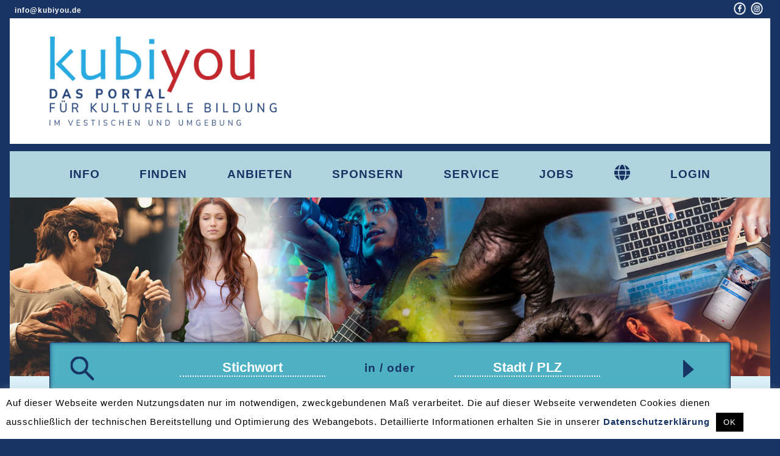

--- FILE ---
content_type: text/html; charset=UTF-8
request_url: https://kubiyou.de/veranstaltung/kinder-meditation/
body_size: 18679
content:
<!DOCTYPE html>
<html lang="de"
	prefix="og: https://ogp.me/ns#"  class="no-js">
  <head>
    <meta charset="UTF-8">
    <meta name="viewport" content="width=device-width, initial-scale=1" />
        
                <script type="text/javascript" id="wpuf-language-script">
                var error_str_obj = {
                    'required' : 'is required',
                    'mismatch' : 'does not match',
                    'validation' : 'is not valid'
                }
            </script>
            
		<!-- All in One SEO 4.1.6.2 -->
		<title>Kinder Meditation - kubiyou</title>
		<meta name="robots" content="max-image-preview:large" />
		<link rel="canonical" href="https://kubiyou.de/veranstaltung/kinder-meditation/" />
		<meta property="og:locale" content="de_DE" />
		<meta property="og:site_name" content="kubiyou" />
		<meta property="og:type" content="article" />
		<meta property="og:title" content="Kinder Meditation - kubiyou" />
		<meta property="og:url" content="https://kubiyou.de/veranstaltung/kinder-meditation/" />
		<meta property="og:image" content="https://kubiyou.de/wp-content/uploads/2020/01/collage-social.jpg" />
		<meta property="og:image:secure_url" content="https://kubiyou.de/wp-content/uploads/2020/01/collage-social.jpg" />
		<meta property="og:image:width" content="1200" />
		<meta property="og:image:height" content="627" />
		<meta property="article:published_time" content="2021-07-10T06:17:21+00:00" />
		<meta property="article:modified_time" content="2022-01-04T10:14:16+00:00" />
		<meta property="article:publisher" content="https://www.facebook.com/kubiyou/" />
		<meta name="twitter:card" content="summary" />
		<meta name="twitter:title" content="Kinder Meditation - kubiyou" />
		<meta name="twitter:image" content="https://kubiyou.de/wp-content/uploads/2020/01/collage-social.jpg" />
		<script type="application/ld+json" class="aioseo-schema">
			{"@context":"https:\/\/schema.org","@graph":[{"@type":"WebSite","@id":"https:\/\/kubiyou.de\/#website","url":"https:\/\/kubiyou.de\/","name":"kubiyou","description":"Bildungs-Freizeit-\u00dcberblick","inLanguage":"de-DE","publisher":{"@id":"https:\/\/kubiyou.de\/#organization"}},{"@type":"Organization","@id":"https:\/\/kubiyou.de\/#organization","name":"kubiyou","url":"https:\/\/kubiyou.de\/","logo":{"@type":"ImageObject","@id":"https:\/\/kubiyou.de\/#organizationLogo","url":"https:\/\/kubiyou.de\/wp-content\/uploads\/2020\/01\/kubiyou-logo.jpg","width":866,"height":313},"image":{"@id":"https:\/\/kubiyou.de\/#organizationLogo"},"sameAs":["https:\/\/www.facebook.com\/kubiyou\/","https:\/\/www.instagram.com\/kubiyou.de\/"]},{"@type":"BreadcrumbList","@id":"https:\/\/kubiyou.de\/veranstaltung\/kinder-meditation\/#breadcrumblist","itemListElement":[{"@type":"ListItem","@id":"https:\/\/kubiyou.de\/#listItem","position":1,"item":{"@type":"WebPage","@id":"https:\/\/kubiyou.de\/","name":"Home","description":"Bildungs-Freizeit-\u00dcberblick","url":"https:\/\/kubiyou.de\/"},"nextItem":"https:\/\/kubiyou.de\/veranstaltung\/kinder-meditation\/#listItem"},{"@type":"ListItem","@id":"https:\/\/kubiyou.de\/veranstaltung\/kinder-meditation\/#listItem","position":2,"item":{"@type":"WebPage","@id":"https:\/\/kubiyou.de\/veranstaltung\/kinder-meditation\/","name":"Kinder Meditation","url":"https:\/\/kubiyou.de\/veranstaltung\/kinder-meditation\/"},"previousItem":"https:\/\/kubiyou.de\/#listItem"}]},{"@type":"Person","@id":"https:\/\/kubiyou.de\/author\/monica-meyer\/#author","url":"https:\/\/kubiyou.de\/author\/monica-meyer\/","name":"Monica Meyer","image":{"@type":"ImageObject","@id":"https:\/\/kubiyou.de\/veranstaltung\/kinder-meditation\/#authorImage","url":"https:\/\/secure.gravatar.com\/avatar\/04c0fa188f9b1eeec79bfa0f789a472e?s=96&d=mm&r=g","width":96,"height":96,"caption":"Monica Meyer"},"sameAs":["https:\/\/www.instagram.com\/kubiyou.de\/"]},{"@type":"WebPage","@id":"https:\/\/kubiyou.de\/veranstaltung\/kinder-meditation\/#webpage","url":"https:\/\/kubiyou.de\/veranstaltung\/kinder-meditation\/","name":"Kinder Meditation - kubiyou","inLanguage":"de-DE","isPartOf":{"@id":"https:\/\/kubiyou.de\/#website"},"breadcrumb":{"@id":"https:\/\/kubiyou.de\/veranstaltung\/kinder-meditation\/#breadcrumblist"},"author":"https:\/\/kubiyou.de\/author\/monica-meyer\/#author","creator":"https:\/\/kubiyou.de\/author\/monica-meyer\/#author","datePublished":"2021-07-10T06:17:21+02:00","dateModified":"2022-01-04T10:14:16+01:00"}]}
		</script>
		<!-- All in One SEO -->

<link rel='dns-prefetch' href='//use.fontawesome.com' />
<link rel="alternate" type="application/rss+xml" title="kubiyou &raquo; Feed" href="https://kubiyou.de/feed/" />
<link rel="alternate" type="application/rss+xml" title="kubiyou &raquo; Kommentar-Feed" href="https://kubiyou.de/comments/feed/" />
		<script type="text/javascript">
			window._wpemojiSettings = {"baseUrl":"https:\/\/s.w.org\/images\/core\/emoji\/13.0.0\/72x72\/","ext":".png","svgUrl":false,"svgExt":".svg","source":{"concatemoji":"https:\/\/kubiyou.de\/wp-includes\/js\/wp-emoji-release.min.js?ver=5.5.17"}};
			!function(e,a,t){var n,r,o,i=a.createElement("canvas"),p=i.getContext&&i.getContext("2d");function s(e,t){var a=String.fromCharCode;p.clearRect(0,0,i.width,i.height),p.fillText(a.apply(this,e),0,0);e=i.toDataURL();return p.clearRect(0,0,i.width,i.height),p.fillText(a.apply(this,t),0,0),e===i.toDataURL()}function c(e){var t=a.createElement("script");t.src=e,t.defer=t.type="text/javascript",a.getElementsByTagName("head")[0].appendChild(t)}for(o=Array("flag","emoji"),t.supports={everything:!0,everythingExceptFlag:!0},r=0;r<o.length;r++)t.supports[o[r]]=function(e){if(!p||!p.fillText)return!1;switch(p.textBaseline="top",p.font="600 32px Arial",e){case"flag":return s([127987,65039,8205,9895,65039],[127987,65039,8203,9895,65039])?!1:!s([55356,56826,55356,56819],[55356,56826,8203,55356,56819])&&!s([55356,57332,56128,56423,56128,56418,56128,56421,56128,56430,56128,56423,56128,56447],[55356,57332,8203,56128,56423,8203,56128,56418,8203,56128,56421,8203,56128,56430,8203,56128,56423,8203,56128,56447]);case"emoji":return!s([55357,56424,8205,55356,57212],[55357,56424,8203,55356,57212])}return!1}(o[r]),t.supports.everything=t.supports.everything&&t.supports[o[r]],"flag"!==o[r]&&(t.supports.everythingExceptFlag=t.supports.everythingExceptFlag&&t.supports[o[r]]);t.supports.everythingExceptFlag=t.supports.everythingExceptFlag&&!t.supports.flag,t.DOMReady=!1,t.readyCallback=function(){t.DOMReady=!0},t.supports.everything||(n=function(){t.readyCallback()},a.addEventListener?(a.addEventListener("DOMContentLoaded",n,!1),e.addEventListener("load",n,!1)):(e.attachEvent("onload",n),a.attachEvent("onreadystatechange",function(){"complete"===a.readyState&&t.readyCallback()})),(n=t.source||{}).concatemoji?c(n.concatemoji):n.wpemoji&&n.twemoji&&(c(n.twemoji),c(n.wpemoji)))}(window,document,window._wpemojiSettings);
		</script>
		<style type="text/css">
img.wp-smiley,
img.emoji {
	display: inline !important;
	border: none !important;
	box-shadow: none !important;
	height: 1em !important;
	width: 1em !important;
	margin: 0 .07em !important;
	vertical-align: -0.1em !important;
	background: none !important;
	padding: 0 !important;
}
</style>
	<link rel='stylesheet' id='dashicons-css'  href='https://kubiyou.de/wp-includes/css/dashicons.min.css?ver=5.5.17' type='text/css' media='all' />
<link rel='stylesheet' id='elusive-css'  href='https://kubiyou.de/wp-content/plugins/menu-icons/vendor/codeinwp/icon-picker/css/types/elusive.min.css?ver=2.0' type='text/css' media='all' />
<link rel='stylesheet' id='font-awesome-css'  href='https://kubiyou.de/wp-content/plugins/menu-icons/vendor/codeinwp/icon-picker/css/types/font-awesome.min.css?ver=4.7.0' type='text/css' media='all' />
<link rel='stylesheet' id='foundation-icons-css'  href='https://kubiyou.de/wp-content/plugins/menu-icons/vendor/codeinwp/icon-picker/css/types/foundation-icons.min.css?ver=3.0' type='text/css' media='all' />
<link rel='stylesheet' id='genericons-css'  href='https://kubiyou.de/wp-content/plugins/menu-icons/vendor/codeinwp/icon-picker/css/types/genericons.min.css?ver=3.4' type='text/css' media='all' />
<link rel='stylesheet' id='menu-icons-extra-css'  href='https://kubiyou.de/wp-content/plugins/menu-icons/css/extra.min.css?ver=0.12.9' type='text/css' media='all' />
<link rel='stylesheet' id='wp-block-library-css'  href='https://kubiyou.de/wp-includes/css/dist/block-library/style.min.css?ver=5.5.17' type='text/css' media='all' />
<link rel='stylesheet' id='cookie-law-info-css'  href='https://kubiyou.de/wp-content/plugins/cookie-law-info/public/css/cookie-law-info-public.css?ver=2.1.3' type='text/css' media='all' />
<link rel='stylesheet' id='cookie-law-info-gdpr-css'  href='https://kubiyou.de/wp-content/plugins/cookie-law-info/public/css/cookie-law-info-gdpr.css?ver=2.1.3' type='text/css' media='all' />
<link rel='stylesheet' id='wp-pagenavi-css'  href='https://kubiyou.de/wp-content/plugins/wp-pagenavi/pagenavi-css.css?ver=2.70' type='text/css' media='all' />
<link rel='stylesheet' id='style-css'  href='https://kubiyou.de/wp-content/themes/kubiyou2019/style.css?ver=5.5.17' type='text/css' media='all' />
<link rel='stylesheet' id='bootstrap-css'  href='https://kubiyou.de/wp-content/themes/kubiyou2019/css/bootstrap.min.css?ver=4.0' type='text/css' media='all' />
<link rel='stylesheet' id='main-css'  href='https://kubiyou.de/wp-content/themes/kubiyou2019/css/main.css?ver=0.25.23' type='text/css' media='all' />
<link rel='stylesheet' id='jquery-css-css'  href='https://kubiyou.de/wp-content/themes/kubiyou2019/js/jquery-ui.css?ver=4.0' type='text/css' media='all' />
<link rel='stylesheet' id='font-awesome-official-css'  href='https://use.fontawesome.com/releases/v5.13.0/css/all.css' type='text/css' media='all' integrity="sha384-Bfad6CLCknfcloXFOyFnlgtENryhrpZCe29RTifKEixXQZ38WheV+i/6YWSzkz3V" crossorigin="anonymous" />
<link rel='stylesheet' id='wpuf-css-css'  href='https://kubiyou.de/wp-content/plugins/wp-user-frontend/assets/css/frontend-forms.css?ver=5.5.17' type='text/css' media='all' />
<link rel='stylesheet' id='jquery-ui-css'  href='https://kubiyou.de/wp-content/plugins/wp-user-frontend/assets/css/jquery-ui-1.9.1.custom.css?ver=5.5.17' type='text/css' media='all' />
<link rel='stylesheet' id='wpuf-sweetalert2-css'  href='https://kubiyou.de/wp-content/plugins/wp-user-frontend/assets/vendor/sweetalert2/dist/sweetalert2.css?ver=3.5.26' type='text/css' media='all' />
<link rel='stylesheet' id='font-awesome-official-v4shim-css'  href='https://use.fontawesome.com/releases/v5.13.0/css/v4-shims.css' type='text/css' media='all' integrity="sha384-/7iOrVBege33/9vHFYEtviVcxjUsNCqyeMnlW/Ms+PH8uRdFkKFmqf9CbVAN0Qef" crossorigin="anonymous" />
<style id='font-awesome-official-v4shim-inline-css' type='text/css'>
@font-face {
font-family: "FontAwesome";
font-display: block;
src: url("https://use.fontawesome.com/releases/v5.13.0/webfonts/fa-brands-400.eot"),
		url("https://use.fontawesome.com/releases/v5.13.0/webfonts/fa-brands-400.eot?#iefix") format("embedded-opentype"),
		url("https://use.fontawesome.com/releases/v5.13.0/webfonts/fa-brands-400.woff2") format("woff2"),
		url("https://use.fontawesome.com/releases/v5.13.0/webfonts/fa-brands-400.woff") format("woff"),
		url("https://use.fontawesome.com/releases/v5.13.0/webfonts/fa-brands-400.ttf") format("truetype"),
		url("https://use.fontawesome.com/releases/v5.13.0/webfonts/fa-brands-400.svg#fontawesome") format("svg");
}

@font-face {
font-family: "FontAwesome";
font-display: block;
src: url("https://use.fontawesome.com/releases/v5.13.0/webfonts/fa-solid-900.eot"),
		url("https://use.fontawesome.com/releases/v5.13.0/webfonts/fa-solid-900.eot?#iefix") format("embedded-opentype"),
		url("https://use.fontawesome.com/releases/v5.13.0/webfonts/fa-solid-900.woff2") format("woff2"),
		url("https://use.fontawesome.com/releases/v5.13.0/webfonts/fa-solid-900.woff") format("woff"),
		url("https://use.fontawesome.com/releases/v5.13.0/webfonts/fa-solid-900.ttf") format("truetype"),
		url("https://use.fontawesome.com/releases/v5.13.0/webfonts/fa-solid-900.svg#fontawesome") format("svg");
}

@font-face {
font-family: "FontAwesome";
font-display: block;
src: url("https://use.fontawesome.com/releases/v5.13.0/webfonts/fa-regular-400.eot"),
		url("https://use.fontawesome.com/releases/v5.13.0/webfonts/fa-regular-400.eot?#iefix") format("embedded-opentype"),
		url("https://use.fontawesome.com/releases/v5.13.0/webfonts/fa-regular-400.woff2") format("woff2"),
		url("https://use.fontawesome.com/releases/v5.13.0/webfonts/fa-regular-400.woff") format("woff"),
		url("https://use.fontawesome.com/releases/v5.13.0/webfonts/fa-regular-400.ttf") format("truetype"),
		url("https://use.fontawesome.com/releases/v5.13.0/webfonts/fa-regular-400.svg#fontawesome") format("svg");
unicode-range: U+F004-F005,U+F007,U+F017,U+F022,U+F024,U+F02E,U+F03E,U+F044,U+F057-F059,U+F06E,U+F070,U+F075,U+F07B-F07C,U+F080,U+F086,U+F089,U+F094,U+F09D,U+F0A0,U+F0A4-F0A7,U+F0C5,U+F0C7-F0C8,U+F0E0,U+F0EB,U+F0F3,U+F0F8,U+F0FE,U+F111,U+F118-F11A,U+F11C,U+F133,U+F144,U+F146,U+F14A,U+F14D-F14E,U+F150-F152,U+F15B-F15C,U+F164-F165,U+F185-F186,U+F191-F192,U+F1AD,U+F1C1-F1C9,U+F1CD,U+F1D8,U+F1E3,U+F1EA,U+F1F6,U+F1F9,U+F20A,U+F247-F249,U+F24D,U+F254-F25B,U+F25D,U+F267,U+F271-F274,U+F279,U+F28B,U+F28D,U+F2B5-F2B6,U+F2B9,U+F2BB,U+F2BD,U+F2C1-F2C2,U+F2D0,U+F2D2,U+F2DC,U+F2ED,U+F328,U+F358-F35B,U+F3A5,U+F3D1,U+F410,U+F4AD;
}
</style>
<script type='text/javascript' src='https://kubiyou.de/wp-includes/js/jquery/jquery.js?ver=1.12.4-wp' id='jquery-core-js'></script>
<script type='text/javascript' id='cookie-law-info-js-extra'>
/* <![CDATA[ */
var Cli_Data = {"nn_cookie_ids":[],"cookielist":[],"non_necessary_cookies":[],"ccpaEnabled":"","ccpaRegionBased":"","ccpaBarEnabled":"","strictlyEnabled":["necessary","obligatoire"],"ccpaType":"gdpr","js_blocking":"","custom_integration":"","triggerDomRefresh":"","secure_cookies":""};
var cli_cookiebar_settings = {"animate_speed_hide":"500","animate_speed_show":"500","background":"#FFF","border":"#b1a6a6c2","border_on":"","button_1_button_colour":"#000","button_1_button_hover":"#000000","button_1_link_colour":"#fff","button_1_as_button":"1","button_1_new_win":"","button_2_button_colour":"#333","button_2_button_hover":"#292929","button_2_link_colour":"#444","button_2_as_button":"","button_2_hidebar":"","button_3_button_colour":"#000","button_3_button_hover":"#000000","button_3_link_colour":"#fff","button_3_as_button":"1","button_3_new_win":"","button_4_button_colour":"#000","button_4_button_hover":"#000000","button_4_link_colour":"#62a329","button_4_as_button":"","button_7_button_colour":"#61a229","button_7_button_hover":"#4e8221","button_7_link_colour":"#fff","button_7_as_button":"1","button_7_new_win":"","font_family":"inherit","header_fix":"","notify_animate_hide":"1","notify_animate_show":"","notify_div_id":"#cookie-law-info-bar","notify_position_horizontal":"right","notify_position_vertical":"bottom","scroll_close":"","scroll_close_reload":"","accept_close_reload":"","reject_close_reload":"","showagain_tab":"","showagain_background":"#fff","showagain_border":"#000","showagain_div_id":"#cookie-law-info-again","showagain_x_position":"100px","text":"#000","show_once_yn":"","show_once":"10000","logging_on":"","as_popup":"","popup_overlay":"1","bar_heading_text":"","cookie_bar_as":"banner","popup_showagain_position":"bottom-right","widget_position":"left"};
var log_object = {"ajax_url":"https:\/\/kubiyou.de\/wp-admin\/admin-ajax.php"};
/* ]]> */
</script>
<script type='text/javascript' src='https://kubiyou.de/wp-content/plugins/cookie-law-info/public/js/cookie-law-info-public.js?ver=2.1.3' id='cookie-law-info-js'></script>
<script type='text/javascript' id='wpuf-ajax-script-js-extra'>
/* <![CDATA[ */
var ajax_object = {"ajaxurl":"https:\/\/kubiyou.de\/wp-admin\/admin-ajax.php","fill_notice":"Some Required Fields are not filled!"};
/* ]]> */
</script>
<script type='text/javascript' src='https://kubiyou.de/wp-content/plugins/wp-user-frontend/assets/js/billing-address.js?ver=5.5.17' id='wpuf-ajax-script-js'></script>
<script type='text/javascript' src='https://kubiyou.de/wp-includes/js/jquery/ui/core.min.js?ver=1.11.4' id='jquery-ui-core-js'></script>
<script type='text/javascript' src='https://kubiyou.de/wp-includes/js/jquery/ui/widget.min.js?ver=1.11.4' id='jquery-ui-widget-js'></script>
<script type='text/javascript' src='https://kubiyou.de/wp-includes/js/jquery/ui/mouse.min.js?ver=1.11.4' id='jquery-ui-mouse-js'></script>
<script type='text/javascript' src='https://kubiyou.de/wp-includes/js/plupload/moxie.min.js?ver=1.3.5' id='moxiejs-js'></script>
<script type='text/javascript' src='https://kubiyou.de/wp-includes/js/plupload/plupload.min.js?ver=2.1.9' id='plupload-js'></script>
<script type='text/javascript' id='plupload-handlers-js-extra'>
/* <![CDATA[ */
var pluploadL10n = {"queue_limit_exceeded":"Du hast versucht, zu viele Dateien in die Warteschlange zu stellen.","file_exceeds_size_limit":"%s \u00fcberschreitet das Upload-Limit f\u00fcr diese Website.","zero_byte_file":"Die ausgew\u00e4hlte Datei ist leer. Bitte versuch es mit einer anderen.","invalid_filetype":"Dieser Dateityp ist aus Sicherheitsgr\u00fcnden leider nicht erlaubt.","not_an_image":"Diese Datei ist keine Bilddatei. Bitte probiere eine andere Datei.","image_memory_exceeded":"Speicherkapazit\u00e4t \u00fcberschritten. Bitte versuche es mit einer kleineren Datei.","image_dimensions_exceeded":"Die Datei ist gr\u00f6\u00dfer als die Maximalgr\u00f6\u00dfe. Bitte verwende eine kleinere Datei.","default_error":"Bei dem Upload ist ein Fehler aufgetreten. Bitte versuche es sp\u00e4ter erneut.","missing_upload_url":"Die Konfiguration ist fehlerhaft. Bitte wende dich an deinen Serveradministrator.","upload_limit_exceeded":"Du kannst nur 1 Datei hochladen.","http_error":"Unerwartete Antwort des Servers. Die Datei wurde m\u00f6glicherweise erfolgreich hochgeladen. Schau in der Mediathek nach oder lade die Seite neu.","http_error_image":"Die Verarbeitung des Bildes ist fehlgeschlagen. Der Server ist m\u00f6glicherweise ausgelastet oder hat nicht gen\u00fcgend Ressourcen zur Verf\u00fcgung. Eventuell hilft es, wenn du ein kleineres Bild hochl\u00e4dst. Die vorgeschlagene Maximalgr\u00f6\u00dfe ist 2500 Pixel.","upload_failed":"Der Upload ist fehlgeschlagen.","big_upload_failed":"Bitte versuche, diese Datei mit dem %1$sBrowser-Uploader%2$s hochzuladen.","big_upload_queued":"%s \u00fcberschreitet das Upload-Limit f\u00fcr den Mehrdateien-Uploader.","io_error":"IO-Fehler.","security_error":"Sicherheitsfehler.","file_cancelled":"Datei abgebrochen.","upload_stopped":"Upload gestoppt.","dismiss":"Verwerfen","crunching":"Wird verarbeitet\u00a0\u2026","deleted":"in den Papierkorb verschoben.","error_uploading":"\u201e%s\u201c konnte nicht hochgeladen werden.","unsupported_image":"Dieses Bild kann nicht in einem Webbrowser dargestellt werden. F\u00fcr ein optimales Ergebnis konvertiere es vor dem Hochladen in das JPEG-Format."};
/* ]]> */
</script>
<script type='text/javascript' src='https://kubiyou.de/wp-includes/js/plupload/handlers.min.js?ver=5.5.17' id='plupload-handlers-js'></script>
<script type='text/javascript' src='https://kubiyou.de/wp-includes/js/jquery/ui/sortable.min.js?ver=1.11.4' id='jquery-ui-sortable-js'></script>
<script type='text/javascript' id='wpuf-upload-js-extra'>
/* <![CDATA[ */
var wpuf_frontend_upload = {"confirmMsg":"Are you sure?","delete_it":"Yes, delete it","cancel_it":"No, cancel it","nonce":"7cd365ada5","ajaxurl":"https:\/\/kubiyou.de\/wp-admin\/admin-ajax.php","max_filesize":"2G","plupload":{"url":"https:\/\/kubiyou.de\/wp-admin\/admin-ajax.php?nonce=edcb94a5f1","flash_swf_url":"https:\/\/kubiyou.de\/wp-includes\/js\/plupload\/plupload.flash.swf","filters":[{"title":"Allowed Files","extensions":"*"}],"multipart":true,"urlstream_upload":true,"warning":"Maximum number of files reached!","size_error":"The file you have uploaded exceeds the file size limit. Please try again.","type_error":"You have uploaded an incorrect file type. Please try again."}};
/* ]]> */
</script>
<script type='text/javascript' src='https://kubiyou.de/wp-content/plugins/wp-user-frontend/assets/js/upload.js?ver=5.5.17' id='wpuf-upload-js'></script>
<script type='text/javascript' id='wpuf-form-js-extra'>
/* <![CDATA[ */
var wpuf_frontend = {"ajaxurl":"https:\/\/kubiyou.de\/wp-admin\/admin-ajax.php","error_message":"Please fix the errors to proceed","nonce":"7cd365ada5","cancelSubMsg":"Are you sure you want to cancel your current subscription ?","delete_it":"Yes","cancel_it":"No","char_max":"Character limit reached","char_min":"Minimum character required ","word_max":"Word limit reached","word_min":"Minimum word required "};
/* ]]> */
</script>
<script type='text/javascript' src='https://kubiyou.de/wp-content/plugins/wp-user-frontend/assets/js/frontend-form.min.js?ver=5.5.17' id='wpuf-form-js'></script>
<script type='text/javascript' src='https://kubiyou.de/wp-content/plugins/wp-user-frontend/assets/vendor/sweetalert2/dist/sweetalert2.js?ver=3.5.26' id='wpuf-sweetalert2-js'></script>
<link rel="https://api.w.org/" href="https://kubiyou.de/wp-json/" /><link rel="EditURI" type="application/rsd+xml" title="RSD" href="https://kubiyou.de/xmlrpc.php?rsd" />
<link rel="wlwmanifest" type="application/wlwmanifest+xml" href="https://kubiyou.de/wp-includes/wlwmanifest.xml" /> 
<link rel='prev' title='Online-Meditation' href='https://kubiyou.de/veranstaltung/online-meditation/' />
<link rel='next' title='Pilates' href='https://kubiyou.de/veranstaltung/pilates-5/' />
<meta name="generator" content="WordPress 5.5.17" />
<link rel='shortlink' href='https://kubiyou.de/?p=8373' />
<link rel="alternate" type="application/json+oembed" href="https://kubiyou.de/wp-json/oembed/1.0/embed?url=https%3A%2F%2Fkubiyou.de%2Fveranstaltung%2Fkinder-meditation%2F" />
<link rel="alternate" type="text/xml+oembed" href="https://kubiyou.de/wp-json/oembed/1.0/embed?url=https%3A%2F%2Fkubiyou.de%2Fveranstaltung%2Fkinder-meditation%2F&#038;format=xml" />

<!-- Goolytics - Simple Google Analytics Begin -->
<script async src="//www.googletagmanager.com/gtag/js?id=UA-177460456-1"></script>
<script>window.dataLayer = window.dataLayer || [];
function gtag(){dataLayer.push(arguments);}
gtag('js', new Date());

gtag('config', 'UA-177460456-1', { 'anonymize_ip': true });
</script>
<!-- Goolytics - Simple Google Analytics End -->

        <style>

        </style>
        <link rel="icon" href="https://kubiyou.de/wp-content/uploads/2020/12/fav-150x150.png" sizes="32x32" />
<link rel="icon" href="https://kubiyou.de/wp-content/uploads/2020/12/fav.png" sizes="192x192" />
<link rel="apple-touch-icon" href="https://kubiyou.de/wp-content/uploads/2020/12/fav.png" />
<meta name="msapplication-TileImage" content="https://kubiyou.de/wp-content/uploads/2020/12/fav.png" />
	
  </head>
  <body class="veranstaltung-template-default single single-veranstaltung postid-8373">
  <a class="skip-link screen-reader-text" href="#content">Direkt zum Inhalt</a>
  <div class="container">
    <div class="row no-gutters">
      <div id="page" class="col-12">
		<div id="head" class="row no-gutters">  

<div id="dialog-modal" title="Hinweis" style="display: none;"></div>
<div id="top-line" class="col-12 px-2">
	<div class="row no-gutters">
		<div class="top-line-mail col-4 col-md-6 py-1">
			<span class="float-left mt-1"><a href="mailto:info@kubiyou.de" title="">info@kubiyou.de</a></span>
		</div>
		<div class="top-line-titel col-8 col-md-6 py-1">
			
			<span class="float-right d-none d-md-block">
			    <a target="_blank" href="https://www.instagram.com/kubiyou.de/"><img class="mr-1 ml-1 d-none d-md-block" src="https://kubiyou.de/wp-content/themes/kubiyou2019/bilder/icons-kb/insta-mini.jpg" width="20px" height="20px" alt="" /></a>
				
			</span>
			<span class="float-right d-none d-md-block">
			    <a target="_blank" href="https://www.facebook.com/kubiyou/"><img class="mr-1 d-none d-md-block" src="https://kubiyou.de/wp-content/themes/kubiyou2019/bilder/icons-kb/facebook-mini.jpg" width="20px" height="20px" alt="" /></a>
				
			</span>
			<span class="float-right mr-0 mr-md-3 mt-1 pt-md-0" style="margin-top:2px"></span>
		</div>
	</div>
</div>

<div id="logo" class="col-12 px-4 px-md-6 py-3 py-md-6">
	<div class="row no-gutters">
		<div class="logo-bild col-8 col-md-4">
			<a href="https://kubiyou.de"><img class="img-logo float-left" src="https://www.kubiyou.de/wp-content/uploads/2020/04/logo-claim.png" alt="Logo kubiyou"></a>
		</div>
		
	</div>
</div><div id="navigation" class="col-12 px-0 px-md-6">
	<nav class="navbar navbar-expand-lg navbar-light">
		<!--<a class="navbar-brand d-block d-lg-none" href="#">
		<span class="fa-stack fa-md">
		  <i class="fa fa-circle-thin fa-stack-2x"></i>
		  <i class="fa fa-facebook-f fa-stack-1x"></i>
		</span>
		</a>-->			
		<button class="navbar-toggler ml-auto" type="button" data-toggle="collapse" data-target="#navbarNav" aria-controls="navbarNavDropdown" aria-expanded="false" aria-label="Toggle navigation">
            <span class="navbar-toggler-icon"></span>
        </button>
		<div class="collapse navbar-collapse" id="navbarNav">
<ul id="menu-hauptmenu-standard" class="navbar-nav nav-fill"><li id="menu-item-7941" class="menu-item menu-item-type-post_type menu-item-object-page menu-item-7941 nav-item"><a href="https://kubiyou.de/info/" class="nav-link py-lg-4 py-3">Info</a></li>
<li id="menu-item-7942" class="menu-item menu-item-type-post_type menu-item-object-page menu-item-home menu-item-7942 nav-item"><a href="https://kubiyou.de/" class="nav-link py-lg-4 py-3">Finden</a></li>
<li id="menu-item-7944" class="nmr-administrator nmr-editor nmr-author nmr-contributor nmr-subscriber nmr-veranstalter nmr-mitarbeiter_aussen nmr-logged-out menu-item menu-item-type-post_type menu-item-object-page menu-item-7944 nav-item"><a href="https://kubiyou.de/regva/" class="nav-link py-lg-4 py-3">Anbieten</a></li>
<li id="menu-item-7945" class="menu-item menu-item-type-post_type menu-item-object-page menu-item-7945 nav-item"><a href="https://kubiyou.de/sponsoren/" class="nav-link py-lg-4 py-3">Sponsern</a></li>
<li id="menu-item-7955" class="nmr-logged-out menu-item menu-item-type-post_type menu-item-object-page menu-item-7955 nav-item"><a href="https://kubiyou.de/service/" class="nav-link py-lg-4 py-3">Service</a></li>
<li id="menu-item-7946" class="menu-item menu-item-type-post_type menu-item-object-page menu-item-7946 nav-item"><a href="https://kubiyou.de/jobs/" class="nav-link py-lg-4 py-3">Jobs</a></li>
<li id="menu-item-7947" class="menu-item menu-item-type-custom menu-item-object-custom menu-item-7947 nav-item"><a title="Übersetzen" target="_blank" rel="noopener noreferrer" href="https://translate.google.com/translate?hl=de&#038;sl=de&#038;tl=en&#038;u=https%3A%2F%2Fwww.kubiyou.de%2F" class="nav-link py-lg-4 py-3"><i class="_mi fa fa-globe" aria-hidden="true" style="font-size:1.4em;"></i><span class="visuallyhidden">Übersetzen</span></a></li>
<li id="menu-item-7959" class="nmr-logged-out menu-item menu-item-type-post_type menu-item-object-page menu-item-7959 nav-item"><a href="https://kubiyou.de/login-2/" class="nav-link py-lg-4 py-3">Login</a></li>
<li id="menu-item-7951" class="d-block d-lg-none menu-item menu-item-type-custom menu-item-object-custom menu-item-7951 nav-item"><a target="_blank" rel="noopener noreferrer" href="https://facebook.com/kubiyou" class="nav-link py-lg-4 py-3">Facebook</a></li>
<li id="menu-item-7952" class="d-block d-lg-none menu-item menu-item-type-custom menu-item-object-custom menu-item-7952 nav-item"><a target="_blank" rel="noopener noreferrer" href="https://instagram.com/kubiyou.de" class="nav-link py-lg-4 py-3">Instagram</a></li>
</ul>		</div>
		
	</nav>
</div>

<div id="middle" class="col-12 px-0 d-none d-md-block">
	<div class="row no-gutters">
		<div class="mitte-bild col-12">			
			<picture>
				<source media="(min-width: 992px)" srcset="https://www.kubiyou.de/wp-content/uploads/2020/01/titelbild-1.jpg">
				<source srcset="https://www.kubiyou.de/wp-content/uploads/2020/01/titelbild-1.jpg">
				<img class="img-fluid" src="https://www.kubiyou.de/wp-content/uploads/2020/01/titelbild-1.jpg" alt="Hintergrund">
			</picture>
		</div>			
	</div>
</div><div id="suche" class="col-12 px-0 px-md-6">
	<form action="https://kubiyou.de#inhalt" method="get">
	<div class="row no-gutters d-none d-md-block">			
		<div class="suchfeld col-12 py-1 px-3">
			<div class="row no-gutters">
				<div class="col-1 py-3 px-3">
					<img src="https://kubiyou.de/wp-content/themes/kubiyou2019/bilder/icons-kb/lupe.png" alt="" width="40px" />
				</div>
				<div class="col-3 offset-1 pt-4 px-3">
					<input type="text" class="dotted" placeholder="Stichwort" name="stichwort" />
				</div>
				<div class="col-2 pt-4 px-3">
					<p>
						in / oder
					</p>
				</div>
				<div class="col-3 pt-4 px-3">
					<input type="text" class="dotted" placeholder="Stadt / PLZ" name="origin" />
				</div>
				<div class="col-1 offset-1 py-3 px-3">					
					<input type="image" src="https://kubiyou.de/wp-content/themes/kubiyou2019/bilder/icons-kb/pfeil.png" width="40px" alt="Abschicken" />
				</div>
			</div>
		</div>
	</div>
	</form>
	<form action="https://kubiyou.de#inhalt" method="get">
	<div class="row no-gutters d-block d-md-none">			
		<div class="suchfeld col-12 py-1 px-3">
			<div class="row no-gutters h-100">
				<div class="col-1 py-1 px-1 my-auto">
					<img src="https://kubiyou.de/wp-content/themes/kubiyou2019/bilder/icons-kb/lupe.png" alt="" width="40px" />
				</div>
				<div class="col-10 py-1 px-3">
					<div class="row no-gutters">
						<div class="col-12 pt-2 px-3">
							<input type="text" class="dotted" placeholder="Stichwort" name="stichwort" />
						</div>
					</div>
					<div class="row no-gutters">
						<div class="col-12 pt-2 px-3">
							<p>
								in / oder
							</p>
						</div>
					</div>
					<div class="row no-gutters">
						<div class="col-12 pb-2 px-3">
							<input type="text" class="dotted" placeholder="Stadt / PLZ" name="origin" />
						</div>
					</div>
				</div>				
				<div class="col-1 py-1 px-1 my-auto">
					<input type="image" src="https://kubiyou.de/wp-content/themes/kubiyou2019/bilder/icons-kb/pfeil.png" width="40px" alt="Abschicken" />	
				</div>
			</div>
		</div>
	</div>
	</form>
</div><div id="icons" class="col-12 px-4 px-md-6">
	<div class="row no-gutters d-none d-md-block pb-0 pt-2">			
		<div class="iconfeld col-12 py-3">
			<div class="row no-gutters text-center">
				<div class="col-md col-0"></div>
				<div class="col-md col-0 pl-3">
					<figure>						
						<a href="https://kubiyou.de?kat[0]=musik#inhalt">
							<img class="icon mx-auto d-block" src="https://kubiyou.de/wp-content/themes/kubiyou2019/bilder/icons-kb/icon-musik.png" 
								 onmouseover="this.src='https://kubiyou.de/wp-content/themes/kubiyou2019/bilder/icons-kb/icon-musik-hell.png'"
								 onmouseout="this.src='https://kubiyou.de/wp-content/themes/kubiyou2019/bilder/icons-kb/icon-musik.png'"
								 title="" alt=""/>
						</a>
						<figcaption>Musik</figcaption>
					</figure>					
				</div>
				<div class="col-md col-0"></div>
				<div class="col-md col-0">					
					<figure>
						<a href="https://kubiyou.de?kat[0]=sprachen#inhalt">
							<img class="icon mx-auto d-block" src="https://kubiyou.de/wp-content/themes/kubiyou2019/bilder/icons-kb/icon-sprachen.png" 
								 onmouseover="this.src='https://kubiyou.de/wp-content/themes/kubiyou2019/bilder/icons-kb/icon-sprachen-hell.png'"
								 onmouseout="this.src='https://kubiyou.de/wp-content/themes/kubiyou2019/bilder/icons-kb/icon-sprachen.png'"
								 title="" alt=""/>
						</a>					
						<figcaption>Sprachen</figcaption>
					</figure>
				</div>
				<div class="col-md col-0"></div>
				<div class="col-md col-0">
					<figure>
						<a href="https://kubiyou.de?kat[0]=gesellschaft#inhalt">
							<img class="icon mx-auto d-block" src="https://kubiyou.de/wp-content/themes/kubiyou2019/bilder/icons-kb/icon-gesellschaft.png" 
								 onmouseover="this.src='https://kubiyou.de/wp-content/themes/kubiyou2019/bilder/icons-kb/icon-gesellschaft-hell.png'"
								 onmouseout="this.src='https://kubiyou.de/wp-content/themes/kubiyou2019/bilder/icons-kb/icon-gesellschaft.png'"
								 onfocus="this.src='https://kubiyou.de/wp-content/themes/kubiyou2019/bilder/icons-kb/icon-gesellschaft-hell.png'"
								 onblur="this.src='https://kubiyou.de/wp-content/themes/kubiyou2019/bilder/icons-kb/icon-gesellschaft.png'"
								 title="" alt=""/>
						</a>						
						<figcaption>Gesellschaft</figcaption>
					</figure>
				</div>
				<div class="col-md col-0"></div>
			</div>
			<div class="row no-gutters text-center mt-n3">
				<div class="col">
					<figure>
						<a href="https://kubiyou.de?kat[0]=bildende_kunst#inhalt">
							<img class="icon mx-auto d-block" src="https://kubiyou.de/wp-content/themes/kubiyou2019/bilder/icons-kb/icon-kunst.png" 
								 onmouseover="this.src='https://kubiyou.de/wp-content/themes/kubiyou2019/bilder/icons-kb/icon-kunst-hell.png'"
								 onmouseout="this.src='https://kubiyou.de/wp-content/themes/kubiyou2019/bilder/icons-kb/icon-kunst.png'"
								 title="" alt=""/>
						</a>						
						<figcaption>Bildende Kunst</figcaption>
					</figure>
				</div>
				<div class="col"></div>
				<div class="col">
					<figure>
						<a href="https://kubiyou.de?kat[0]=theater#inhalt">
							<img class="icon mx-auto d-block" src="https://kubiyou.de/wp-content/themes/kubiyou2019/bilder/icons-kb/icon-theater.png" 
								 onmouseover="this.src='https://kubiyou.de/wp-content/themes/kubiyou2019/bilder/icons-kb/icon-theater-hell.png'"
								 onmouseout="this.src='https://kubiyou.de/wp-content/themes/kubiyou2019/bilder/icons-kb/icon-theater.png'"
								 title="" alt=""/>
						</a>						
						<figcaption>Theater</figcaption>
					</figure>
				</div>
				<div class="col"></div>
				<div class="col">
					<figure>
						<a href="https://kubiyou.de?kat[0]=umwelt#inhalt">
							<img class="icon mx-auto d-block" src="https://kubiyou.de/wp-content/themes/kubiyou2019/bilder/icons-kb/icon-umwelt.png" 
								 onmouseover="this.src='https://kubiyou.de/wp-content/themes/kubiyou2019/bilder/icons-kb/icon-umwelt-hell.png'"
								 onmouseout="this.src='https://kubiyou.de/wp-content/themes/kubiyou2019/bilder/icons-kb/icon-umwelt.png'"
								 title="" alt=""/>
						</a>						
						<figcaption>Umwelt</figcaption>
					</figure>
				</div>
				<div class="col"></div>
				<div class="col">
					<figure>
						<a href="https://kubiyou.de?kat[0]=gesundheit#inhalt">
							<img class="icon mx-auto d-block" src="https://kubiyou.de/wp-content/themes/kubiyou2019/bilder/icons-kb/icon-gesundheit.png" 
								 onmouseover="this.src='https://kubiyou.de/wp-content/themes/kubiyou2019/bilder/icons-kb/icon-gesundheit-hell.png'"
								 onmouseout="this.src='https://kubiyou.de/wp-content/themes/kubiyou2019/bilder/icons-kb/icon-gesundheit.png'"
								 title="" alt=""/>
						</a>						
						<figcaption>Gesundheit</figcaption>
					</figure>
				</div>
			</div>
			<div class="row no-gutters text-center mt-n3">
				<div class="col"></div>
				<div class="col">
					<figure>
						<a href="https://kubiyou.de?kat[0]=literatur#inhalt">
							<img class="icon mx-auto d-block" src="https://kubiyou.de/wp-content/themes/kubiyou2019/bilder/icons-kb/icon-literatur.png" 
								 onmouseover="this.src='https://kubiyou.de/wp-content/themes/kubiyou2019/bilder/icons-kb/icon-literatur-hell.png'"
								 onmouseout="this.src='https://kubiyou.de/wp-content/themes/kubiyou2019/bilder/icons-kb/icon-literatur.png'"
								 title="" alt=""/>
						</a>						
						<figcaption>Literatur</figcaption>
					</figure>
				</div>
				<div class="col"></div>
				<div class="col">
					<figure>
						<a href="https://kubiyou.de?kat[0]=medien#inhalt">
							<img class="icon mx-auto d-block" src="https://kubiyou.de/wp-content/themes/kubiyou2019/bilder/icons-kb/icon-medien.png" 
								 onmouseover="this.src='https://kubiyou.de/wp-content/themes/kubiyou2019/bilder/icons-kb/icon-medien-hell.png'"
								 onmouseout="this.src='https://kubiyou.de/wp-content/themes/kubiyou2019/bilder/icons-kb/icon-medien.png'"
								 title="" alt=""/>
						</a>						
						<figcaption>Medien</figcaption>
					</figure>
				</div>
				<div class="col"></div>
				<div class="col">
					<figure>
						<a href="https://kubiyou.de?kat[0]=entspannung#inhalt">
							<img class="icon mx-auto d-block" src="https://kubiyou.de/wp-content/themes/kubiyou2019/bilder/icons-kb/icon-entspannung.png" 
								 onmouseover="this.src='https://kubiyou.de/wp-content/themes/kubiyou2019/bilder/icons-kb/icon-entspannung-hell.png'"
								 onmouseout="this.src='https://kubiyou.de/wp-content/themes/kubiyou2019/bilder/icons-kb/icon-entspannung.png'"
								 title="" alt=""/>
						</a>						
						<figcaption>Entspannung</figcaption>
					</figure>
				</div>
				<div class="col"></div>
			</div>
			<div class="row no-gutters text-center mt-n3">
				<div class="col">
					<figure>
						<a href="https://kubiyou.de?kat[0]=tanzen#inhalt">
							<img class="icon mx-auto d-block" src="https://kubiyou.de/wp-content/themes/kubiyou2019/bilder/icons-kb/icon-tanzen.png" 
								 onmouseover="this.src='https://kubiyou.de/wp-content/themes/kubiyou2019/bilder/icons-kb/icon-tanzen-hell.png'"
								 onmouseout="this.src='https://kubiyou.de/wp-content/themes/kubiyou2019/bilder/icons-kb/icon-tanzen.png'"
								 title="" alt=""/>
						</a>						
						<figcaption>Tanzen</figcaption>
					</figure>
				</div>
				<div class="col"></div>
				<div class="col">
					<figure>
						<a href="https://kubiyou.de?kat[0]=fotovideo#inhalt">
							<img class="icon mx-auto d-block" src="https://kubiyou.de/wp-content/themes/kubiyou2019/bilder/icons-kb/icon-foto.png" 
								 onmouseover="this.src='https://kubiyou.de/wp-content/themes/kubiyou2019/bilder/icons-kb/icon-foto-hell.png'"
								 onmouseout="this.src='https://kubiyou.de/wp-content/themes/kubiyou2019/bilder/icons-kb/icon-foto.png'"
								 title="" alt=""/>
						</a>					
						<figcaption>Foto / Video</figcaption>
					</figure>
				</div>
				<div class="col"></div>
				<div class="col">
					<figure>
						<a href="https://kubiyou.de?kat[0]=ernaehrung#inhalt">
							<img class="icon mx-auto d-block" src="https://kubiyou.de/wp-content/themes/kubiyou2019/bilder/icons-kb/icon-essen.png" 
								 onmouseover="this.src='https://kubiyou.de/wp-content/themes/kubiyou2019/bilder/icons-kb/icon-essen-hell.png'"
								 onmouseout="this.src='https://kubiyou.de/wp-content/themes/kubiyou2019/bilder/icons-kb/icon-essen.png'"
								 title="" alt=""/>
						</a>					
						<figcaption>Ernährung</figcaption>
					</figure>
				</div>
				<div class="col"></div>
				<div class="col">
					<figure>
						<a href="https://kubiyou.de?kat[0]=architektur#inhalt">
							<img class="icon mx-auto d-block" src="https://kubiyou.de/wp-content/themes/kubiyou2019/bilder/icons-kb/icon-architektur.png" 
								 onmouseover="this.src='https://kubiyou.de/wp-content/themes/kubiyou2019/bilder/icons-kb/icon-architektur-hell.png'"
								 onmouseout="this.src='https://kubiyou.de/wp-content/themes/kubiyou2019/bilder/icons-kb/icon-architektur.png'"
								 title="" alt=""/>
						</a>						
						<figcaption>Architektur</figcaption>
					</figure>
				</div>
			</div>
		</div>
	</div>
		<div class="row no-gutters d-block d-md-none pb-0">			
		<div class="iconfeld col-12 pt-1">
			<div class="row no-gutters text-center">
				<div class="col-12 px-1  pb-1">
					<span class="icontext">oder eine Kategorie wählen</span>
				</div>
				<div class="col px-1">
					<figure>						
						<a href="javascript:void(0)" onClick="showkat('Musik', 'https://kubiyou.de?kat[0]=musik#inhalt', 'kat_reihe_1')">
							<img id="mobile_mus" class="icon mx-auto d-block" src="https://kubiyou.de/wp-content/themes/kubiyou2019/bilder/icons-kb/icon-musik.png" 
								 onmouseover="this.src='https://kubiyou.de/wp-content/themes/kubiyou2019/bilder/icons-kb/icon-musik-hell.png'"
								 onmouseout="this.src='https://kubiyou.de/wp-content/themes/kubiyou2019/bilder/icons-kb/icon-musik.png'"
								 title="" alt=""/>
						</a>
						<figcaption>Musik</figcaption>
					</figure>
				</div>				
				<div class="col px-1">
					<figure>
						<a href="javascript:void(0)" onClick="showkat('Sprachen', 'https://kubiyou.de?kat[0]=sprachen#inhalt', 'kat_reihe_1')">
							<img id="mobile_spr" class="icon mx-auto d-block" src="https://kubiyou.de/wp-content/themes/kubiyou2019/bilder/icons-kb/icon-sprachen.png" 
								 onmouseover="this.src='https://kubiyou.de/wp-content/themes/kubiyou2019/bilder/icons-kb/icon-sprachen-hell.png'"
								 onmouseout="this.src='https://kubiyou.de/wp-content/themes/kubiyou2019/bilder/icons-kb/icon-sprachen.png'"
								 title="" alt=""/>
						</a>					
						<figcaption>Sprachen</figcaption>
					</figure>
				</div>				
				<div class="col px-1">
					<figure>
						<a href="javascript:void(0)" onClick="showkat('Gesellschaft', 'https://kubiyou.de?kat[0]=gesellschaft#inhalt', 'kat_reihe_1')">
							<img id="mobile_gese" class="icon mx-auto d-block" src="https://kubiyou.de/wp-content/themes/kubiyou2019/bilder/icons-kb/icon-gesellschaft.png" 
								 onmouseover="this.src='https://kubiyou.de/wp-content/themes/kubiyou2019/bilder/icons-kb/icon-gesellschaft-hell.png'"
								 onmouseout="this.src='https://kubiyou.de/wp-content/themes/kubiyou2019/bilder/icons-kb/icon-gesellschaft.png'"
								 touchstart="this.src='https://kubiyou.de/wp-content/themes/kubiyou2019/bilder/icons-kb/icon-gesellschaft-hell.png'"
								 touchcancel="this.src='https://kubiyou.de/wp-content/themes/kubiyou2019/bilder/icons-kb/icon-gesellschaft.png'"
								 title="" alt=""/>
						</a>						
						<figcaption>Gesellschaft</figcaption>
					</figure>
				</div>
				<div class="col px-1">
					<figure>
						<a href="javascript:void(0)" onClick="showkat('Bildende Kunst', 'https://kubiyou.de?kat[0]=bildende_kunst#inhalt', 'kat_reihe_1')">
							<img id="mobile_biku" class="icon mx-auto d-block" src="https://kubiyou.de/wp-content/themes/kubiyou2019/bilder/icons-kb/icon-kunst.png" 
								 onmouseover="this.src='https://kubiyou.de/wp-content/themes/kubiyou2019/bilder/icons-kb/icon-kunst-hell.png'"
								 onmouseout="this.src='https://kubiyou.de/wp-content/themes/kubiyou2019/bilder/icons-kb/icon-kunst.png'"
								 title="" alt=""/>
						</a>						
						<figcaption>Bildende Kunst</figcaption>
					</figure>
				</div>				
				<div class="col px-1">
					<figure>
						<a href="javascript:void(0)" onClick="showkat('Theater', 'https://kubiyou.de?kat[0]=theater#inhalt', 'kat_reihe_1')">
							<img id="mobile_the" class="icon mx-auto d-block" src="https://kubiyou.de/wp-content/themes/kubiyou2019/bilder/icons-kb/icon-theater.png" 
								 onmouseover="this.src='https://kubiyou.de/wp-content/themes/kubiyou2019/bilder/icons-kb/icon-theater-hell.png'"
								 onmouseout="this.src='https://kubiyou.de/wp-content/themes/kubiyou2019/bilder/icons-kb/icon-theater.png'"
								 title="" alt=""/>
						</a>						
						<figcaption>Theater</figcaption>
					</figure>
				</div>				
				
			</div>
			
			<div id="kat_reihe_1" class="kat_info_reihe text-center"></div>
			
			<div class="row no-gutters text-center px-4">		
				<div class="col px-1">
					<figure>
						<a href="javascript:void(0)" onClick="showkat('Umwelt', 'https://kubiyou.de?kat[0]=umwelt#inhalt', 'kat_reihe_2')">
							<img id="mobile_umw" class="icon mx-auto d-block" src="https://kubiyou.de/wp-content/themes/kubiyou2019/bilder/icons-kb/icon-umwelt.png" 
								 onmouseover="this.src='https://kubiyou.de/wp-content/themes/kubiyou2019/bilder/icons-kb/icon-umwelt-hell.png'"
								 onmouseout="this.src='https://kubiyou.de/wp-content/themes/kubiyou2019/bilder/icons-kb/icon-umwelt.png'"
								 title="" alt=""/>
						</a>						
						<figcaption>Umwelt</figcaption>
					</figure>
				</div>				
				<div class="col px-1">
					<figure>
						<a href="javascript:void(0)" onClick="showkat('Gesundheit', 'https://kubiyou.de?kat[0]=gesundheit#inhalt', 'kat_reihe_2')">
							<img id="mobile_gesu" class="icon mx-auto d-block" src="https://kubiyou.de/wp-content/themes/kubiyou2019/bilder/icons-kb/icon-gesundheit.png" 
								 onmouseover="this.src='https://kubiyou.de/wp-content/themes/kubiyou2019/bilder/icons-kb/icon-gesundheit-hell.png'"
								 onmouseout="this.src='https://kubiyou.de/wp-content/themes/kubiyou2019/bilder/icons-kb/icon-gesundheit.png'"
								 title="" alt=""/>
						</a>						
						<figcaption>Gesundheit</figcaption>
					</figure>
				</div>
				<div class="col px-1">
					<figure>
						<a href="javascript:void(0)" onClick="showkat('Literatur', 'https://kubiyou.de?kat[0]=literatur#inhalt', 'kat_reihe_2')">
							<img id="mobile_lit" class="icon mx-auto d-block" src="https://kubiyou.de/wp-content/themes/kubiyou2019/bilder/icons-kb/icon-literatur.png" 
								 onmouseover="this.src='https://kubiyou.de/wp-content/themes/kubiyou2019/bilder/icons-kb/icon-literatur-hell.png'"
								 onmouseout="this.src='https://kubiyou.de/wp-content/themes/kubiyou2019/bilder/icons-kb/icon-literatur.png'"
								 title="" alt=""/>
						</a>						
						<figcaption>Literatur</figcaption>
					</figure>
				</div>
				<div class="col px-1">
					<figure>
						<a href="javascript:void(0)" onClick="showkat('Medien', 'https://kubiyou.de?kat[0]=medien#inhalt', 'kat_reihe_2')">
							<img id="mobile_med" class="icon mx-auto d-block" src="https://kubiyou.de/wp-content/themes/kubiyou2019/bilder/icons-kb/icon-medien.png" 
								 onmouseover="this.src='https://kubiyou.de/wp-content/themes/kubiyou2019/bilder/icons-kb/icon-medien-hell.png'"
								 onmouseout="this.src='https://kubiyou.de/wp-content/themes/kubiyou2019/bilder/icons-kb/icon-medien.png'"
								 title="" alt=""/>
						</a>						
						<figcaption>Medien</figcaption>
					</figure>
				</div>
			</div>
			
			<div id="kat_reihe_2" class="kat_info_reihe text-center"></div>
			
			<div class="row no-gutters text-center">				
				<div class="col px-1">
					<figure>
						<a href="javascript:void(0)" onClick="showkat('Entspannung', 'https://kubiyou.de?kat[0]=entspannung#inhalt', 'kat_reihe_3')">
							<img id="mobile_ent" class="icon mx-auto d-block" src="https://kubiyou.de/wp-content/themes/kubiyou2019/bilder/icons-kb/icon-entspannung.png" 
								 onmouseover="this.src='https://kubiyou.de/wp-content/themes/kubiyou2019/bilder/icons-kb/icon-entspannung-hell.png'"
								 onmouseout="this.src='https://kubiyou.de/wp-content/themes/kubiyou2019/bilder/icons-kb/icon-entspannung.png'"
								 title="" alt=""/>
						</a>						
						<figcaption>Entspannung</figcaption>
					</figure>
				</div>
				<div class="col px-1">
					<figure>
						<a href="javascript:void(0)" onClick="showkat('Tanzen', 'https://kubiyou.de?kat[0]=tanzen#inhalt', 'kat_reihe_3')">
							<img id="mobile_tan" class="icon mx-auto d-block" src="https://kubiyou.de/wp-content/themes/kubiyou2019/bilder/icons-kb/icon-tanzen.png" 
								 onmouseover="this.src='https://kubiyou.de/wp-content/themes/kubiyou2019/bilder/icons-kb/icon-tanzen-hell.png'"
								 onmouseout="this.src='https://kubiyou.de/wp-content/themes/kubiyou2019/bilder/icons-kb/icon-tanzen.png'"
								 title="" alt=""/>
						</a>						
						<figcaption>Tanzen</figcaption>
					</figure>
				</div>				
				<div class="col px-1">
					<figure>
						<a href="javascript:void(0)" onClick="showkat('Foto / Video', 'https://kubiyou.de?kat[0]=fotovideo#inhalt', 'kat_reihe_3')">
							<img id="mobile_fot" class="icon mx-auto d-block" src="https://kubiyou.de/wp-content/themes/kubiyou2019/bilder/icons-kb/icon-foto.png" 
								 onmouseover="this.src='https://kubiyou.de/wp-content/themes/kubiyou2019/bilder/icons-kb/icon-foto-hell.png'"
								 onmouseout="this.src='https://kubiyou.de/wp-content/themes/kubiyou2019/bilder/icons-kb/icon-foto.png'"
								 title="" alt=""/>
						</a>					
						<figcaption>Foto / Video</figcaption>
					</figure>
				</div>				
				<div class="col px-1">
					<figure>
						<a href="javascript:void(0)" onClick="showkat('Ernährung', 'https://kubiyou.de?kat[0]=ernaehrung#inhalt', 'kat_reihe_3')">
							<img id="mobile_ern"class="icon mx-auto d-block" src="https://kubiyou.de/wp-content/themes/kubiyou2019/bilder/icons-kb/icon-essen.png" 
								 onmouseover="this.src='https://kubiyou.de/wp-content/themes/kubiyou2019/bilder/icons-kb/icon-essen-hell.png'"
								 onmouseout="this.src='https://kubiyou.de/wp-content/themes/kubiyou2019/bilder/icons-kb/icon-essen.png'"
								 title="" alt=""/>
						</a>					
						<figcaption>Ernährung</figcaption>
					</figure>
				</div>				
				<div class="col px-1">
					<figure>
						<a href="javascript:void(0)" onClick="showkat('Architektur', 'https://kubiyou.de?kat[0]=architektur#inhalt', 'kat_reihe_3')">
							<img id="mobile_arc" class="icon mx-auto d-block" src="https://kubiyou.de/wp-content/themes/kubiyou2019/bilder/icons-kb/icon-architektur.png" 
								 onmouseover="this.src='https://kubiyou.de/wp-content/themes/kubiyou2019/bilder/icons-kb/icon-architektur-hell.png'"
								 onmouseout="this.src='https://kubiyou.de/wp-content/themes/kubiyou2019/bilder/icons-kb/icon-architektur.png'"
								 title="" alt=""/>
						</a>						
						<figcaption>Architektur</figcaption>
					</figure>
				</div>
			</div>	
			
			<div id="kat_reihe_3" class="kat_info_reihe text-center"></div>
			
		</div>
	</div>
</div>

<script>
window.addEventListener('load', navi_event());
</script>

<!--
<script>
 
window.addEventListener('load', function(){
 
    var box1 = document.getElementById('mobile_mus')
	var box2 = document.getElementById('mobile_spr')
	var box3 = document.getElementById('mobile_gese')
	var box4 = document.getElementById('mobile_biku')
	var box5 = document.getElementById('mobile_the')
	var box6 = document.getElementById('mobile_umw')
	var box7 = document.getElementById('mobile_gesu')
	var box8 = document.getElementById('mobile_lit')
	var box9 = document.getElementById('mobile_med')
	var box10 = document.getElementById('mobile_ent')
	var box11 = document.getElementById('mobile_tan')
	var box12 = document.getElementById('mobile_fot')
    var box13 = document.getElementById('mobile_ern')
	var box14 = document.getElementById('mobile_arc')
 
    box1.addEventListener('touchstart', function(e){
		box1.src='https://kubiyou.de/wp-content/themes/kubiyou2019/bilder/icons-kb/icon-musik-hell.png'
    }, false)
 
    box1.addEventListener('touchmove', function(e){
       box1.src='https://kubiyou.de/wp-content/themes/kubiyou2019/bilder/icons-kb/icon-musik.png'   
    }, false)
 
    box1.addEventListener('touchend', function(e){
        box1.src='https://kubiyou.de/wp-content/themes/kubiyou2019/bilder/icons-kb/icon-musik.png'   
    }, false)
	
	box2.addEventListener('touchstart', function(e){
		box2.src='https://kubiyou.de/wp-content/themes/kubiyou2019/bilder/icons-kb/icon-sprachen-hell.png'
    }, false)
 
    box2.addEventListener('touchmove', function(e){
       box2.src='https://kubiyou.de/wp-content/themes/kubiyou2019/bilder/icons-kb/icon-sprachen.png'   
    }, false)
 
    box2.addEventListener('touchend', function(e){
        box2.src='https://kubiyou.de/wp-content/themes/kubiyou2019/bilder/icons-kb/icon-sprachen.png'   
    }, false)
	
	box3.addEventListener('touchstart', function(e){
		box3.src='https://kubiyou.de/wp-content/themes/kubiyou2019/bilder/icons-kb/icon-gesellschaft-hell.png'
    }, false)
 
    box3.addEventListener('touchmove', function(e){
       box3.src='https://kubiyou.de/wp-content/themes/kubiyou2019/bilder/icons-kb/icon-gesellschaft.png'   
    }, false)
 
    box3.addEventListener('touchend', function(e){
        box3.src='https://kubiyou.de/wp-content/themes/kubiyou2019/bilder/icons-kb/icon-gesellschaft.png'   
    }, false)
	
	box4.addEventListener('touchstart', function(e){
		box4.src='https://kubiyou.de/wp-content/themes/kubiyou2019/bilder/icons-kb/icon-kunst-hell.png'
    }, false)
 
    box4.addEventListener('touchmove', function(e){
       box4.src='https://kubiyou.de/wp-content/themes/kubiyou2019/bilder/icons-kb/icon-kunst.png'   
    }, false)
 
    box4.addEventListener('touchend', function(e){
        box4.src='https://kubiyou.de/wp-content/themes/kubiyou2019/bilder/icons-kb/icon-kunst.png'   
    }, false)
	
	box5.addEventListener('touchstart', function(e){
		box5.src='https://kubiyou.de/wp-content/themes/kubiyou2019/bilder/icons-kb/icon-theater-hell.png'
    }, false)
 
    box5.addEventListener('touchmove', function(e){
       box5.src='https://kubiyou.de/wp-content/themes/kubiyou2019/bilder/icons-kb/icon-theater.png'   
    }, false)
 
    box5.addEventListener('touchend', function(e){
        box5.src='https://kubiyou.de/wp-content/themes/kubiyou2019/bilder/icons-kb/icon-theater.png'   
    }, false)
	
	box6.addEventListener('touchstart', function(e){
		box6.src='https://kubiyou.de/wp-content/themes/kubiyou2019/bilder/icons-kb/icon-umwelt-hell.png'
    }, false)
 
    box6.addEventListener('touchmove', function(e){
       box6.src='https://kubiyou.de/wp-content/themes/kubiyou2019/bilder/icons-kb/icon-umwelt.png'   
    }, false)
 
    box6.addEventListener('touchend', function(e){
        box6.src='https://kubiyou.de/wp-content/themes/kubiyou2019/bilder/icons-kb/icon-umwelt.png'   
    }, false)
	
	box7.addEventListener('touchstart', function(e){
		box7.src='https://kubiyou.de/wp-content/themes/kubiyou2019/bilder/icons-kb/icon-gesundheit-hell.png'
    }, false)
 
    box7.addEventListener('touchmove', function(e){
       box7.src='https://kubiyou.de/wp-content/themes/kubiyou2019/bilder/icons-kb/icon-gesundheit.png'   
    }, false)
 
    box7.addEventListener('touchend', function(e){
        box7.src='https://kubiyou.de/wp-content/themes/kubiyou2019/bilder/icons-kb/icon-gesundheit.png'   
    }, false)
	
	box8.addEventListener('touchstart', function(e){
		box8.src='https://kubiyou.de/wp-content/themes/kubiyou2019/bilder/icons-kb/icon-literatur-hell.png'
    }, false)
 
    box8.addEventListener('touchmove', function(e){
       box8.src='https://kubiyou.de/wp-content/themes/kubiyou2019/bilder/icons-kb/icon-literatur.png'   
    }, false)
 
    box8.addEventListener('touchend', function(e){
        box8.src='https://kubiyou.de/wp-content/themes/kubiyou2019/bilder/icons-kb/icon-literatur.png'   
    }, false)
	
	box9.addEventListener('touchstart', function(e){
		box9.src='https://kubiyou.de/wp-content/themes/kubiyou2019/bilder/icons-kb/icon-medien-hell.png'
    }, false)
 
    box9.addEventListener('touchmove', function(e){
       box9.src='https://kubiyou.de/wp-content/themes/kubiyou2019/bilder/icons-kb/icon-medien.png'   
    }, false)
 
    box9.addEventListener('touchend', function(e){
        box9.src='https://kubiyou.de/wp-content/themes/kubiyou2019/bilder/icons-kb/icon-medien.png'   
    }, false)
	
	box10.addEventListener('touchstart', function(e){
		box10.src='https://kubiyou.de/wp-content/themes/kubiyou2019/bilder/icons-kb/icon-entspannung-hell.png'
    }, false)
 
    box10.addEventListener('touchmove', function(e){
       box10.src='https://kubiyou.de/wp-content/themes/kubiyou2019/bilder/icons-kb/icon-entspannung.png'   
    }, false)
 
    box10.addEventListener('touchend', function(e){
        box10.src='https://kubiyou.de/wp-content/themes/kubiyou2019/bilder/icons-kb/icon-entspannung.png'   
    }, false)
	
	box11.addEventListener('touchstart', function(e){
		box11.src='https://kubiyou.de/wp-content/themes/kubiyou2019/bilder/icons-kb/icon-tanzen-hell.png'
    }, false)
 
    box11.addEventListener('touchmove', function(e){
       box11.src='https://kubiyou.de/wp-content/themes/kubiyou2019/bilder/icons-kb/icon-tanzen.png'   
    }, false)
 
    box11.addEventListener('touchend', function(e){
        box11.src='https://kubiyou.de/wp-content/themes/kubiyou2019/bilder/icons-kb/icon-tanzen.png'   
    }, false)
	
	box12.addEventListener('touchstart', function(e){
		box12.src='https://kubiyou.de/wp-content/themes/kubiyou2019/bilder/icons-kb/icon-foto-hell.png'
    }, false)
 
    box12.addEventListener('touchmove', function(e){
       box12.src='https://kubiyou.de/wp-content/themes/kubiyou2019/bilder/icons-kb/icon-foto.png'   
    }, false)
 
    box12.addEventListener('touchend', function(e){
        box12.src='https://kubiyou.de/wp-content/themes/kubiyou2019/bilder/icons-kb/icon-foto.png'   
    }, false)
	
	box13.addEventListener('touchstart', function(e){
		box13.src='https://kubiyou.de/wp-content/themes/kubiyou2019/bilder/icons-kb/icon-essen-hell.png'
    }, false)
 
    box13.addEventListener('touchmove', function(e){
       box13.src='https://kubiyou.de/wp-content/themes/kubiyou2019/bilder/icons-kb/icon-essen.png'   
    }, false)
 
    box13.addEventListener('touchend', function(e){
        box13.src='https://kubiyou.de/wp-content/themes/kubiyou2019/bilder/icons-kb/icon-essen.png'   
    }, false)
	
	box14.addEventListener('touchstart', function(e){
		box14.src='https://kubiyou.de/wp-content/themes/kubiyou2019/bilder/icons-kb/icon-architektur-hell.png'
    }, false)
 
    box14.addEventListener('touchmove', function(e){
       box14.src='https://kubiyou.de/wp-content/themes/kubiyou2019/bilder/icons-kb/icon-architektur.png'   
    }, false)
 
    box14.addEventListener('touchend', function(e){
        box14.src='https://kubiyou.de/wp-content/themes/kubiyou2019/bilder/icons-kb/icon-architektur.png'   
    }, false)		
 
}, false)
 
</script>
--><div id="inhalt" class="col-12 px-0 px-md-6">
	<div class="row no-gutters">	
		<div id="ergebnisse-start" class="suchergebnisse col-12 col-md-6 col-lg-8 pr-md-1 mt-0 pl-md-3 pl-lg-0">
			<div id="veranstaltung" class="row no-gutters">
				<div class="col-12 suchergebnisse-titel py-2 px-3 ">
					<h1><span class="white">Details zum Angebot</span></h1>				
				</div>
				<div class="col-12">
									
	
					<div class="row no-gutters suchergebnis-aussen suchergebnis-detail-aussen suchergebnis suchergebnis-feldx px-4 py-4 mt-3 details-rahmen basis-eintrag ">						
							<div class="small-cat-icons">
		<img class="icon-mini" src="https://kubiyou.de/wp-content/themes/kubiyou2019/bilder/icons-kb/icon-gesundheit-mini.png" alt=""title="" />   
		<img class="icon-mini" src="https://kubiyou.de/wp-content/themes/kubiyou2019/bilder/icons-kb/icon-entspannung-mini.png" alt=""title="" />   
	</div>
						<div class="col-12 suchergebnis-detailx d-md-none">
							<h2 class="angebot ">Kinder Meditation</h2>
							<p class="angebot">Waltrop</p>
						</div>
    												
						<div class="col-12 suchergebnis-detailx">							
							<h2 class="angebot d-none d-md-block">Kinder Meditation</h2>
							<p class="angebot d-none d-md-block">Waltrop</p>
							<p class="angebot">
								Seele, Sinne, Stille</p>
							<p class="angebot"></p>	
														<p class="angebot">
																																							</p>
							<p class='angebot'>Geeignet für Kinder.</p>							<p class="angebot">
								Waltrop<br />																																45731 Waltrop							</p>
						

							<h2 class="angebot">KONTAKT</h2>
<span class=""><i class="fas fa-phone"></i> https://seele-Sinne-stille.com</span>																				
		
							<h2 class="angebot mt-2">DIESES ANGEBOT TEILEN</h2>
												
						<div id="share-overlay" class="angebot mt-1">
							<div class="share-overlay-icons">
								<a id="fb-share" type="icon_link" onClick="window.open('https://www.facebook.com/sharer/sharer.php?u=https%3A%2F%2Fkubiyou.de%2Fveranstaltung%2Fkinder-meditation%2F&t=Kinder+Meditation','sharer','toolbar=0,status=0,width=580,height=580');toogleSharing();" href="javascript: void(0)" title="Dieses Angebot via Facebook teilen"><i class="fab fa-facebook-f"></i></a>
								
								<a class="d-inline-block d-lg-none" onclick="toogleSharing();" href="https://api.whatsapp.com/send?text=Ich%20habe%20auf%20kubiyou.de%20ein%20Angebot%20entdeckt.%0A%0ADu%20findest%20es%20unter%3A%0Ahttps%3A%2F%2Fkubiyou.de%2Fveranstaltung%2Fkinder-meditation%2F" class="share-motiv-icon" title="Veranstaltung via WhatsApp teilen"><i class="fab fa-whatsapp"></i></a>
									
								<a onclick="toogleSharing();" href="mailto:?subject=Interessantes%20Angebot&body=Ich%20habe%20auf%20kubiyou.de%20folgendes%20Angebot%20%20entdeckt.%0A%0ADu%20findest%20es%20unter%3A%0Ahttps%3A%2F%2Fkubiyou.de%2Fveranstaltung%2Fkinder-meditation%2F" class="share-motiv-icon" title="Veranstaltung via Mail teilen"><i class="fas fa-envelope"></i></a>
							</div>							
						</div>
					
							
							
						</div>
					</div>

				</div>				
			</div>	
			<div style="width: 100%; height: 20px; border-bottom: 1px solid black; text-align: center; margin-bottom: 15px; margin-top: 15px;">
				<span style="font-size: 16px; background-color: white; padding: 0 10px; position: relative; top: 5px;">
					andere interessante Ergebnisse
				</span>
			</div>
			<div class="card-columns">
					<div class="card">					
		<div class="suchergebnis-aussen mt-3">
	<div class="col-12 suchergebnis basis-eintrag">
	<div class="img-suchergebnis-container">
	<a href="https://kubiyou.de/veranstaltung/kinder-meditation/#inhalt"><img width=665 height=433 class="img-fluid img-suchergebnis aa" src="https://www.kubiyou.de/wp-content/uploads/2020/01/basis-platzhalter-2.jpg" alt="" title="" /></a>
	</div>
	<div class="small-cat-icons">
		<img class="icon-mini" src="https://kubiyou.de/wp-content/themes/kubiyou2019/bilder/icons-kb/icon-gesundheit-mini.png" alt=""title="" />   
		<img class="icon-mini" src="https://kubiyou.de/wp-content/themes/kubiyou2019/bilder/icons-kb/icon-entspannung-mini.png" alt=""title="" />   
	</div>
		<h2 class="angebot bold"><a class="link-detail" href="https://kubiyou.de/veranstaltung/kinder-meditation/#inhalt">Kinder Meditation</a></h2>	
		<p class="angebot">
<span class="veranstalter">in Waltrop</span><br /><br/><span class="semi">Seele, Sinne, Stille</span><br /><span class="semi">wo: Waltrop</span><br /><span class="semi"><a class="link-detail" href="https://kubiyou.de/veranstaltung/kinder-meditation/#veranstaltung"><i class="fas fa-chevron-right"></i> mehr Infos</a></span></p><br /><p class="angebot"><span class=""><i class="fas fa-phone"></i> https://seele-Sinne-stille.com</span></p>	<br />
	<h2 class="angebot smaller pt-1 trenner-oben">DIESES ANGEBOT TEILEN</h2>
	
	<div id="share-overlay" class="angebot mt-1">
		<div class="share-overlay-icons smaller">
			<a id="fb-share" type="icon_link" onClick="window.open('https://www.facebook.com/sharer/sharer.php?u=https%3A%2F%2Fkubiyou.de%2Fveranstaltung%2Fkinder-meditation%2F&t=Kinder+Meditation','sharer','toolbar=0,status=0,width=580,height=580');toogleSharing();" href="javascript: void(0)" title="Dieses Angebot via Facebook teilen"><i class="fab fa-facebook-f"></i></a>

			<a class="d-inline-block d-lg-none" onclick="toogleSharing();" href="https://api.whatsapp.com/send?text=Ich%20habe%20auf%20kubiyou.de%20ein%20Angebot%20entdeckt.%0A%0A%09Du%20findest%20es%20unter%3A%0A%09https%3A%2F%2Fkubiyou.de%2Fveranstaltung%2Fkinder-meditation%2F" class="share-motiv-icon" title="Veranstaltung via WhatsApp teilen"><i class="fab fa-whatsapp"></i></a>

			<a onclick="toogleSharing();" href="mailto:?subject=Interessantes%20Angebot&body=Ich%20habe%20auf%20kubiyou.de%20folgendes%20Angebot%20%20entdeckt.%0A%0A%09Du%20findest%20es%20unter%3A%0A%09https%3A%2F%2Fkubiyou.de%2Fveranstaltung%2Fkinder-meditation%2F" class="share-motiv-icon" title="Veranstaltung via Mail teilen"><i class="fas fa-envelope"></i></a>
		</div>							
	</div>
			
	</div>
			
		</div>
	</div>
	<div class="card">					
		<div class="suchergebnis-aussen mt-3">
	<div class="col-12 suchergebnis basis-eintrag">
	<div class="img-suchergebnis-container">
	<a href="https://kubiyou.de/veranstaltung/online-meditation/#inhalt"><img width=665 height=433 class="img-fluid img-suchergebnis aa" src="https://www.kubiyou.de/wp-content/uploads/2020/01/basis-platzhalter-2.jpg" alt="" title="" /></a>
	</div>
	<div class="small-cat-icons">
		<img class="icon-mini" src="https://kubiyou.de/wp-content/themes/kubiyou2019/bilder/icons-kb/icon-gesellschaft-mini.png" alt=""title="" />   
		<img class="icon-mini" src="https://kubiyou.de/wp-content/themes/kubiyou2019/bilder/icons-kb/icon-gesundheit-mini.png" alt=""title="" />   
		<img class="icon-mini" src="https://kubiyou.de/wp-content/themes/kubiyou2019/bilder/icons-kb/icon-entspannung-mini.png" alt=""title="" />   
	</div>
		<h2 class="angebot bold"><a class="link-detail" href="https://kubiyou.de/veranstaltung/online-meditation/#inhalt">Online-Meditation</a></h2>	
		<p class="angebot">
<span class="veranstalter">in Waltrop</span><br /><br/><span class="semi">Life Coach Ranke</span><br /><span class="semi">wo: online</span><br /><span class="semi"><a class="link-detail" href="https://kubiyou.de/veranstaltung/online-meditation/#veranstaltung"><i class="fas fa-chevron-right"></i> mehr Infos</a></span></p><br /><p class="angebot"><span class=""><i class="fas fa-globe"></i> <a  href="https://www.life-coach-ranke.de/seminare/meditation-online-kurs/" target="_blank">Webseite</a></span></p>	<br />
	<h2 class="angebot smaller pt-1 trenner-oben">DIESES ANGEBOT TEILEN</h2>
	
	<div id="share-overlay" class="angebot mt-1">
		<div class="share-overlay-icons smaller">
			<a id="fb-share" type="icon_link" onClick="window.open('https://www.facebook.com/sharer/sharer.php?u=https%3A%2F%2Fkubiyou.de%2Fveranstaltung%2Fonline-meditation%2F&t=Online-Meditation','sharer','toolbar=0,status=0,width=580,height=580');toogleSharing();" href="javascript: void(0)" title="Dieses Angebot via Facebook teilen"><i class="fab fa-facebook-f"></i></a>

			<a class="d-inline-block d-lg-none" onclick="toogleSharing();" href="https://api.whatsapp.com/send?text=Ich%20habe%20auf%20kubiyou.de%20ein%20Angebot%20entdeckt.%0A%0A%09Du%20findest%20es%20unter%3A%0A%09https%3A%2F%2Fkubiyou.de%2Fveranstaltung%2Fonline-meditation%2F" class="share-motiv-icon" title="Veranstaltung via WhatsApp teilen"><i class="fab fa-whatsapp"></i></a>

			<a onclick="toogleSharing();" href="mailto:?subject=Interessantes%20Angebot&body=Ich%20habe%20auf%20kubiyou.de%20folgendes%20Angebot%20%20entdeckt.%0A%0A%09Du%20findest%20es%20unter%3A%0A%09https%3A%2F%2Fkubiyou.de%2Fveranstaltung%2Fonline-meditation%2F" class="share-motiv-icon" title="Veranstaltung via Mail teilen"><i class="fas fa-envelope"></i></a>
		</div>							
	</div>
			
	</div>
			
		</div>
	</div>
	<div class="card">					
		<div class="suchergebnis-aussen mt-3">
	<div class="col-12 suchergebnis basis-eintrag">
	<div class="img-suchergebnis-container">
	<a href="https://kubiyou.de/veranstaltung/kinder-ballett/#inhalt"><img width=665 height=433 class="img-fluid img-suchergebnis aa" src="https://www.kubiyou.de/wp-content/uploads/2020/01/basis-platzhalter-2.jpg" alt="" title="" /></a>
	</div>
	<div class="small-cat-icons">
		<img class="icon-mini" src="https://kubiyou.de/wp-content/themes/kubiyou2019/bilder/icons-kb/icon-musik-mini.png" alt=""title="" />   
		<img class="icon-mini" src="https://kubiyou.de/wp-content/themes/kubiyou2019/bilder/icons-kb/icon-theater-mini.png" alt=""title="" />   
		<img class="icon-mini" src="https://kubiyou.de/wp-content/themes/kubiyou2019/bilder/icons-kb/icon-tanzen-mini.png" alt=""title="" />   
			
		<p class="semi veranstaltungsoberbegriff unterricht">
			Unterricht		</p>										
	</div>
		<h2 class="angebot bold"><a class="link-detail" href="https://kubiyou.de/veranstaltung/kinder-ballett/#inhalt">Kinder Ballett</a></h2>	
		<p class="angebot">
<span class="veranstalter">in Waltrop</span><br /><br/><span class="semi">Tanzhof Ballettschule</span><br /><span class="semi">wo: Waltrop</span><br /><span class="semi"><a class="link-detail" href="https://kubiyou.de/veranstaltung/kinder-ballett/#veranstaltung"><i class="fas fa-chevron-right"></i> mehr Infos</a></span></p><br /><p class="angebot"><span class=""><i class="fas fa-globe"></i> <a  href="http://tanzhof-ballettschule.de/#ballett" target="_blank">Webseite</a></span></p>	<br />
	<h2 class="angebot smaller pt-1 trenner-oben">DIESES ANGEBOT TEILEN</h2>
	
	<div id="share-overlay" class="angebot mt-1">
		<div class="share-overlay-icons smaller">
			<a id="fb-share" type="icon_link" onClick="window.open('https://www.facebook.com/sharer/sharer.php?u=https%3A%2F%2Fkubiyou.de%2Fveranstaltung%2Fkinder-ballett%2F&t=Kinder+Ballett','sharer','toolbar=0,status=0,width=580,height=580');toogleSharing();" href="javascript: void(0)" title="Dieses Angebot via Facebook teilen"><i class="fab fa-facebook-f"></i></a>

			<a class="d-inline-block d-lg-none" onclick="toogleSharing();" href="https://api.whatsapp.com/send?text=Ich%20habe%20auf%20kubiyou.de%20ein%20Angebot%20entdeckt.%0A%0A%09Du%20findest%20es%20unter%3A%0A%09https%3A%2F%2Fkubiyou.de%2Fveranstaltung%2Fkinder-ballett%2F" class="share-motiv-icon" title="Veranstaltung via WhatsApp teilen"><i class="fab fa-whatsapp"></i></a>

			<a onclick="toogleSharing();" href="mailto:?subject=Interessantes%20Angebot&body=Ich%20habe%20auf%20kubiyou.de%20folgendes%20Angebot%20%20entdeckt.%0A%0A%09Du%20findest%20es%20unter%3A%0A%09https%3A%2F%2Fkubiyou.de%2Fveranstaltung%2Fkinder-ballett%2F" class="share-motiv-icon" title="Veranstaltung via Mail teilen"><i class="fas fa-envelope"></i></a>
		</div>							
	</div>
			
	</div>
			
		</div>
	</div>
	<div class="card">					
		<div class="suchergebnis-aussen mt-3">
	<div class="col-12 suchergebnis basis-eintrag">
	<div class="img-suchergebnis-container">
	<a href="https://kubiyou.de/veranstaltung/kinder-akrobatik/#inhalt"><img width=665 height=433 class="img-fluid img-suchergebnis aa" src="https://www.kubiyou.de/wp-content/uploads/2020/01/basis-platzhalter-2.jpg" alt="" title="" /></a>
	</div>
	<div class="small-cat-icons">
		<img class="icon-mini" src="https://kubiyou.de/wp-content/themes/kubiyou2019/bilder/icons-kb/icon-gesundheit-mini.png" alt=""title="" />   
		<img class="icon-mini" src="https://kubiyou.de/wp-content/themes/kubiyou2019/bilder/icons-kb/icon-tanzen-mini.png" alt=""title="" />   
			
		<p class="semi veranstaltungsoberbegriff kurs">
			Kurs		</p>										
	</div>
		<h2 class="angebot bold"><a class="link-detail" href="https://kubiyou.de/veranstaltung/kinder-akrobatik/#inhalt">Kinder Yoga</a></h2>	
		<p class="angebot">
<span class="veranstalter">in Waltrop</span><br /><br/><span class="semi">Tanzhof Ballettschule</span><br /><span class="semi">wo: Waltrop</span><br /><span class="semi"><a class="link-detail" href="https://kubiyou.de/veranstaltung/kinder-akrobatik/#veranstaltung"><i class="fas fa-chevron-right"></i> mehr Infos</a></span></p><br /><p class="angebot"><span class=""><i class="fas fa-globe"></i> <a  href="http://tanzhof-ballettschule.de/#akrobatik" target="_blank">Webseite</a></span></p>	<br />
	<h2 class="angebot smaller pt-1 trenner-oben">DIESES ANGEBOT TEILEN</h2>
	
	<div id="share-overlay" class="angebot mt-1">
		<div class="share-overlay-icons smaller">
			<a id="fb-share" type="icon_link" onClick="window.open('https://www.facebook.com/sharer/sharer.php?u=https%3A%2F%2Fkubiyou.de%2Fveranstaltung%2Fkinder-akrobatik%2F&t=Kinder+Yoga','sharer','toolbar=0,status=0,width=580,height=580');toogleSharing();" href="javascript: void(0)" title="Dieses Angebot via Facebook teilen"><i class="fab fa-facebook-f"></i></a>

			<a class="d-inline-block d-lg-none" onclick="toogleSharing();" href="https://api.whatsapp.com/send?text=Ich%20habe%20auf%20kubiyou.de%20ein%20Angebot%20entdeckt.%0A%0A%09Du%20findest%20es%20unter%3A%0A%09https%3A%2F%2Fkubiyou.de%2Fveranstaltung%2Fkinder-akrobatik%2F" class="share-motiv-icon" title="Veranstaltung via WhatsApp teilen"><i class="fab fa-whatsapp"></i></a>

			<a onclick="toogleSharing();" href="mailto:?subject=Interessantes%20Angebot&body=Ich%20habe%20auf%20kubiyou.de%20folgendes%20Angebot%20%20entdeckt.%0A%0A%09Du%20findest%20es%20unter%3A%0A%09https%3A%2F%2Fkubiyou.de%2Fveranstaltung%2Fkinder-akrobatik%2F" class="share-motiv-icon" title="Veranstaltung via Mail teilen"><i class="fas fa-envelope"></i></a>
		</div>							
	</div>
			
	</div>
			
		</div>
	</div>
	<div class="card">					
		<div class="suchergebnis-aussen mt-3">
	<div class="col-12 suchergebnis basis-eintrag">
	<div class="img-suchergebnis-container">
	<a href="https://kubiyou.de/veranstaltung/tango-argentino-anfaenger/#inhalt"><img width=665 height=433 class="img-fluid img-suchergebnis aa" src="https://www.kubiyou.de/wp-content/uploads/2020/01/basis-platzhalter-2.jpg" alt="" title="" /></a>
	</div>
	<div class="small-cat-icons">
		<img class="icon-mini" src="https://kubiyou.de/wp-content/themes/kubiyou2019/bilder/icons-kb/icon-musik-mini.png" alt=""title="" />   
		<img class="icon-mini" src="https://kubiyou.de/wp-content/themes/kubiyou2019/bilder/icons-kb/icon-tanzen-mini.png" alt=""title="" />   
			
		<p class="semi veranstaltungsoberbegriff unterricht">
			Unterricht		</p>										
	</div>
		<h2 class="angebot bold"><a class="link-detail" href="https://kubiyou.de/veranstaltung/tango-argentino-anfaenger/#inhalt">Flamenco</a></h2>	
		<p class="angebot">
<span class="veranstalter">in Waltrop</span><br /><br/><span class="semi">Tanzhof Ballettschule</span><br /><span class="italic ml-3 abstand-block">donnerstags</span><br /><span class="italic ml-3 abstand-block">20 - 21 Uhr</span><br /><span class="italic ml-3 abstand-block">50 € pro Monat</span><br /><span class="semi">wo: Waltrop</span><br /><span class="semi"><a class="link-detail" href="https://kubiyou.de/veranstaltung/tango-argentino-anfaenger/#veranstaltung"><i class="fas fa-chevron-right"></i> mehr Infos</a></span></p><br /><p class="angebot"><span class=""><i class="fas fa-globe"></i> <a  href="http://tanzhof-ballettschule.de/#tango" target="_blank">Webseite</a></span></p>	<br />
	<h2 class="angebot smaller pt-1 trenner-oben">DIESES ANGEBOT TEILEN</h2>
	
	<div id="share-overlay" class="angebot mt-1">
		<div class="share-overlay-icons smaller">
			<a id="fb-share" type="icon_link" onClick="window.open('https://www.facebook.com/sharer/sharer.php?u=https%3A%2F%2Fkubiyou.de%2Fveranstaltung%2Ftango-argentino-anfaenger%2F&t=Flamenco','sharer','toolbar=0,status=0,width=580,height=580');toogleSharing();" href="javascript: void(0)" title="Dieses Angebot via Facebook teilen"><i class="fab fa-facebook-f"></i></a>

			<a class="d-inline-block d-lg-none" onclick="toogleSharing();" href="https://api.whatsapp.com/send?text=Ich%20habe%20auf%20kubiyou.de%20ein%20Angebot%20entdeckt.%0A%0A%09Du%20findest%20es%20unter%3A%0A%09https%3A%2F%2Fkubiyou.de%2Fveranstaltung%2Ftango-argentino-anfaenger%2F" class="share-motiv-icon" title="Veranstaltung via WhatsApp teilen"><i class="fab fa-whatsapp"></i></a>

			<a onclick="toogleSharing();" href="mailto:?subject=Interessantes%20Angebot&body=Ich%20habe%20auf%20kubiyou.de%20folgendes%20Angebot%20%20entdeckt.%0A%0A%09Du%20findest%20es%20unter%3A%0A%09https%3A%2F%2Fkubiyou.de%2Fveranstaltung%2Ftango-argentino-anfaenger%2F" class="share-motiv-icon" title="Veranstaltung via Mail teilen"><i class="fas fa-envelope"></i></a>
		</div>							
	</div>
			
	</div>
			
		</div>
	</div>
	<div class="card">					
		<div class="suchergebnis-aussen mt-3">
	<div class="col-12 suchergebnis basis-eintrag">
	<div class="img-suchergebnis-container">
	<a href="https://kubiyou.de/veranstaltung/kinder-yoga/#inhalt"><img width=665 height=433 class="img-fluid img-suchergebnis aa" src="https://www.kubiyou.de/wp-content/uploads/2020/01/basis-platzhalter-2.jpg" alt="" title="" /></a>
	</div>
	<div class="small-cat-icons">
		<img class="icon-mini" src="https://kubiyou.de/wp-content/themes/kubiyou2019/bilder/icons-kb/icon-theater-mini.png" alt=""title="" />   
		<img class="icon-mini" src="https://kubiyou.de/wp-content/themes/kubiyou2019/bilder/icons-kb/icon-gesundheit-mini.png" alt=""title="" />   
			
		<p class="semi veranstaltungsoberbegriff unterricht">
			Unterricht		</p>										
	</div>
		<h2 class="angebot bold"><a class="link-detail" href="https://kubiyou.de/veranstaltung/kinder-yoga/#inhalt">Kinder Akrobatik</a></h2>	
		<p class="angebot">
<span class="veranstalter">in Waltrop</span><br /><br/><span class="semi">Tanzhof Ballettschule</span><br /><span class="semi">wo: Waltrop</span><br /><span class="semi"><a class="link-detail" href="https://kubiyou.de/veranstaltung/kinder-yoga/#veranstaltung"><i class="fas fa-chevron-right"></i> mehr Infos</a></span></p><br /><p class="angebot"><span class=""><i class="fas fa-globe"></i> <a  href="http://tanzhof-ballettschule.de/#akrobatik" target="_blank">Webseite</a></span></p>	<br />
	<h2 class="angebot smaller pt-1 trenner-oben">DIESES ANGEBOT TEILEN</h2>
	
	<div id="share-overlay" class="angebot mt-1">
		<div class="share-overlay-icons smaller">
			<a id="fb-share" type="icon_link" onClick="window.open('https://www.facebook.com/sharer/sharer.php?u=https%3A%2F%2Fkubiyou.de%2Fveranstaltung%2Fkinder-yoga%2F&t=Kinder+Akrobatik','sharer','toolbar=0,status=0,width=580,height=580');toogleSharing();" href="javascript: void(0)" title="Dieses Angebot via Facebook teilen"><i class="fab fa-facebook-f"></i></a>

			<a class="d-inline-block d-lg-none" onclick="toogleSharing();" href="https://api.whatsapp.com/send?text=Ich%20habe%20auf%20kubiyou.de%20ein%20Angebot%20entdeckt.%0A%0A%09Du%20findest%20es%20unter%3A%0A%09https%3A%2F%2Fkubiyou.de%2Fveranstaltung%2Fkinder-yoga%2F" class="share-motiv-icon" title="Veranstaltung via WhatsApp teilen"><i class="fab fa-whatsapp"></i></a>

			<a onclick="toogleSharing();" href="mailto:?subject=Interessantes%20Angebot&body=Ich%20habe%20auf%20kubiyou.de%20folgendes%20Angebot%20%20entdeckt.%0A%0A%09Du%20findest%20es%20unter%3A%0A%09https%3A%2F%2Fkubiyou.de%2Fveranstaltung%2Fkinder-yoga%2F" class="share-motiv-icon" title="Veranstaltung via Mail teilen"><i class="fas fa-envelope"></i></a>
		</div>							
	</div>
			
	</div>
			
		</div>
	</div>
			</div>
		</div>
		
<div class="sidebar col-12 col-md-6 col-lg-4 pl-md-3 mt-3 mt-md-0 mb-3 mb-md-0 order-first order-md-last pr-md-3 pr-lg-0">
			<div class="row no-gutters">
				
				<div id="zum-ergebnis" class="col-12 sidebar-titel sidebar-zu-ergebnissen d-block d-md-none py-3 px-3 mb-3">
					<h3><a href="javascript:void(0)" onclick="scrollToId('ergebnisse-start')">Zu Ihren Ergebnissen</a></h3>				
				</div>						
				
				<div class="col-12 sidebar-titel py-2 px-3">
					<h3>Aktuelle Veranstaltungen</h3>				
				</div>
				
				<div class="col-12">
	<div class="row no-gutters sidebar-aussen mt-3">
		<div class="col-12 besonderes-angebot">
	<div class="img-suchergebnis-container">
	<a href="https://kubiyou.de/angebot/fotografische-bildgestaltung/#inhalt"><img width=665 height=433 class="img-fluid img-suchergebnis aa" src="https://kubiyou.de/wp-content/uploads/2022/01/Birken-400x300.jpg" alt="" title="" /></a>
	</div>
	<div class="small-cat-icons">
		<img class="icon-mini" src="https://kubiyou.de/wp-content/themes/kubiyou2019/bilder/icons-kb/icon-kunst-mini.png" alt=""title="" />   
		<img class="icon-mini" src="https://kubiyou.de/wp-content/themes/kubiyou2019/bilder/icons-kb/icon-umwelt-mini.png" alt=""title="" />   
		<img class="icon-mini" src="https://kubiyou.de/wp-content/themes/kubiyou2019/bilder/icons-kb/icon-foto-mini.png" alt=""title="" />   
			
		<p class="semi veranstaltungsoberbegriff workshop">
			Workshop		</p>										
	</div>
		<h2 class="angebot bold"><a class="link-detail" href="https://kubiyou.de/angebot/fotografische-bildgestaltung/#inhalt">fotografische Bildgestaltung</a></h2>	
		<p class="angebot">
<span class="veranstalter">in Recklinghausen</span><br /><br/><span class="semi">mit Dipl.-Des. Helmut Berndt</span><br /><span class="italic ml-3 abstand-block">3 x montags oder dienstags</span><br /><span class="italic ml-3 abstand-block">Termine nach Vereinbarung</span><br /><span class="italic ml-3 abstand-block">18.00 - 19.30 Uhr</span><br /><span class="italic ml-3 abstand-block">180 € Gesamtpreis pro Teilnehmer</span><br /><span class="semi">wo: nach Absprache</span><br /><span class="semi"><a class="link-detail" href="https://kubiyou.de/angebot/fotografische-bildgestaltung/#veranstaltung"><i class="fas fa-chevron-right"></i> mehr Infos</a></span></p><br /><p class="angebot"><span class=""><i class="fas fa-envelope"></i> <a href="mailto:helmutberndt@icloud.com">E-Mail schreiben</a></span></p>	<br />
	<h2 class="angebot smaller pt-1 trenner-oben">DIESES ANGEBOT TEILEN</h2>
	
	<div id="share-overlay" class="angebot mt-1">
		<div class="share-overlay-icons smaller">
			<a id="fb-share" type="icon_link" onClick="window.open('https://www.facebook.com/sharer/sharer.php?u=https%3A%2F%2Fkubiyou.de%2Fangebot%2Ffotografische-bildgestaltung%2F&t=fotografische+Bildgestaltung','sharer','toolbar=0,status=0,width=580,height=580');toogleSharing();" href="javascript: void(0)" title="Diese aktuelle Veranstaltung via Facebook teilen"><i class="fab fa-facebook-f"></i></a>

			<a class="d-inline-block d-lg-none" onclick="toogleSharing();" href="https://api.whatsapp.com/send?text=Ich%20habe%20auf%20kubiyou.de%20eine%20aktuelle%20Veranstaltung%20entdeckt.%0A%0A%09Du%20findest%20sie%20unter%3A%0A%09https%3A%2F%2Fkubiyou.de%2Fangebot%2Ffotografische-bildgestaltung%2F" class="share-motiv-icon" title="Angebot via WhatsApp teilen"><i class="fab fa-whatsapp"></i></a>

			<a onclick="toogleSharing();" href="mailto:?subject=Interessante%20Veranstaltung&body=Ich%20habe%20auf%20kubiyou.de%20folgende%20aktuelle%20Veranstaltung%20%20entdeckt.%0A%0A%09Du%20findest%20sie%20unter%3A%0A%09https%3A%2F%2Fkubiyou.de%2Fangebot%2Ffotografische-bildgestaltung%2F" class="share-motiv-icon" title="Angebot via Mail teilen"><i class="fas fa-envelope"></i></a>
		</div>							
	</div>
	
		
			<div class="copyright rotate">
				Helmut Berndt			</div>
		</div>
	</div>
				</div>
				<div class="col-12 ">
					<div class="row no-gutters sidebar-aussen mt-3">						
						<div class="col-12 besonderes-angebot besonderes-angebot-sponsor">
							<p class="unser-sponsor pl-3 pt-1">
								unser Sponsor
							</p>
							<div class="rahmen-sponsor slideshow-container">
								<div class="mySlides1 fade">
							<a href="https://www.manfredwilms.de/" target="_blank">
							<img class="img-fluid img-sponsor px-3 pb-2" src="https://kubiyou.de/wp-content/uploads/2020/03/wilms-und-wilms-2.jpg" width="672" height="345" />
							</a>
								</div>
																<div class="mySlides1 fade">
							<a href="https://campus-emscherland.eu/" target="_blank">
							<img class="img-fluid img-sponsor px-3 pb-2" src="https://kubiyou.de/wp-content/uploads/2025/11/campus-emscher-1.jpg" width="972" height="501" />
							</a>
								</div>
																<div class="mySlides1 fade">
							<a href="https://www.ostermann.de/" target="_blank">
							<img class="img-fluid img-sponsor px-3 pb-2" src="https://kubiyou.de/wp-content/uploads/2020/03/ostermann-1.jpg" width="672" height="345" />
							</a>
								</div>
																<div class="mySlides1 fade">
							<a href="https://mues-sternemann.igaoptic.de/unsere-geschichte.html" target="_blank">
							<img class="img-fluid img-sponsor px-3 pb-2" src="https://kubiyou.de/wp-content/uploads/2022/12/muessternemann12.22-88d121d8.jpg" width="972" height="501" />
							</a>
								</div>
																<div class="mySlides1 fade">
							<a href="http://www.stadtlabor-re.de/" target="_blank">
							<img class="img-fluid img-sponsor px-3 pb-2" src="https://kubiyou.de/wp-content/uploads/2023/12/stadtlabor.jpg" width="972" height="501" />
							</a>
								</div>
																<div class="mySlides1 fade">
							<a href="https://www.autohaus-rehag.de/" target="_blank">
							<img class="img-fluid img-sponsor px-3 pb-2" src="https://kubiyou.de/wp-content/uploads/2020/03/rehag-1.jpg" width="672" height="345" />
							</a>
								</div>
																<div class="mySlides1 fade">
							<a href="https://www.langenfeld-marl.de/" target="_blank">
							<img class="img-fluid img-sponsor px-3 pb-2" src="https://kubiyou.de/wp-content/uploads/2020/03/langenfeld-1.jpg" width="672" height="345" />
							</a>
								</div>
															</div>
						</div> 						
					</div>
				</div>
				<div class="col-12">
	<div class="row no-gutters sidebar-aussen mt-3">
		<div class="col-12 besonderes-angebot">
	<div class="img-suchergebnis-container">
	<a href="https://kubiyou.de/angebot/kleines-haus-selbst-entwerfen-fuer-jugendliche-ab-14-jahren-3d-workshop/#inhalt"><img width=665 height=433 class="img-fluid img-suchergebnis aa" src="https://kubiyou.de/wp-content/uploads/2022/06/tinyhouse-in-3d-mit-druck_768x576-400x300.jpg" alt="" title="" /></a>
	</div>
	<div class="small-cat-icons">
		<img class="icon-mini" src="https://kubiyou.de/wp-content/themes/kubiyou2019/bilder/icons-kb/icon-kunst-mini.png" alt=""title="" />   
		<img class="icon-mini" src="https://kubiyou.de/wp-content/themes/kubiyou2019/bilder/icons-kb/icon-medien-mini.png" alt=""title="" />   
		<img class="icon-mini" src="https://kubiyou.de/wp-content/themes/kubiyou2019/bilder/icons-kb/icon-architektur-mini.png" alt=""title="" />   
			
		<p class="semi veranstaltungsoberbegriff online">
			Online		</p>										
	</div>
		<h2 class="angebot bold"><a class="link-detail" href="https://kubiyou.de/angebot/kleines-haus-selbst-entwerfen-fuer-jugendliche-ab-14-jahren-3d-workshop/#inhalt">Kleines Haus selbst entwerfen für Jugendliche ab 14 Jahren 3D Workshop</a></h2>	
		<p class="angebot">
<span class="veranstalter">in Recklinghausen</span><br /><br/><span class="semi">KA-Labor Architektur und Kunst</span><br /><span class="semi abstand-block">mit Dipl.-Ing. M.A. Ursula Thielemann</span><br /><span class="italic ml-3 abstand-block">samstags</span><br /><span class="italic ml-3 abstand-block">35 Euro pro Person</span><br /><span class="semi">wo: online</span><br /><span class="semi"><a class="link-detail" href="https://kubiyou.de/angebot/kleines-haus-selbst-entwerfen-fuer-jugendliche-ab-14-jahren-3d-workshop/#veranstaltung"><i class="fas fa-chevron-right"></i> mehr Infos</a></span></p><br /><p class="angebot"><span class=""><i class="fas fa-globe"></i> <a  href="https://www.ka-labor.de/" target="_blank">Webseite</a></span></p>	<br />
	<h2 class="angebot smaller pt-1 trenner-oben">DIESES ANGEBOT TEILEN</h2>
	
	<div id="share-overlay" class="angebot mt-1">
		<div class="share-overlay-icons smaller">
			<a id="fb-share" type="icon_link" onClick="window.open('https://www.facebook.com/sharer/sharer.php?u=https%3A%2F%2Fkubiyou.de%2Fangebot%2Fkleines-haus-selbst-entwerfen-fuer-jugendliche-ab-14-jahren-3d-workshop%2F&t=Kleines+Haus+selbst+entwerfen+f%C3%BCr+Jugendliche+ab+14+Jahren+3D+Workshop','sharer','toolbar=0,status=0,width=580,height=580');toogleSharing();" href="javascript: void(0)" title="Diese aktuelle Veranstaltung via Facebook teilen"><i class="fab fa-facebook-f"></i></a>

			<a class="d-inline-block d-lg-none" onclick="toogleSharing();" href="https://api.whatsapp.com/send?text=Ich%20habe%20auf%20kubiyou.de%20eine%20aktuelle%20Veranstaltung%20entdeckt.%0A%0A%09Du%20findest%20sie%20unter%3A%0A%09https%3A%2F%2Fkubiyou.de%2Fangebot%2Fkleines-haus-selbst-entwerfen-fuer-jugendliche-ab-14-jahren-3d-workshop%2F" class="share-motiv-icon" title="Angebot via WhatsApp teilen"><i class="fab fa-whatsapp"></i></a>

			<a onclick="toogleSharing();" href="mailto:?subject=Interessante%20Veranstaltung&body=Ich%20habe%20auf%20kubiyou.de%20folgende%20aktuelle%20Veranstaltung%20%20entdeckt.%0A%0A%09Du%20findest%20sie%20unter%3A%0A%09https%3A%2F%2Fkubiyou.de%2Fangebot%2Fkleines-haus-selbst-entwerfen-fuer-jugendliche-ab-14-jahren-3d-workshop%2F" class="share-motiv-icon" title="Angebot via Mail teilen"><i class="fas fa-envelope"></i></a>
		</div>							
	</div>
	
		
			<div class="copyright rotate">
				Ursula Thielemann			</div>
		</div>
	</div>
				</div>
				<div class="col-12">
	<div class="row no-gutters sidebar-aussen mt-3">
		<div class="col-12 besonderes-angebot">
	<div class="img-suchergebnis-container">
	<a href="https://kubiyou.de/angebot/ka-labor-werkstatt-tag-hat-noch-plaetze-frei/#inhalt"><img width=665 height=433 class="img-fluid img-suchergebnis aa" src="https://kubiyou.de/wp-content/uploads/2023/01/lasercutter-400x384.jpg" alt="" title="" /></a>
	</div>
	<div class="small-cat-icons">
		<img class="icon-mini" src="https://kubiyou.de/wp-content/themes/kubiyou2019/bilder/icons-kb/icon-kunst-mini.png" alt=""title="" />   
		<img class="icon-mini" src="https://kubiyou.de/wp-content/themes/kubiyou2019/bilder/icons-kb/icon-umwelt-mini.png" alt=""title="" />   
		<img class="icon-mini" src="https://kubiyou.de/wp-content/themes/kubiyou2019/bilder/icons-kb/icon-architektur-mini.png" alt=""title="" />   
	</div>
		<h2 class="angebot bold"><a class="link-detail" href="https://kubiyou.de/angebot/ka-labor-werkstatt-tag-hat-noch-plaetze-frei/#inhalt">KA-Labor Werkstatt-Tag hat noch Plätze frei</a></h2>	
		<p class="angebot">
<span class="veranstalter">in Recklinghausen</span><br /><br/><span class="semi">KA-Labor Experimentierlabor für Kunst und Architektur</span><br /><span class="semi abstand-block">mit Ursula Thielemann</span><br /><span class="italic ml-3 abstand-block">Samstag</span><br /><span class="italic ml-3 abstand-block">fortlaufend</span><br /><span class="italic ml-3 abstand-block">12h bis 14 Uhr vorher kurz per Telefon oder E-Mail anmelden</span><br /><span class="italic ml-3 abstand-block">15 Euro p. Std. all inklusiv</span><br /><span class="semi">wo: KA-Labor im ATORFHAUS</span><br /><span class="semi"><a class="link-detail" href="https://kubiyou.de/angebot/ka-labor-werkstatt-tag-hat-noch-plaetze-frei/#veranstaltung"><i class="fas fa-chevron-right"></i> mehr Infos</a></span></p><br /><p class="angebot"><span class=""><i class="fas fa-globe"></i> <a  href="http://www.ka-labor.de" target="_blank">Webseite</a></span></p>	<br />
	<h2 class="angebot smaller pt-1 trenner-oben">DIESES ANGEBOT TEILEN</h2>
	
	<div id="share-overlay" class="angebot mt-1">
		<div class="share-overlay-icons smaller">
			<a id="fb-share" type="icon_link" onClick="window.open('https://www.facebook.com/sharer/sharer.php?u=https%3A%2F%2Fkubiyou.de%2Fangebot%2Fka-labor-werkstatt-tag-hat-noch-plaetze-frei%2F&t=KA-Labor+Werkstatt-Tag+hat+noch+Pl%C3%A4tze+frei','sharer','toolbar=0,status=0,width=580,height=580');toogleSharing();" href="javascript: void(0)" title="Diese aktuelle Veranstaltung via Facebook teilen"><i class="fab fa-facebook-f"></i></a>

			<a class="d-inline-block d-lg-none" onclick="toogleSharing();" href="https://api.whatsapp.com/send?text=Ich%20habe%20auf%20kubiyou.de%20eine%20aktuelle%20Veranstaltung%20entdeckt.%0A%0A%09Du%20findest%20sie%20unter%3A%0A%09https%3A%2F%2Fkubiyou.de%2Fangebot%2Fka-labor-werkstatt-tag-hat-noch-plaetze-frei%2F" class="share-motiv-icon" title="Angebot via WhatsApp teilen"><i class="fab fa-whatsapp"></i></a>

			<a onclick="toogleSharing();" href="mailto:?subject=Interessante%20Veranstaltung&body=Ich%20habe%20auf%20kubiyou.de%20folgende%20aktuelle%20Veranstaltung%20%20entdeckt.%0A%0A%09Du%20findest%20sie%20unter%3A%0A%09https%3A%2F%2Fkubiyou.de%2Fangebot%2Fka-labor-werkstatt-tag-hat-noch-plaetze-frei%2F" class="share-motiv-icon" title="Angebot via Mail teilen"><i class="fas fa-envelope"></i></a>
		</div>							
	</div>
	
		
			<div class="copyright rotate">
				KA-Labor U.Thielemann			</div>
		</div>
	</div>
				</div>
				<div class="col-12  d-none d-lg-block">
					<div class="row no-gutters sidebar-aussen mt-3">						
						<div class="col-12 besonderes-angebot besonderes-angebot-sponsor">
							<p class="unser-sponsor pl-3 pt-1">
								unser Sponsor
							</p>
							<div class="rahmen-sponsor slideshow-container">
								<div class="mySlides2 fade">
							<a href="https://www.loesekes-steingarten.de/" target="_blank">
							<img class="img-fluid img-sponsor px-3 pb-2" src="https://kubiyou.de/wp-content/uploads/2020/03/loesecke-1.jpg" width="672" height="345" />
							</a>
								</div>
																<div class="mySlides2 fade">
							<a href="https://www.manfredwilms.de/" target="_blank">
							<img class="img-fluid img-sponsor px-3 pb-2" src="https://kubiyou.de/wp-content/uploads/2020/03/wilms-und-wilms-2.jpg" width="672" height="345" />
							</a>
								</div>
																<div class="mySlides2 fade">
							<a href="https://campus-emscherland.eu/" target="_blank">
							<img class="img-fluid img-sponsor px-3 pb-2" src="https://kubiyou.de/wp-content/uploads/2025/11/campus-emscher-1.jpg" width="972" height="501" />
							</a>
								</div>
																<div class="mySlides2 fade">
							<a href="https://www.ostermann.de/" target="_blank">
							<img class="img-fluid img-sponsor px-3 pb-2" src="https://kubiyou.de/wp-content/uploads/2020/03/ostermann-1.jpg" width="672" height="345" />
							</a>
								</div>
																<div class="mySlides2 fade">
							<a href="https://mues-sternemann.igaoptic.de/unsere-geschichte.html" target="_blank">
							<img class="img-fluid img-sponsor px-3 pb-2" src="https://kubiyou.de/wp-content/uploads/2022/12/muessternemann12.22-88d121d8.jpg" width="972" height="501" />
							</a>
								</div>
																<div class="mySlides2 fade">
							<a href="http://www.stadtlabor-re.de/" target="_blank">
							<img class="img-fluid img-sponsor px-3 pb-2" src="https://kubiyou.de/wp-content/uploads/2023/12/stadtlabor.jpg" width="972" height="501" />
							</a>
								</div>
																<div class="mySlides2 fade">
							<a href="https://www.autohaus-rehag.de/" target="_blank">
							<img class="img-fluid img-sponsor px-3 pb-2" src="https://kubiyou.de/wp-content/uploads/2020/03/rehag-1.jpg" width="672" height="345" />
							</a>
								</div>
															</div>
						</div> 						
					</div>
				</div>
				<div class="col-12 d-none d-lg-block">
	<div class="row no-gutters sidebar-aussen mt-3">
		<div class="col-12 besonderes-angebot">
	<div class="img-suchergebnis-container">
	<a href="https://kubiyou.de/angebot/flamenco-technik-mittelstufe-2/#inhalt"><img width=665 height=433 class="img-fluid img-suchergebnis aa" src="https://kubiyou.de/wp-content/uploads/2020/05/Mari-manton-aalto-400x400.jpg" alt="" title="" /></a>
	</div>
	<div class="small-cat-icons">
		<img class="icon-mini" src="https://kubiyou.de/wp-content/themes/kubiyou2019/bilder/icons-kb/icon-musik-mini.png" alt=""title="" />   
		<img class="icon-mini" src="https://kubiyou.de/wp-content/themes/kubiyou2019/bilder/icons-kb/icon-theater-mini.png" alt=""title="" />   
		<img class="icon-mini" src="https://kubiyou.de/wp-content/themes/kubiyou2019/bilder/icons-kb/icon-tanzen-mini.png" alt=""title="" />   
			
		<p class="semi veranstaltungsoberbegriff mitmachen">
			Mitmachen		</p>										
	</div>
		<h2 class="angebot bold"><a class="link-detail" href="https://kubiyou.de/angebot/flamenco-technik-mittelstufe-2/#inhalt">Flamenco Technik Mittelstufe</a></h2>	
		<p class="angebot">
<span class="veranstalter">in Essen</span><br /><br/><span class="semi">Centro Flamenco</span><br /><span class="semi abstand-block">mit María del Mar</span><br /><span class="italic ml-3 abstand-block">Montag</span><br /><span class="italic ml-3 abstand-block">laufend</span><br /><span class="italic ml-3 abstand-block">17.30-19.00</span><br /><span class="italic ml-3 abstand-block">35€</span><br /><span class="semi">wo: Centro Flamenco María del Mar</span><br /><span class="semi"><a class="link-detail" href="https://kubiyou.de/angebot/flamenco-technik-mittelstufe-2/#veranstaltung"><i class="fas fa-chevron-right"></i> mehr Infos</a></span></p><br /><p class="angebot"><span class=""><i class="fas fa-globe"></i> <a  href="https://www.flamencomar.de" target="_blank">Webseite</a></span></p>	<br />
	<h2 class="angebot smaller pt-1 trenner-oben">DIESES ANGEBOT TEILEN</h2>
	
	<div id="share-overlay" class="angebot mt-1">
		<div class="share-overlay-icons smaller">
			<a id="fb-share" type="icon_link" onClick="window.open('https://www.facebook.com/sharer/sharer.php?u=https%3A%2F%2Fkubiyou.de%2Fangebot%2Fflamenco-technik-mittelstufe-2%2F&t=Flamenco+Technik+Mittelstufe','sharer','toolbar=0,status=0,width=580,height=580');toogleSharing();" href="javascript: void(0)" title="Diese aktuelle Veranstaltung via Facebook teilen"><i class="fab fa-facebook-f"></i></a>

			<a class="d-inline-block d-lg-none" onclick="toogleSharing();" href="https://api.whatsapp.com/send?text=Ich%20habe%20auf%20kubiyou.de%20eine%20aktuelle%20Veranstaltung%20entdeckt.%0A%0A%09Du%20findest%20sie%20unter%3A%0A%09https%3A%2F%2Fkubiyou.de%2Fangebot%2Fflamenco-technik-mittelstufe-2%2F" class="share-motiv-icon" title="Angebot via WhatsApp teilen"><i class="fab fa-whatsapp"></i></a>

			<a onclick="toogleSharing();" href="mailto:?subject=Interessante%20Veranstaltung&body=Ich%20habe%20auf%20kubiyou.de%20folgende%20aktuelle%20Veranstaltung%20%20entdeckt.%0A%0A%09Du%20findest%20sie%20unter%3A%0A%09https%3A%2F%2Fkubiyou.de%2Fangebot%2Fflamenco-technik-mittelstufe-2%2F" class="share-motiv-icon" title="Angebot via Mail teilen"><i class="fas fa-envelope"></i></a>
		</div>							
	</div>
	
		
		</div>
	</div>
				</div>
				<div class="col-12 d-none d-lg-block">
	<div class="row no-gutters sidebar-aussen mt-3">
		<div class="col-12 besonderes-angebot">
	<div class="img-suchergebnis-container">
	<a href="https://kubiyou.de/angebot/aufbau-seminar-macos-fuer-senioren-60plus/#inhalt"><img width=665 height=433 class="img-fluid img-suchergebnis aa" src="https://www.kubiyou.de/wp-content/uploads/2020/01/angebot-platzhalter-2.jpg" alt="" title="" /></a>
	</div>
	<div class="small-cat-icons">
		<img class="icon-mini" src="https://kubiyou.de/wp-content/themes/kubiyou2019/bilder/icons-kb/icon-medien-mini.png" alt=""title="" />   
			
		<p class="semi veranstaltungsoberbegriff barriereangabe">
			barrierefrei
		</p>
		<p class="semi veranstaltungsoberbegriff online">
			Online		</p>										
	</div>
		<h2 class="angebot bold"><a class="link-detail" href="https://kubiyou.de/angebot/aufbau-seminar-macos-fuer-senioren-60plus/#inhalt">Aufbau-Seminar mac OS für Senioren 60plus</a></h2>	
		<p class="angebot">
<span class="veranstalter">in Recklinghausen</span><br /><br/><span class="semi">RE-MEDIEN</span><br /><span class="semi">wo: Keine</span><br /><span class="semi"><a class="link-detail" href="https://kubiyou.de/angebot/aufbau-seminar-macos-fuer-senioren-60plus/#veranstaltung"><i class="fas fa-chevron-right"></i> mehr Infos</a></span></p><br /><p class="angebot"><span class=""><i class="fas fa-envelope"></i> <a href="mailto:reckmedien@gmail.com">E-Mail schreiben</a></span></p>	<br />
	<h2 class="angebot smaller pt-1 trenner-oben">DIESES ANGEBOT TEILEN</h2>
	
	<div id="share-overlay" class="angebot mt-1">
		<div class="share-overlay-icons smaller">
			<a id="fb-share" type="icon_link" onClick="window.open('https://www.facebook.com/sharer/sharer.php?u=https%3A%2F%2Fkubiyou.de%2Fangebot%2Faufbau-seminar-macos-fuer-senioren-60plus%2F&t=Aufbau-Seminar+mac+OS+f%C3%BCr+Senioren+60plus','sharer','toolbar=0,status=0,width=580,height=580');toogleSharing();" href="javascript: void(0)" title="Diese aktuelle Veranstaltung via Facebook teilen"><i class="fab fa-facebook-f"></i></a>

			<a class="d-inline-block d-lg-none" onclick="toogleSharing();" href="https://api.whatsapp.com/send?text=Ich%20habe%20auf%20kubiyou.de%20eine%20aktuelle%20Veranstaltung%20entdeckt.%0A%0A%09Du%20findest%20sie%20unter%3A%0A%09https%3A%2F%2Fkubiyou.de%2Fangebot%2Faufbau-seminar-macos-fuer-senioren-60plus%2F" class="share-motiv-icon" title="Angebot via WhatsApp teilen"><i class="fab fa-whatsapp"></i></a>

			<a onclick="toogleSharing();" href="mailto:?subject=Interessante%20Veranstaltung&body=Ich%20habe%20auf%20kubiyou.de%20folgende%20aktuelle%20Veranstaltung%20%20entdeckt.%0A%0A%09Du%20findest%20sie%20unter%3A%0A%09https%3A%2F%2Fkubiyou.de%2Fangebot%2Faufbau-seminar-macos-fuer-senioren-60plus%2F" class="share-motiv-icon" title="Angebot via Mail teilen"><i class="fas fa-envelope"></i></a>
		</div>							
	</div>
	
		
		</div>
	</div>
				</div>
				<div class="col-12  d-none d-lg-block">
					<div class="row no-gutters sidebar-aussen mt-3">						
						<div class="col-12 besonderes-angebot besonderes-angebot-sponsor">
							<p class="unser-sponsor pl-3 pt-1">
								unser Sponsor
							</p>
							<div class="rahmen-sponsor slideshow-container">
								<div class="mySlides3 fade">
							<a href="https://www.langenfeld-marl.de/" target="_blank">
							<img class="img-fluid img-sponsor px-3 pb-2" src="https://kubiyou.de/wp-content/uploads/2020/03/langenfeld-1.jpg" width="672" height="345" />
							</a>
								</div>
																<div class="mySlides3 fade">
							<a href="https://www.loesekes-steingarten.de/" target="_blank">
							<img class="img-fluid img-sponsor px-3 pb-2" src="https://kubiyou.de/wp-content/uploads/2020/03/loesecke-1.jpg" width="672" height="345" />
							</a>
								</div>
																<div class="mySlides3 fade">
							<a href="https://www.manfredwilms.de/" target="_blank">
							<img class="img-fluid img-sponsor px-3 pb-2" src="https://kubiyou.de/wp-content/uploads/2020/03/wilms-und-wilms-2.jpg" width="672" height="345" />
							</a>
								</div>
																<div class="mySlides3 fade">
							<a href="https://campus-emscherland.eu/" target="_blank">
							<img class="img-fluid img-sponsor px-3 pb-2" src="https://kubiyou.de/wp-content/uploads/2025/11/campus-emscher-1.jpg" width="972" height="501" />
							</a>
								</div>
																<div class="mySlides3 fade">
							<a href="https://www.ostermann.de/" target="_blank">
							<img class="img-fluid img-sponsor px-3 pb-2" src="https://kubiyou.de/wp-content/uploads/2020/03/ostermann-1.jpg" width="672" height="345" />
							</a>
								</div>
																<div class="mySlides3 fade">
							<a href="https://mues-sternemann.igaoptic.de/unsere-geschichte.html" target="_blank">
							<img class="img-fluid img-sponsor px-3 pb-2" src="https://kubiyou.de/wp-content/uploads/2022/12/muessternemann12.22-88d121d8.jpg" width="972" height="501" />
							</a>
								</div>
																<div class="mySlides3 fade">
							<a href="http://www.stadtlabor-re.de/" target="_blank">
							<img class="img-fluid img-sponsor px-3 pb-2" src="https://kubiyou.de/wp-content/uploads/2023/12/stadtlabor.jpg" width="972" height="501" />
							</a>
								</div>
															</div>
						</div> 						
					</div>
				</div>
				<div class="col-12 d-none d-lg-block">
	<div class="row no-gutters sidebar-aussen mt-3">
		<div class="col-12 besonderes-angebot">
	<div class="img-suchergebnis-container">
	<a href="https://kubiyou.de/angebot/windows-11-fuer-senioren-60plus/#inhalt"><img width=665 height=433 class="img-fluid img-suchergebnis aa" src="https://www.kubiyou.de/wp-content/uploads/2020/01/angebot-platzhalter-2.jpg" alt="" title="" /></a>
	</div>
	<div class="small-cat-icons">
		<img class="icon-mini" src="https://kubiyou.de/wp-content/themes/kubiyou2019/bilder/icons-kb/icon-medien-mini.png" alt=""title="" />   
			
		<p class="semi veranstaltungsoberbegriff barriereangabe">
			barrierefrei
		</p>
		<p class="semi veranstaltungsoberbegriff online">
			Online		</p>										
	</div>
		<h2 class="angebot bold"><a class="link-detail" href="https://kubiyou.de/angebot/windows-11-fuer-senioren-60plus/#inhalt">Windows 11 für Senioren 60plus</a></h2>	
		<p class="angebot">
<span class="veranstalter">in Recklinghausen</span><br /><br/><span class="semi">RE-MEDIEN</span><br /><span class="semi">wo: Keine</span><br /><span class="semi"><a class="link-detail" href="https://kubiyou.de/angebot/windows-11-fuer-senioren-60plus/#veranstaltung"><i class="fas fa-chevron-right"></i> mehr Infos</a></span></p><br /><p class="angebot"><span class=""><i class="fas fa-envelope"></i> <a href="mailto:reckmedien@gmail.com">E-Mail schreiben</a></span></p>	<br />
	<h2 class="angebot smaller pt-1 trenner-oben">DIESES ANGEBOT TEILEN</h2>
	
	<div id="share-overlay" class="angebot mt-1">
		<div class="share-overlay-icons smaller">
			<a id="fb-share" type="icon_link" onClick="window.open('https://www.facebook.com/sharer/sharer.php?u=https%3A%2F%2Fkubiyou.de%2Fangebot%2Fwindows-11-fuer-senioren-60plus%2F&t=Windows+11+f%C3%BCr+Senioren+60plus','sharer','toolbar=0,status=0,width=580,height=580');toogleSharing();" href="javascript: void(0)" title="Diese aktuelle Veranstaltung via Facebook teilen"><i class="fab fa-facebook-f"></i></a>

			<a class="d-inline-block d-lg-none" onclick="toogleSharing();" href="https://api.whatsapp.com/send?text=Ich%20habe%20auf%20kubiyou.de%20eine%20aktuelle%20Veranstaltung%20entdeckt.%0A%0A%09Du%20findest%20sie%20unter%3A%0A%09https%3A%2F%2Fkubiyou.de%2Fangebot%2Fwindows-11-fuer-senioren-60plus%2F" class="share-motiv-icon" title="Angebot via WhatsApp teilen"><i class="fab fa-whatsapp"></i></a>

			<a onclick="toogleSharing();" href="mailto:?subject=Interessante%20Veranstaltung&body=Ich%20habe%20auf%20kubiyou.de%20folgende%20aktuelle%20Veranstaltung%20%20entdeckt.%0A%0A%09Du%20findest%20sie%20unter%3A%0A%09https%3A%2F%2Fkubiyou.de%2Fangebot%2Fwindows-11-fuer-senioren-60plus%2F" class="share-motiv-icon" title="Angebot via Mail teilen"><i class="fas fa-envelope"></i></a>
		</div>							
	</div>
	
		
		</div>
	</div>
				</div>
				<div class="col-12 d-none d-lg-block">
	<div class="row no-gutters sidebar-aussen mt-3">
		<div class="col-12 besonderes-angebot">
	<div class="img-suchergebnis-container">
	<a href="https://kubiyou.de/angebot/schlag-tasten-und-saiten-instrumente/#inhalt"><img width=665 height=433 class="img-fluid img-suchergebnis aa" src="https://www.kubiyou.de/wp-content/uploads/2020/01/angebot-platzhalter-2.jpg" alt="" title="" /></a>
	</div>
	<div class="small-cat-icons">
		<img class="icon-mini" src="https://kubiyou.de/wp-content/themes/kubiyou2019/bilder/icons-kb/icon-musik-mini.png" alt=""title="" />   
			
		<p class="semi veranstaltungsoberbegriff unterricht">
			Unterricht		</p>										
	</div>
		<h2 class="angebot bold"><a class="link-detail" href="https://kubiyou.de/angebot/schlag-tasten-und-saiten-instrumente/#inhalt">Schlag-, Tasten- und Saiten-Instrumente</a></h2>	
		<p class="angebot">
<span class="veranstalter">in Dortmund</span><br /><br/><span class="semi">musicfactory</span><br /><span class="semi"><a class="link-detail" href="https://kubiyou.de/angebot/schlag-tasten-und-saiten-instrumente/#veranstaltung"><i class="fas fa-chevron-right"></i> mehr Infos</a></span></p><br /><p class="angebot"><span class=""><i class="fas fa-globe"></i> <a  href="https://musicfactory-dortmund.de/workshops-und-unterricht/#unterricht" target="_blank">Webseite</a></span></p>	<br />
	<h2 class="angebot smaller pt-1 trenner-oben">DIESES ANGEBOT TEILEN</h2>
	
	<div id="share-overlay" class="angebot mt-1">
		<div class="share-overlay-icons smaller">
			<a id="fb-share" type="icon_link" onClick="window.open('https://www.facebook.com/sharer/sharer.php?u=https%3A%2F%2Fkubiyou.de%2Fangebot%2Fschlag-tasten-und-saiten-instrumente%2F&t=Schlag-%2C+Tasten-+und+Saiten-Instrumente','sharer','toolbar=0,status=0,width=580,height=580');toogleSharing();" href="javascript: void(0)" title="Diese aktuelle Veranstaltung via Facebook teilen"><i class="fab fa-facebook-f"></i></a>

			<a class="d-inline-block d-lg-none" onclick="toogleSharing();" href="https://api.whatsapp.com/send?text=Ich%20habe%20auf%20kubiyou.de%20eine%20aktuelle%20Veranstaltung%20entdeckt.%0A%0A%09Du%20findest%20sie%20unter%3A%0A%09https%3A%2F%2Fkubiyou.de%2Fangebot%2Fschlag-tasten-und-saiten-instrumente%2F" class="share-motiv-icon" title="Angebot via WhatsApp teilen"><i class="fab fa-whatsapp"></i></a>

			<a onclick="toogleSharing();" href="mailto:?subject=Interessante%20Veranstaltung&body=Ich%20habe%20auf%20kubiyou.de%20folgende%20aktuelle%20Veranstaltung%20%20entdeckt.%0A%0A%09Du%20findest%20sie%20unter%3A%0A%09https%3A%2F%2Fkubiyou.de%2Fangebot%2Fschlag-tasten-und-saiten-instrumente%2F" class="share-motiv-icon" title="Angebot via Mail teilen"><i class="fas fa-envelope"></i></a>
		</div>							
	</div>
	
		
		</div>
	</div>
				</div>
				<div class="col-12  d-none d-lg-block">
					<div class="row no-gutters sidebar-aussen mt-3">						
						<div class="col-12 besonderes-angebot besonderes-angebot-sponsor">
							<p class="unser-sponsor pl-3 pt-1">
								unser Sponsor
							</p>
							<div class="rahmen-sponsor slideshow-container">
								<div class="mySlides4 fade">
							<a href="https://www.autohaus-rehag.de/" target="_blank">
							<img class="img-fluid img-sponsor px-3 pb-2" src="https://kubiyou.de/wp-content/uploads/2020/03/rehag-1.jpg" width="672" height="345" />
							</a>
								</div>
																<div class="mySlides4 fade">
							<a href="https://www.langenfeld-marl.de/" target="_blank">
							<img class="img-fluid img-sponsor px-3 pb-2" src="https://kubiyou.de/wp-content/uploads/2020/03/langenfeld-1.jpg" width="672" height="345" />
							</a>
								</div>
																<div class="mySlides4 fade">
							<a href="https://www.loesekes-steingarten.de/" target="_blank">
							<img class="img-fluid img-sponsor px-3 pb-2" src="https://kubiyou.de/wp-content/uploads/2020/03/loesecke-1.jpg" width="672" height="345" />
							</a>
								</div>
																<div class="mySlides4 fade">
							<a href="https://www.manfredwilms.de/" target="_blank">
							<img class="img-fluid img-sponsor px-3 pb-2" src="https://kubiyou.de/wp-content/uploads/2020/03/wilms-und-wilms-2.jpg" width="672" height="345" />
							</a>
								</div>
																<div class="mySlides4 fade">
							<a href="https://campus-emscherland.eu/" target="_blank">
							<img class="img-fluid img-sponsor px-3 pb-2" src="https://kubiyou.de/wp-content/uploads/2025/11/campus-emscher-1.jpg" width="972" height="501" />
							</a>
								</div>
																<div class="mySlides4 fade">
							<a href="https://www.ostermann.de/" target="_blank">
							<img class="img-fluid img-sponsor px-3 pb-2" src="https://kubiyou.de/wp-content/uploads/2020/03/ostermann-1.jpg" width="672" height="345" />
							</a>
								</div>
																<div class="mySlides4 fade">
							<a href="https://mues-sternemann.igaoptic.de/unsere-geschichte.html" target="_blank">
							<img class="img-fluid img-sponsor px-3 pb-2" src="https://kubiyou.de/wp-content/uploads/2022/12/muessternemann12.22-88d121d8.jpg" width="972" height="501" />
							</a>
								</div>
															</div>
						</div> 						
					</div>
				</div>
				<div class="col-12 d-none d-lg-block">
	<div class="row no-gutters sidebar-aussen mt-3">
		<div class="col-12 besonderes-angebot">
	<div class="img-suchergebnis-container">
	<a href="https://kubiyou.de/angebot/stellwerk-0-122-3/#inhalt"><img width=665 height=433 class="img-fluid img-suchergebnis aa" src="https://kubiyou.de/wp-content/uploads/2025/11/logo_campus_emscherland433px-400x403.jpg" alt="" title="" /></a>
	</div>
	<div class="small-cat-icons">
		<img class="icon-mini" src="https://kubiyou.de/wp-content/themes/kubiyou2019/bilder/icons-kb/icon-gesellschaft-mini.png" alt=""title="" />   
		<img class="icon-mini" src="https://kubiyou.de/wp-content/themes/kubiyou2019/bilder/icons-kb/icon-kunst-mini.png" alt=""title="" />   
		<img class="icon-mini" src="https://kubiyou.de/wp-content/themes/kubiyou2019/bilder/icons-kb/icon-foto-mini.png" alt=""title="" />   
			
		<p class="semi veranstaltungsoberbegriff ausstellung">
			Ausstellung		</p>										
	</div>
		<h2 class="angebot bold"><a class="link-detail" href="https://kubiyou.de/angebot/stellwerk-0-122-3/#inhalt">»Stellwerk 0-122-3«</a></h2>	
		<p class="angebot">
<span class="veranstalter">in Recklinghausen</span><br /><br/><span class="semi">Campus Emscherland e.V.</span><br /><span class="semi abstand-block">mit Wolfgang Sobolewski</span><br /><span class="italic ml-3 abstand-block">Freitag und Sonntag</span><br /><span class="italic ml-3 abstand-block">23.11. bis 28.12.2025</span><br /><span class="italic ml-3 abstand-block">Fr 17-20 und So 14-18</span><br /><span class="semi">wo: »galerie ohne worte« im Gelben Haus</span><br /><span class="semi"><a class="link-detail" href="https://kubiyou.de/angebot/stellwerk-0-122-3/#veranstaltung"><i class="fas fa-chevron-right"></i> mehr Infos</a></span></p><br /><p class="angebot"><span class=""><i class="fas fa-globe"></i> <a  href="https://campus-emscherland.eu" target="_blank">Webseite</a></span></p>	<br />
	<h2 class="angebot smaller pt-1 trenner-oben">DIESES ANGEBOT TEILEN</h2>
	
	<div id="share-overlay" class="angebot mt-1">
		<div class="share-overlay-icons smaller">
			<a id="fb-share" type="icon_link" onClick="window.open('https://www.facebook.com/sharer/sharer.php?u=https%3A%2F%2Fkubiyou.de%2Fangebot%2Fstellwerk-0-122-3%2F&t=%C2%BBStellwerk+0-122-3%C2%AB','sharer','toolbar=0,status=0,width=580,height=580');toogleSharing();" href="javascript: void(0)" title="Diese aktuelle Veranstaltung via Facebook teilen"><i class="fab fa-facebook-f"></i></a>

			<a class="d-inline-block d-lg-none" onclick="toogleSharing();" href="https://api.whatsapp.com/send?text=Ich%20habe%20auf%20kubiyou.de%20eine%20aktuelle%20Veranstaltung%20entdeckt.%0A%0A%09Du%20findest%20sie%20unter%3A%0A%09https%3A%2F%2Fkubiyou.de%2Fangebot%2Fstellwerk-0-122-3%2F" class="share-motiv-icon" title="Angebot via WhatsApp teilen"><i class="fab fa-whatsapp"></i></a>

			<a onclick="toogleSharing();" href="mailto:?subject=Interessante%20Veranstaltung&body=Ich%20habe%20auf%20kubiyou.de%20folgende%20aktuelle%20Veranstaltung%20%20entdeckt.%0A%0A%09Du%20findest%20sie%20unter%3A%0A%09https%3A%2F%2Fkubiyou.de%2Fangebot%2Fstellwerk-0-122-3%2F" class="share-motiv-icon" title="Angebot via Mail teilen"><i class="fas fa-envelope"></i></a>
		</div>							
	</div>
	
		
		</div>
	</div>
				</div>
				<div class="col-12 d-none d-lg-block">
	<div class="row no-gutters sidebar-aussen mt-3">
		<div class="col-12 besonderes-angebot">
	<div class="img-suchergebnis-container">
	<a href="https://kubiyou.de/angebot/tanz-und-bewegung-zu-violin-improvisation/#inhalt"><img width=665 height=433 class="img-fluid img-suchergebnis aa" src="https://kubiyou.de/wp-content/uploads/2025/10/Bozzetti_DSC0813.klein-Ausschnittx-397x440.jpeg" alt="" title="" /></a>
	</div>
	<div class="small-cat-icons">
		<img class="icon-mini" src="https://kubiyou.de/wp-content/themes/kubiyou2019/bilder/icons-kb/icon-musik-mini.png" alt=""title="" />   
		<img class="icon-mini" src="https://kubiyou.de/wp-content/themes/kubiyou2019/bilder/icons-kb/icon-tanzen-mini.png" alt=""title="" />   
			
		<p class="semi veranstaltungsoberbegriff workshop">
			Workshop		</p>										
	</div>
		<h2 class="angebot bold"><a class="link-detail" href="https://kubiyou.de/angebot/tanz-und-bewegung-zu-violin-improvisation/#inhalt">Tanz und Bewegung zu Violin-Improvisation</a></h2>	
		<p class="angebot">
<span class="veranstalter">in Recklinghausen</span><br /><br/><span class="semi">Susanna Bozzetti, Violine</span><br /><span class="semi abstand-block">mit Joana Kutzora, Tanztherapeutin</span><br /><span class="italic ml-3 abstand-block">9.11.25</span><br /><span class="italic ml-3 abstand-block">11:00 – 12:30 Uhr</span><br /><span class="italic ml-3 abstand-block">Spendenbasis</span><br /><span class="semi">wo: Tanzschule Robin Lynn - im Depot</span><br /><span class="semi"><a class="link-detail" href="https://kubiyou.de/angebot/tanz-und-bewegung-zu-violin-improvisation/#veranstaltung"><i class="fas fa-chevron-right"></i> mehr Infos</a></span></p><br /><p class="angebot"><span class=""><i class="fas fa-globe"></i> <a  href="http://koerperundtanz.de/" target="_blank">Webseite</a></span></p>	<br />
	<h2 class="angebot smaller pt-1 trenner-oben">DIESES ANGEBOT TEILEN</h2>
	
	<div id="share-overlay" class="angebot mt-1">
		<div class="share-overlay-icons smaller">
			<a id="fb-share" type="icon_link" onClick="window.open('https://www.facebook.com/sharer/sharer.php?u=https%3A%2F%2Fkubiyou.de%2Fangebot%2Ftanz-und-bewegung-zu-violin-improvisation%2F&t=Tanz+und+Bewegung+zu+Violin-Improvisation','sharer','toolbar=0,status=0,width=580,height=580');toogleSharing();" href="javascript: void(0)" title="Diese aktuelle Veranstaltung via Facebook teilen"><i class="fab fa-facebook-f"></i></a>

			<a class="d-inline-block d-lg-none" onclick="toogleSharing();" href="https://api.whatsapp.com/send?text=Ich%20habe%20auf%20kubiyou.de%20eine%20aktuelle%20Veranstaltung%20entdeckt.%0A%0A%09Du%20findest%20sie%20unter%3A%0A%09https%3A%2F%2Fkubiyou.de%2Fangebot%2Ftanz-und-bewegung-zu-violin-improvisation%2F" class="share-motiv-icon" title="Angebot via WhatsApp teilen"><i class="fab fa-whatsapp"></i></a>

			<a onclick="toogleSharing();" href="mailto:?subject=Interessante%20Veranstaltung&body=Ich%20habe%20auf%20kubiyou.de%20folgende%20aktuelle%20Veranstaltung%20%20entdeckt.%0A%0A%09Du%20findest%20sie%20unter%3A%0A%09https%3A%2F%2Fkubiyou.de%2Fangebot%2Ftanz-und-bewegung-zu-violin-improvisation%2F" class="share-motiv-icon" title="Angebot via Mail teilen"><i class="fas fa-envelope"></i></a>
		</div>							
	</div>
	
		
			<div class="copyright rotate">
				Foto: Saad Hamza			</div>
		</div>
	</div>
				</div>
				<div class="col-12  d-none d-lg-block">
					<div class="row no-gutters sidebar-aussen mt-3">						
						<div class="col-12 besonderes-angebot besonderes-angebot-sponsor">
							<p class="unser-sponsor pl-3 pt-1">
								unser Sponsor
							</p>
							<div class="rahmen-sponsor slideshow-container">
								<div class="mySlides5 fade">
							<a href="http://www.stadtlabor-re.de/" target="_blank">
							<img class="img-fluid img-sponsor px-3 pb-2" src="https://kubiyou.de/wp-content/uploads/2023/12/stadtlabor.jpg" width="972" height="501" />
							</a>
								</div>
																<div class="mySlides5 fade">
							<a href="https://www.autohaus-rehag.de/" target="_blank">
							<img class="img-fluid img-sponsor px-3 pb-2" src="https://kubiyou.de/wp-content/uploads/2020/03/rehag-1.jpg" width="672" height="345" />
							</a>
								</div>
																<div class="mySlides5 fade">
							<a href="https://www.langenfeld-marl.de/" target="_blank">
							<img class="img-fluid img-sponsor px-3 pb-2" src="https://kubiyou.de/wp-content/uploads/2020/03/langenfeld-1.jpg" width="672" height="345" />
							</a>
								</div>
																<div class="mySlides5 fade">
							<a href="https://www.loesekes-steingarten.de/" target="_blank">
							<img class="img-fluid img-sponsor px-3 pb-2" src="https://kubiyou.de/wp-content/uploads/2020/03/loesecke-1.jpg" width="672" height="345" />
							</a>
								</div>
																<div class="mySlides5 fade">
							<a href="https://www.manfredwilms.de/" target="_blank">
							<img class="img-fluid img-sponsor px-3 pb-2" src="https://kubiyou.de/wp-content/uploads/2020/03/wilms-und-wilms-2.jpg" width="672" height="345" />
							</a>
								</div>
																<div class="mySlides5 fade">
							<a href="https://campus-emscherland.eu/" target="_blank">
							<img class="img-fluid img-sponsor px-3 pb-2" src="https://kubiyou.de/wp-content/uploads/2025/11/campus-emscher-1.jpg" width="972" height="501" />
							</a>
								</div>
																<div class="mySlides5 fade">
							<a href="https://www.ostermann.de/" target="_blank">
							<img class="img-fluid img-sponsor px-3 pb-2" src="https://kubiyou.de/wp-content/uploads/2020/03/ostermann-1.jpg" width="672" height="345" />
							</a>
								</div>
															</div>
						</div> 						
					</div>
				</div>
				<div class="col-12 d-none d-lg-block">
	<div class="row no-gutters sidebar-aussen mt-3">
		<div class="col-12 besonderes-angebot">
	<div class="img-suchergebnis-container">
	<a href="https://kubiyou.de/angebot/ballett-fuer-damen/#inhalt"><img width=665 height=433 class="img-fluid img-suchergebnis aa" src="https://www.kubiyou.de/wp-content/uploads/2020/01/angebot-platzhalter-2.jpg" alt="" title="" /></a>
	</div>
	<div class="small-cat-icons">
		<img class="icon-mini" src="https://kubiyou.de/wp-content/themes/kubiyou2019/bilder/icons-kb/icon-gesundheit-mini.png" alt=""title="" />   
		<img class="icon-mini" src="https://kubiyou.de/wp-content/themes/kubiyou2019/bilder/icons-kb/icon-tanzen-mini.png" alt=""title="" />   
			
		<p class="semi veranstaltungsoberbegriff mitmachen">
			Mitmachen		</p>										
	</div>
		<h2 class="angebot bold"><a class="link-detail" href="https://kubiyou.de/angebot/ballett-fuer-damen/#inhalt">Ballett für Damen</a></h2>	
		<p class="angebot">
<span class="veranstalter">in Hamminkeln</span><br /><br/><span class="semi">Tanz- und Ballettschule Gratz</span><br /><span class="semi abstand-block">mit Jasmin Gratz-Welsing</span><br /><span class="italic ml-3 abstand-block">dienstags, donnerstags</span><br /><span class="italic ml-3 abstand-block">Di. 19.30 - 21.00 Uhr, Do. 9.00 - 10.30 Uhr</span><br /><span class="semi"><a class="link-detail" href="https://kubiyou.de/angebot/ballett-fuer-damen/#veranstaltung"><i class="fas fa-chevron-right"></i> mehr Infos</a></span></p><br /><p class="angebot"><span class=""><i class="fas fa-globe"></i> <a  href="https://www.tanzundballett-gratz.de/kursangebote/ballett-für-damen/" target="_blank">Webseite</a></span></p>	<br />
	<h2 class="angebot smaller pt-1 trenner-oben">DIESES ANGEBOT TEILEN</h2>
	
	<div id="share-overlay" class="angebot mt-1">
		<div class="share-overlay-icons smaller">
			<a id="fb-share" type="icon_link" onClick="window.open('https://www.facebook.com/sharer/sharer.php?u=https%3A%2F%2Fkubiyou.de%2Fangebot%2Fballett-fuer-damen%2F&t=Ballett+f%C3%BCr+Damen','sharer','toolbar=0,status=0,width=580,height=580');toogleSharing();" href="javascript: void(0)" title="Diese aktuelle Veranstaltung via Facebook teilen"><i class="fab fa-facebook-f"></i></a>

			<a class="d-inline-block d-lg-none" onclick="toogleSharing();" href="https://api.whatsapp.com/send?text=Ich%20habe%20auf%20kubiyou.de%20eine%20aktuelle%20Veranstaltung%20entdeckt.%0A%0A%09Du%20findest%20sie%20unter%3A%0A%09https%3A%2F%2Fkubiyou.de%2Fangebot%2Fballett-fuer-damen%2F" class="share-motiv-icon" title="Angebot via WhatsApp teilen"><i class="fab fa-whatsapp"></i></a>

			<a onclick="toogleSharing();" href="mailto:?subject=Interessante%20Veranstaltung&body=Ich%20habe%20auf%20kubiyou.de%20folgende%20aktuelle%20Veranstaltung%20%20entdeckt.%0A%0A%09Du%20findest%20sie%20unter%3A%0A%09https%3A%2F%2Fkubiyou.de%2Fangebot%2Fballett-fuer-damen%2F" class="share-motiv-icon" title="Angebot via Mail teilen"><i class="fas fa-envelope"></i></a>
		</div>							
	</div>
	
		
		</div>
	</div>
				</div>
				<div class="col-12 d-none d-lg-block">
	<div class="row no-gutters sidebar-aussen mt-3">
		<div class="col-12 besonderes-angebot">
	<div class="img-suchergebnis-container">
	<a href="https://kubiyou.de/angebot/gesangs-und-stimmschuling/#inhalt"><img width=665 height=433 class="img-fluid img-suchergebnis aa" src="https://www.kubiyou.de/wp-content/uploads/2020/01/angebot-platzhalter-2.jpg" alt="" title="" /></a>
	</div>
	<div class="small-cat-icons">
		<img class="icon-mini" src="https://kubiyou.de/wp-content/themes/kubiyou2019/bilder/icons-kb/icon-musik-mini.png" alt=""title="" />   
		<img class="icon-mini" src="https://kubiyou.de/wp-content/themes/kubiyou2019/bilder/icons-kb/icon-sprachen-mini.png" alt=""title="" />   
		<img class="icon-mini" src="https://kubiyou.de/wp-content/themes/kubiyou2019/bilder/icons-kb/icon-gesundheit-mini.png" alt=""title="" />   
			
		<p class="semi veranstaltungsoberbegriff unterricht">
			Unterricht		</p>										
	</div>
		<h2 class="angebot bold"><a class="link-detail" href="https://kubiyou.de/angebot/gesangs-und-stimmschuling/#inhalt">Gesangs- und Stimmschulung</a></h2>	
		<p class="angebot">
<span class="veranstalter">in Recklinghausen</span><br /><br/><span class="semi">samsound</span><br /><span class="italic ml-3 abstand-block">nach Absprache</span><br /><span class="semi"><a class="link-detail" href="https://kubiyou.de/angebot/gesangs-und-stimmschuling/#veranstaltung"><i class="fas fa-chevron-right"></i> mehr Infos</a></span></p><br /><p class="angebot"><span class=""><i class="fas fa-globe"></i> <a  href="https://samsound.info/#lnk" target="_blank">Webseite</a></span></p>	<br />
	<h2 class="angebot smaller pt-1 trenner-oben">DIESES ANGEBOT TEILEN</h2>
	
	<div id="share-overlay" class="angebot mt-1">
		<div class="share-overlay-icons smaller">
			<a id="fb-share" type="icon_link" onClick="window.open('https://www.facebook.com/sharer/sharer.php?u=https%3A%2F%2Fkubiyou.de%2Fangebot%2Fgesangs-und-stimmschuling%2F&t=Gesangs-+und+Stimmschulung','sharer','toolbar=0,status=0,width=580,height=580');toogleSharing();" href="javascript: void(0)" title="Diese aktuelle Veranstaltung via Facebook teilen"><i class="fab fa-facebook-f"></i></a>

			<a class="d-inline-block d-lg-none" onclick="toogleSharing();" href="https://api.whatsapp.com/send?text=Ich%20habe%20auf%20kubiyou.de%20eine%20aktuelle%20Veranstaltung%20entdeckt.%0A%0A%09Du%20findest%20sie%20unter%3A%0A%09https%3A%2F%2Fkubiyou.de%2Fangebot%2Fgesangs-und-stimmschuling%2F" class="share-motiv-icon" title="Angebot via WhatsApp teilen"><i class="fab fa-whatsapp"></i></a>

			<a onclick="toogleSharing();" href="mailto:?subject=Interessante%20Veranstaltung&body=Ich%20habe%20auf%20kubiyou.de%20folgende%20aktuelle%20Veranstaltung%20%20entdeckt.%0A%0A%09Du%20findest%20sie%20unter%3A%0A%09https%3A%2F%2Fkubiyou.de%2Fangebot%2Fgesangs-und-stimmschuling%2F" class="share-motiv-icon" title="Angebot via Mail teilen"><i class="fas fa-envelope"></i></a>
		</div>							
	</div>
	
		
		</div>
	</div>
				</div>
				
				
			<script language="javascript" type="text/javascript">
					var slideIndex = 0;
					showSlides1();
					showSlides2();
					showSlides3();
					showSlides4();
					showSlides5();

					function showSlides1() {
						var i;
						var slides = document.getElementsByClassName("mySlides1");
						for (i = 0; i < slides.length; i++) {
							slides[i].style.display = "none";
						}
						slideIndex++;
						if (slideIndex > slides.length) {slideIndex = 1}
						slides[slideIndex-1].style.display = "block";
						setTimeout(showSlides1, 9000); // Change image every 2 seconds
					}
					function showSlides2() {
						var i;
						var slides = document.getElementsByClassName("mySlides2");
						for (i = 0; i < slides.length; i++) {
							slides[i].style.display = "none";
						}
						slideIndex++;
						if (slideIndex > slides.length) {slideIndex = 1}
						slides[slideIndex-1].style.display = "block";
						setTimeout(showSlides2, 9000); // Change image every 2 seconds
					} 
					function showSlides3() {
						var i;
						var slides = document.getElementsByClassName("mySlides3");
						for (i = 0; i < slides.length; i++) {
							slides[i].style.display = "none";
						}
						slideIndex++;
						if (slideIndex > slides.length) {slideIndex = 1}
						slides[slideIndex-1].style.display = "block";
						setTimeout(showSlides3, 9000); // Change image every 2 seconds
					} 
					function showSlides4() {
						var i;
						var slides = document.getElementsByClassName("mySlides4");
						for (i = 0; i < slides.length; i++) {
							slides[i].style.display = "none";
						}
						slideIndex++;
						if (slideIndex > slides.length) {slideIndex = 1}
						slides[slideIndex-1].style.display = "block";
						setTimeout(showSlides4, 9000); // Change image every 2 seconds
					} 
					function showSlides5() {
						var i;
						var slides = document.getElementsByClassName("mySlides5");
						for (i = 0; i < slides.length; i++) {
							slides[i].style.display = "none";
						}
						slideIndex++;
						if (slideIndex > slides.length) {slideIndex = 1}
						slides[slideIndex-1].style.display = "block";
						setTimeout(showSlides5, 9000); // Change image every 2 seconds
					} 
					
				</script> 
				
			</div>
		</div>	</div>
</div><div id="footer" class="col-12 px-4 px-md-6 py-5">
	<div class="row no-gutters">
		<div class="col-12 col-md-3 pr-4 pr-md-3">
			<img src="https://www.kubiyou.de/wp-content/uploads/2020/01/logo-claim-footer-1.png" alt="" />
		</div>
		<div class="offset-md-1 col-12 col-md-3 pr-3 pt-4 pt-lg-0">
			<h3>
				Inhalte
			</h3>
			<p>
				<a href="https://kubiyou.de/service/">Service</a><br/>				
				<a href="https://www.kubiyou.de/impressum/">Impressum</a><br/>
				<a href="https://www.kubiyou.de/datenschutzerklaerung/">Datenschutz</a><br/>
				<a href="https://www.kubiyou.de/agb/">AGB</a>
			</p>
		</div>
		<div class="col-12 col-md-3 pr-4 pr-md-3 pt-3 pt-md-0">
			<h3>
				Kontakt
			</h3>
			<p>
				inhaltlich verantwortlich<br />
				Helmut Berndt<br />
				Lülfstraße 56, 45665 Recklinghausen<br />
				02361-939960 - info@kubiyou.de<br />
				Webmaster<br />
				Holger Jeromin<br />
				holger@dengel-jeromin.com<br />
			</p>
		</div>
		<div class="col-12 col-md-2 pt-3 pt-md-0">
			<h3>
				Wir sind auch auf
			</h3>
			<p>
				<a target="_blank" href="https://www.facebook.com/kubiyou/">Facebook</a><br />
				<a target="_blank" href="https://www.instagram.com/kubiyou.de/">Instagram</a>
			</p>
		</div>
	</div>
	
</div>	
        </div>
      </div>
    </div>
  </div>
  <!-- Go to Top Link -->
<a href="#" class="back-to-top">
	<i class="fas fa-angle-up"></i>
</a>

  <!--googleoff: all--><div id="cookie-law-info-bar" data-nosnippet="true"><span>Auf dieser Webseite werden Nutzungsdaten nur im notwendigen, zweckgebundenen Maß verarbeitet. Die auf dieser Webseite verwendeten Cookies dienen ausschließlich der technischen Bereitstellung und Optimierung des Webangebots. Detaillierte Informationen erhalten Sie in unserer <a href="https://kubiyou.de/datenschutzerklaerung/">Datenschutzerklärung</a> <a role='button' data-cli_action="accept" id="cookie_action_close_header" class="medium cli-plugin-button cli-plugin-main-button cookie_action_close_header cli_action_button wt-cli-accept-btn" style="display:inline-block">OK</a></span></div><div id="cookie-law-info-again" style="display:none" data-nosnippet="true"><span id="cookie_hdr_showagain">Privacy &amp; Cookies Policy</span></div><div class="cli-modal" data-nosnippet="true" id="cliSettingsPopup" tabindex="-1" role="dialog" aria-labelledby="cliSettingsPopup" aria-hidden="true">
  <div class="cli-modal-dialog" role="document">
	<div class="cli-modal-content cli-bar-popup">
		  <button type="button" class="cli-modal-close" id="cliModalClose">
			<svg class="" viewBox="0 0 24 24"><path d="M19 6.41l-1.41-1.41-5.59 5.59-5.59-5.59-1.41 1.41 5.59 5.59-5.59 5.59 1.41 1.41 5.59-5.59 5.59 5.59 1.41-1.41-5.59-5.59z"></path><path d="M0 0h24v24h-24z" fill="none"></path></svg>
			<span class="wt-cli-sr-only">Schließen</span>
		  </button>
		  <div class="cli-modal-body">
			<div class="cli-container-fluid cli-tab-container">
	<div class="cli-row">
		<div class="cli-col-12 cli-align-items-stretch cli-px-0">
			<div class="cli-privacy-overview">
				<h4>Privacy Overview</h4>				<div class="cli-privacy-content">
					<div class="cli-privacy-content-text">This website uses cookies to improve your experience while you navigate through the website. Out of these cookies, the cookies that are categorized as necessary are stored on your browser as they are essential for the working of basic functionalities of the website. We also use third-party cookies that help us analyze and understand how you use this website. These cookies will be stored in your browser only with your consent. You also have the option to opt-out of these cookies. But opting out of some of these cookies may have an effect on your browsing experience.</div>
				</div>
				<a class="cli-privacy-readmore" aria-label="Mehr anzeigen" role="button" data-readmore-text="Mehr anzeigen" data-readless-text="Weniger anzeigen"></a>			</div>
		</div>
		<div class="cli-col-12 cli-align-items-stretch cli-px-0 cli-tab-section-container">
												<div class="cli-tab-section">
						<div class="cli-tab-header">
							<a role="button" tabindex="0" class="cli-nav-link cli-settings-mobile" data-target="necessary" data-toggle="cli-toggle-tab">
								Necessary							</a>
															<div class="wt-cli-necessary-checkbox">
									<input type="checkbox" class="cli-user-preference-checkbox"  id="wt-cli-checkbox-necessary" data-id="checkbox-necessary" checked="checked"  />
									<label class="form-check-label" for="wt-cli-checkbox-necessary">Necessary</label>
								</div>
								<span class="cli-necessary-caption">immer aktiv</span>
													</div>
						<div class="cli-tab-content">
							<div class="cli-tab-pane cli-fade" data-id="necessary">
								<div class="wt-cli-cookie-description">
									Necessary cookies are absolutely essential for the website to function properly. This category only includes cookies that ensures basic functionalities and security features of the website. These cookies do not store any personal information.								</div>
							</div>
						</div>
					</div>
																	<div class="cli-tab-section">
						<div class="cli-tab-header">
							<a role="button" tabindex="0" class="cli-nav-link cli-settings-mobile" data-target="non-necessary" data-toggle="cli-toggle-tab">
								Non-necessary							</a>
															<div class="cli-switch">
									<input type="checkbox" id="wt-cli-checkbox-non-necessary" class="cli-user-preference-checkbox"  data-id="checkbox-non-necessary" checked='checked' />
									<label for="wt-cli-checkbox-non-necessary" class="cli-slider" data-cli-enable="Aktiviert" data-cli-disable="Deaktiviert"><span class="wt-cli-sr-only">Non-necessary</span></label>
								</div>
													</div>
						<div class="cli-tab-content">
							<div class="cli-tab-pane cli-fade" data-id="non-necessary">
								<div class="wt-cli-cookie-description">
									Any cookies that may not be particularly necessary for the website to function and is used specifically to collect user personal data via analytics, ads, other embedded contents are termed as non-necessary cookies. It is mandatory to procure user consent prior to running these cookies on your website.								</div>
							</div>
						</div>
					</div>
										</div>
	</div>
</div>
		  </div>
		  <div class="cli-modal-footer">
			<div class="wt-cli-element cli-container-fluid cli-tab-container">
				<div class="cli-row">
					<div class="cli-col-12 cli-align-items-stretch cli-px-0">
						<div class="cli-tab-footer wt-cli-privacy-overview-actions">
						
															<a id="wt-cli-privacy-save-btn" role="button" tabindex="0" data-cli-action="accept" class="wt-cli-privacy-btn cli_setting_save_button wt-cli-privacy-accept-btn cli-btn">SPEICHERN &amp; AKZEPTIEREN</a>
													</div>
						
					</div>
				</div>
			</div>
		</div>
	</div>
  </div>
</div>
<div class="cli-modal-backdrop cli-fade cli-settings-overlay"></div>
<div class="cli-modal-backdrop cli-fade cli-popupbar-overlay"></div>
<!--googleon: all--><script type='text/javascript' src='https://kubiyou.de/wp-content/themes/kubiyou2019/js/jquery.bully.js?ver=3.2.2' id='jquery-bully-js'></script>
<script type='text/javascript' src='https://kubiyou.de/wp-content/themes/kubiyou2019/js/main2.js?ver=3.2.3' id='main2-js'></script>
<script type='text/javascript' src='https://kubiyou.de/wp-content/themes/kubiyou2019/js/popper.min.js?ver=1.12.9' id='popper-js'></script>
<script type='text/javascript' src='https://kubiyou.de/wp-content/themes/kubiyou2019/js/bootstrap.min.js?ver=4.0.0' id='bootstrap-js-js'></script>
<script type='text/javascript' src='https://kubiyou.de/wp-content/themes/kubiyou2019/js/kubiyou.js?ver=0.1.5' id='kubiyou-js-js'></script>
<script type='text/javascript' src='https://kubiyou.de/wp-content/themes/kubiyou2019/js/jquery-1.12.4.js?ver=1.12.4' id='jquery-orig-js'></script>
<script type='text/javascript' src='https://kubiyou.de/wp-content/themes/kubiyou2019/js/jquery-ui.js?ver=1.12.1' id='jquery-ui-js'></script>
<script type='text/javascript' src='https://kubiyou.de/wp-includes/js/jquery/ui/datepicker.min.js?ver=1.11.4' id='jquery-ui-datepicker-js'></script>
<script type='text/javascript' src='https://kubiyou.de/wp-includes/js/jquery/ui/position.min.js?ver=1.11.4' id='jquery-ui-position-js'></script>
<script type='text/javascript' src='https://kubiyou.de/wp-includes/js/jquery/ui/menu.min.js?ver=1.11.4' id='jquery-ui-menu-js'></script>
<script type='text/javascript' src='https://kubiyou.de/wp-includes/js/dist/vendor/wp-polyfill.min.js?ver=7.4.4' id='wp-polyfill-js'></script>
<script type='text/javascript' id='wp-polyfill-js-after'>
( 'fetch' in window ) || document.write( '<script src="https://kubiyou.de/wp-includes/js/dist/vendor/wp-polyfill-fetch.min.js?ver=3.0.0"></scr' + 'ipt>' );( document.contains ) || document.write( '<script src="https://kubiyou.de/wp-includes/js/dist/vendor/wp-polyfill-node-contains.min.js?ver=3.42.0"></scr' + 'ipt>' );( window.DOMRect ) || document.write( '<script src="https://kubiyou.de/wp-includes/js/dist/vendor/wp-polyfill-dom-rect.min.js?ver=3.42.0"></scr' + 'ipt>' );( window.URL && window.URL.prototype && window.URLSearchParams ) || document.write( '<script src="https://kubiyou.de/wp-includes/js/dist/vendor/wp-polyfill-url.min.js?ver=3.6.4"></scr' + 'ipt>' );( window.FormData && window.FormData.prototype.keys ) || document.write( '<script src="https://kubiyou.de/wp-includes/js/dist/vendor/wp-polyfill-formdata.min.js?ver=3.0.12"></scr' + 'ipt>' );( Element.prototype.matches && Element.prototype.closest ) || document.write( '<script src="https://kubiyou.de/wp-includes/js/dist/vendor/wp-polyfill-element-closest.min.js?ver=2.0.2"></scr' + 'ipt>' );
</script>
<script type='text/javascript' src='https://kubiyou.de/wp-includes/js/dist/dom-ready.min.js?ver=93db39f6fe07a70cb9217310bec0a531' id='wp-dom-ready-js'></script>
<script type='text/javascript' src='https://kubiyou.de/wp-includes/js/dist/i18n.min.js?ver=4ab02c8fd541b8cfb8952fe260d21f16' id='wp-i18n-js'></script>
<script type='text/javascript' id='wp-a11y-js-translations'>
( function( domain, translations ) {
	var localeData = translations.locale_data[ domain ] || translations.locale_data.messages;
	localeData[""].domain = domain;
	wp.i18n.setLocaleData( localeData, domain );
} )( "default", {"translation-revision-date":"2025-12-03 18:37:16+0000","generator":"GlotPress\/4.0.3","domain":"messages","locale_data":{"messages":{"":{"domain":"messages","plural-forms":"nplurals=2; plural=n != 1;","lang":"de"},"Notifications":["Benachrichtigungen"]}},"comment":{"reference":"wp-includes\/js\/dist\/a11y.js"}} );
</script>
<script type='text/javascript' src='https://kubiyou.de/wp-includes/js/dist/a11y.min.js?ver=f23e5b9c6e4214e0ec04d318a7c9f898' id='wp-a11y-js'></script>
<script type='text/javascript' id='jquery-ui-autocomplete-js-extra'>
/* <![CDATA[ */
var uiAutocompleteL10n = {"noResults":"Es wurden keine Ergebnisse gefunden.","oneResult":"1 Ergebnis gefunden. Benutze die Pfeiltasten zum Navigieren.","manyResults":"%d Ergebnisse gefunden. Benutze die Pfeiltasten zum Navigieren.","itemSelected":"Der Eintrag wurde ausgew\u00e4hlt."};
/* ]]> */
</script>
<script type='text/javascript' src='https://kubiyou.de/wp-includes/js/jquery/ui/autocomplete.min.js?ver=1.11.4' id='jquery-ui-autocomplete-js'></script>
<script type='text/javascript' src='https://kubiyou.de/wp-includes/js/jquery/suggest.min.js?ver=1.1-20110113' id='suggest-js'></script>
<script type='text/javascript' src='https://kubiyou.de/wp-includes/js/jquery/ui/slider.min.js?ver=1.11.4' id='jquery-ui-slider-js'></script>
<script type='text/javascript' id='wpuf-subscriptions-js-extra'>
/* <![CDATA[ */
var wpuf_subscription = {"pack_notice":"Please Cancel Your Currently Active Pack first!"};
/* ]]> */
</script>
<script type='text/javascript' src='https://kubiyou.de/wp-content/plugins/wp-user-frontend/assets/js/subscriptions.js?ver=5.5.17' id='wpuf-subscriptions-js'></script>
<script type='text/javascript' src='https://kubiyou.de/wp-includes/js/wp-embed.min.js?ver=5.5.17' id='wp-embed-js'></script>

  </body>
</html>

--- FILE ---
content_type: text/css
request_url: https://kubiyou.de/wp-content/themes/kubiyou2019/style.css?ver=5.5.17
body_size: 84
content:
/*
Theme Name: kubiyou 2019
Author: Holger Jeromin
Author URI: http://www.mind-the-web.de
Description: Bornholm is great for your photoblog or portfolio website. The theme comes with two page templates. One template shows the last galleries from your categories and the other shows all your galleries on one page. Furthermore, it brings two widgets that allow you to display the last galleries and to display featured galleries. If you already have images on your blog, you should regenerate the thumbnails.
Version: 0.1
Tags: white, light, custom-menu, post-formats, sticky-post, translation-ready, threaded-comments, photoblogging
*/

--- FILE ---
content_type: text/css
request_url: https://kubiyou.de/wp-content/themes/kubiyou2019/css/main.css?ver=0.25.23
body_size: 5884
content:
/* nunito-regular - latin */
@font-face {
  font-family: 'Nunito';
  font-style: normal;
  font-weight: 400;
  font-display: swap;
  src: url('../fonts/nunito-v25-latin-regular.eot'); /* IE9 Compat Modes */
  src: local(''),
       url('../fonts/nunito-v25-latin-regular.eot?#iefix') format('embedded-opentype'), /* IE6-IE8 */
       url('../fonts/nunito-v25-latin-regular.woff2') format('woff2'), /* Super Modern Browsers */
       url('../fonts/nunito-v25-latin-regular.woff') format('woff'), /* Modern Browsers */
       url('../fonts/nunito-v25-latin-regular.ttf') format('truetype'), /* Safari, Android, iOS */
       url('../fonts/nunito-v25-latin-regular.svg#Nunito') format('svg'); /* Legacy iOS */
}

/* nunito-600 - latin */
@font-face {
  font-family: 'Nunito';
  font-style: normal;
  font-weight: 600;
  font-display: swap;
  src: url('../fonts/nunito-v25-latin-600.eot'); /* IE9 Compat Modes */
  src: local(''),
       url('../fonts/nunito-v25-latin-600.eot?#iefix') format('embedded-opentype'), /* IE6-IE8 */
       url('../fonts/nunito-v25-latin-600.woff2') format('woff2'), /* Super Modern Browsers */
       url('../fonts/nunito-v25-latin-600.woff') format('woff'), /* Modern Browsers */
       url('../fonts/nunito-v25-latin-600.ttf') format('truetype'), /* Safari, Android, iOS */
       url('../fonts/nunito-v25-latin-600.svg#Nunito') format('svg'); /* Legacy iOS */
}

/* nunito-700 - latin */
@font-face {
  font-family: 'Nunito';
  font-style: normal;
  font-weight: 700;
  font-display: swap;
  src: url('../fonts/nunito-v25-latin-700.eot'); /* IE9 Compat Modes */
  src: local(''),
       url('../fonts/nunito-v25-latin-700.eot?#iefix') format('embedded-opentype'), /* IE6-IE8 */
       url('../fonts/nunito-v25-latin-700.woff2') format('woff2'), /* Super Modern Browsers */
       url('../fonts/nunito-v25-latin-700.woff') format('woff'), /* Modern Browsers */
       url('../fonts/nunito-v25-latin-700.ttf') format('truetype'), /* Safari, Android, iOS */
       url('../fonts/nunito-v25-latin-700.svg#Nunito') format('svg'); /* Legacy iOS */
}

/* nunito-800 - latin */
@font-face {
  font-family: 'Nunito';
  font-style: normal;
  font-weight: 800;
  font-display: swap;
  src: url('../fonts/nunito-v25-latin-800.eot'); /* IE9 Compat Modes */
  src: local(''),
       url('../fonts/nunito-v25-latin-800.eot?#iefix') format('embedded-opentype'), /* IE6-IE8 */
       url('../fonts/nunito-v25-latin-800.woff2') format('woff2'), /* Super Modern Browsers */
       url('../fonts/nunito-v25-latin-800.woff') format('woff'), /* Modern Browsers */
       url('../fonts/nunito-v25-latin-800.ttf') format('truetype'), /* Safari, Android, iOS */
       url('../fonts/nunito-v25-latin-800.svg#Nunito') format('svg'); /* Legacy iOS */
}

/* nunito-italic - latin */
@font-face {
  font-family: 'Nunito';
  font-style: italic;
  font-weight: 400;
  font-display: swap;
  src: url('../fonts/nunito-v25-latin-italic.eot'); /* IE9 Compat Modes */
  src: local(''),
       url('../fonts/nunito-v25-latin-italic.eot?#iefix') format('embedded-opentype'), /* IE6-IE8 */
       url('../fonts/nunito-v25-latin-italic.woff2') format('woff2'), /* Super Modern Browsers */
       url('../fonts/nunito-v25-latin-italic.woff') format('woff'), /* Modern Browsers */
       url('../fonts/nunito-v25-latin-italic.ttf') format('truetype'), /* Safari, Android, iOS */
       url('../fonts/nunito-v25-latin-italic.svg#Nunito') format('svg'); /* Legacy iOS */
}

/* nunito-600italic - latin */
@font-face {
  font-family: 'Nunito';
  font-style: italic;
  font-weight: 600;
  font-display: swap;
  src: url('../fonts/nunito-v25-latin-600italic.eot'); /* IE9 Compat Modes */
  src: local(''),
       url('../fonts/nunito-v25-latin-600italic.eot?#iefix') format('embedded-opentype'), /* IE6-IE8 */
       url('../fonts/nunito-v25-latin-600italic.woff2') format('woff2'), /* Super Modern Browsers */
       url('../fonts/nunito-v25-latin-600italic.woff') format('woff'), /* Modern Browsers */
       url('../fonts/nunito-v25-latin-600italic.ttf') format('truetype'), /* Safari, Android, iOS */
       url('../fonts/nunito-v25-latin-600italic.svg#Nunito') format('svg'); /* Legacy iOS */
}

/* nunito-800italic - latin */
@font-face {
  font-family: 'Nunito';
  font-style: italic;
  font-weight: 800;
  font-display: swap;
  src: url('../fonts/nunito-v25-latin-800italic.eot'); /* IE9 Compat Modes */
  src: local(''),
       url('../fonts/nunito-v25-latin-800italic.eot?#iefix') format('embedded-opentype'), /* IE6-IE8 */
       url('../fonts/nunito-v25-latin-800italic.woff2') format('woff2'), /* Super Modern Browsers */
       url('../fonts/nunito-v25-latin-800italic.woff') format('woff'), /* Modern Browsers */
       url('../fonts/nunito-v25-latin-800italic.ttf') format('truetype'), /* Safari, Android, iOS */
       url('../fonts/nunito-v25-latin-800italic.svg#Nunito') format('svg'); /* Legacy iOS */
}

/* nunito-700italic - latin */
@font-face {
  font-family: 'Nunito';
  font-style: italic;
  font-weight: 700;
  font-display: swap;
  src: url('../fonts/nunito-v25-latin-700italic.eot'); /* IE9 Compat Modes */
  src: local(''),
       url('../fonts/nunito-v25-latin-700italic.eot?#iefix') format('embedded-opentype'), /* IE6-IE8 */
       url('../fonts/nunito-v25-latin-700italic.woff2') format('woff2'), /* Super Modern Browsers */
       url('../fonts/nunito-v25-latin-700italic.woff') format('woff'), /* Modern Browsers */
       url('../fonts/nunito-v25-latin-700italic.ttf') format('truetype'), /* Safari, Android, iOS */
       url('../fonts/nunito-v25-latin-700italic.svg#Nunito') format('svg'); /* Legacy iOS */
}



body, *, ul { 
    margin: 0;
    padding: 0;
}

body {
	font-size: 14px;
    background-color: #183464;	
	color: #1a3165;
	font-family: 'Nunito', Verdana, Arial;
	letter-spacing: 1px;
}

.screen-reader-text {
    clip: rect(1px,1px,1px,1px);
    position: absolute !important;
    height: 1px;
    overflow: hidden;
    width: 1px;
    word-wrap: normal !important;
}

.trenner-oben {
	border-top: 1px solid #1a3165;
}

label { cursor: pointer; }

@media (max-width: 768px) { 
  body {
	background-color: white;
  }	
}

div.ui-dialog {
	border: 2px solid #183464;
	border-radius: 3px;
	box-shadow: inset 0 0 6px #183464;
	max-width: calc(100% - 20px);
}

.ui-widget-content {
	font-size: 14px !important;
}

.ui-widget-header {
    border: 1px solid #aaaaaa;
	background: #183464 url(images/ui-bg_diagonals-small_75_cccccc_40x40.png) 50% 50% repeat !important;
    color: #222222;
    color: white !important;
    font-weight: bold;
}

.ui-button-icon-only .ui-icon {
	top: 0% !important;
	left: 0% !important;
}

.ui-widget-content { 
	border: none !important;
}

.ui-dialog-buttonset button {
	padding: 4px;
}

.kat_info_reihe {
	padding-top: 0.5rem;
	padding-bottom: 1rem;
	display: none;
}

.kat_info_reihe a, .kat_info_reihe a:hover, .kat_info_reihe a:visited, .kat_info_reihe a:focus  {
	color: #a9d4db;
	color: #4db0c3;
	font-weight: bold;
	font-size: 18px;
}

.container {
    max-width: 1380px;
	padding-right: 20px;
    padding-left: 20px;
	padding-right: 1rem;
    padding-left: 1rem;
}

.px-6 {
  padding-left: 65px !important;
  padding-right: 65px !important;
}

@media (min-width: 992px) { 
  .px-md-6 {
	padding-left: 65px !important;
	padding-right: 65px !important;	
  }

  .py-md-6 {
    padding-top: 30px !important;
    padding-bottom: 30px !important;
  }	
	
  
}

ul.liste {
	margin-bottom: 10px;
}

ul.liste li {
	display: block;
	padding: 0rem 1.25rem;
}

.px-7 {
  padding-left: 80px !important;
  padding-right: 80px !important;
}

.mx-6 {
  margin-left: 65px !important;
  margin-right: 65px !important;
}

.mt-6 {
  margin-top: 65px !important;
}

.white {
	color: white;
}

.blau {
	color: #183464;
}

#error_preis {
	color: red;
}

#page {
	background-color: #fff;
}

a {
	color: #183464;
	font-weight: 600;
}

a:hover {
	color: #183464;
	font-weight: bold;
}

a.no_underline:hover {
	text-decoration: none;
	font-weight: 600;
}

/** Head **/


#top-line {	
	background-color: #183464;
}

.top-line-mail, .top-line-titel {
	color: white;
	font-size: 12px;
}

.top-line-mail a, .top-line-mail a:visited {
	color: white;
	text-decoration: none;
}

#logo {
	padding-top: 24px;
	padding-bottom: 44px;
}

@media (max-width: 768px) { 
  #logo {
	border: 3px solid #183464;
  }	
}

.img-logo {
	width: 100%;
	height: auto;
}


#navigation {
	background-color: #daf1f9;
	background-color: #b1d5df;
	border-top: solid 12px #183464;	
}

@media (max-width: 768px) { 
  #navigation {
	border: 3px solid #183464;
	  border-top: none;
	  border-bottom: none;
  }	
}

.navbar {
	padding: 0;
}


ul.navbar-nav {
	width: 100%;
}

.nav-item {
	text-transform: uppercase;
}

a.nav-link, a.nav-link:visited {
	font-weight: bold;
	font-size: 19px;
	color: #183464;
}

a.nav-link:hover, ul.navbar-nav li.active a.nav-link, ul.navbar-nav li.current-menu-item a.nav-link {
	color: white;
	background-color: #183464;
}

.navbar-light .navbar-nav a.nav-link:hover, .navbar-light .navbar-nav li.current_page_item a.nav-link {
	color: white !important;
}

.navbar-light .navbar-nav .nav-link {
	color: #183464 !important;
}

.navbar-light .navbar-toggler {
	border: none;
	color: black;
	font-weight: bold;
	font-size: 2rem;
}

.navbar-light .navbar-brand {
	color: #183464;
	color: rgba(0,0,0,.5);
	margin-right: 0;
}

.navbar-light a.navbar-brand:hover {
	color: white;
}

@media (max-width: 991.98px) {
	
	#menu-hauptmenu li {
		border-bottom: 1px solid #183464;
	}  
	
}

/** Middle **/

#middle {
	background-color: #a2d8f0;
}


#suche {
	background-color: #b1d5df;
	background-color: #daf1f9;
}

#suche p {
	font-weight: bold;
	font-size: 19px;
	color: #183464;	
	text-align: center;
}

#suche input[type=text] {
	width: 100%;
	color: white;
	background-color: #4db0c3; 
	font-weight: bold;
	font-size: 22px;
	line-height: 16px;
	text-align: center;
}

#suche input.dotted {
	border:0;
    border-bottom: 2px dotted;
}

::placeholder {
  color: white;
  opacity: 1;
}

:-ms-input-placeholder {
  color: white;
}

::-ms-input-placeholder {
  color: white;
}

.suchfeld {
	background-color: #4db0c3;
	margin-top: -2rem;
	margin-top: -3.5rem;
	border: 1px solid #183464;	
	border-radius: 3px;
	box-shadow: inset 0 0 6px #183464;
}

@media only screen and (max-width: 992px) {
	
	.suchfeld {
		margin-top: 0;
		border-radius: 0px;
	}
	
}

/** Text Ueberschrift **/

#ueberschrift {
	background-color: #a2d8f0;
}

.ueberschrift-text {
	background-color: #2b94a7;
	background-color: #4db0c3;
	margin-top: -2.7rem;
	border: 1px solid #183464;	
	border-radius: 3px;
	box-shadow: inset 0 0 6px #183464;
}

@media (max-width: 768px) { 
  .ueberschrift-text {
	margin-top: 0rem;
  }	
}

.ueberschrift-text h1 {
	color: #123764;
	color: #fff;
	color: #183464;
	font-weight: bold;
	font-size: 1.8rem;
	font-size: 1.2rem;
	margin-bottom: 0;
}

.ueberschrift-text h1.ueberschrift-klein {
	
}

.ueberschrift-text h2.ueberschrift-klein {
	font-size: 0.9rem;
	font-weight: bold;
	margin-bottom: 0;
}

/** textlicher Inhalt **/

#inhalt.gruen {
	background-color: #bfdf94;
}

#inhalt.blau {
	background-color: #a2d8f0;
}

.inhalt-text h2 {
	font-size: 1.1rem;
	font-weight: bold;
}

.inhalt-text p {
	font-size: 1rem;
	line-height: 1.3;
}

.lauftext-zweispaltig h2 {}

.lauftext-zweispaltig h2 {
	margin-bottom: 5px;
	font-size: 1.3rem;
}

.lauftext-zweispaltig p {
	padding-right: 40px;
	margin-bottom: 0.8rem;
}

#inhalt .inhalt-text {
	
}

ul.text-standard {
	list-style-position: inside;
}

/** Icons **/

#icons {
	background-color: #b1d5df;
	background-color: #daf1f9;
}

@media (max-width: 768px) { 
  #icons {
	border: 3px solid #183464;
	  border-top: none;
	  /*border-bottom: none;*/
  }	
}

.icon {
	width: 90px;
	height: auto;
	max-width: 100%;
}


.iconfeld figcaption {
	text-transform: uppercase;
	margin-top: 5px;
	font-size: 14px;
	font-weight: bold;
	color: #2b94a7;
}

.iconfeld .mt-n3 {
	margin-top: -3rem !important;
}

.iconfeld span.icontext {
	color: #add6dc;
	font-size: 5vw;
}

figcaption {
	display: none;
}

@media (min-width: 768px) { 
  figcaption {
	display: block;
  }
}

/** Suchergebnisse **/

.card {
	border: none !important;
}

.card-columns {
	column-count: 1;
}

.card-columns .card {
	margin-bottom: 0 !important;	
}

@media (min-width: 992px) { 
  .card-columns {
	column-count: 2;
  }	
}


.suchergebnisse, .sidebar {
	margin-top: -15px;
}

.suchergebnis-aussen, .sidebar-aussen {
	/*margin-bottom: 25px;*/
	border: 1px solid #183464;	
	border-radius: 3px;
	box-shadow: inset 0 0 6px #183464;
}

.sidebar-aussen {
	/*margin-top: 71px;*/
}

.rahmen-buehne {
	max-width: 100%;
	height: auto;
	position: absolute;
	top: -16px;
	right: -19px;
}

.suchergebnis {
	position: relative;
}

@media (max-width: 768px) { 
	.suchergebnis-aussen, .sidebar-aussen {
		margin-top: 20px;
	}
}

.suchergebnisse-titel {
	background-color: #66b7cc;
	border: 1px solid #183464;	
	border-radius: 3px;
	/*box-shadow: inset 0 0 6px #183464;*/
}

.sidebar-titel {
	background-color: #c2272d;
	border: 1px solid #183464;	
	border-radius: 3px;
	/*box-shadow: inset 0 0 6px #183464;*/
}

.sidebar-zu-ergebnissen {
	/*background-color: #66b7cc;
    border: 1px solid #183464;
    border-radius: 3px;*/
	border: none;
	border-top: 3px solid #183464;
	border-bottom: 3px solid #183464;	
	background-color: white;
	
}

.sidebar-zu-ergebnissen a, .sidebar-zu-ergebnissen a:hover {
	color: #183464;
	font-weight: 800;
	text-decoration: none;
	/*font-size: 0.95rem;*/
	font-size: 1.1rem;
}

.suchergebnisse-titel h1, .sidebar-titel h3 {
	text-transform: uppercase;
	color: #1c3365;
	font-weight: bold;
	font-size: 0.9rem;
	margin-bottom: 0;
}

.suchergebnisse-filter {
	border: 1px solid #183464;	
	border-radius: 3px;
	/*box-shadow: inset 0 0 6px #183464;*/
}

.suchergebnisse-filter .suchergebnisse-filter-titel {
	/*font-size: 15px;*/
	text-transform: uppercase;
	color: #1c3365;
	font-weight: bold;
	font-size: 0.9rem;
}

.filter-liste li {
	list-style-type: none;
	font-size: 0.9rem;
	font-weight: 600;
	line-height: 1rem;
}

.filter-liste label {
	margin-bottom: 0;
}

.filter-liste.input-text input[type="text"] {
	border: 1px solid #1c3365;
	width: 100%;
	max-width: 500px;
	box-sizing: border-box;
	height: 18px;
	text-align: right;
	padding-right: 5px;
}

.filter-liste.input-text li.text-line {
	line-height: 1.6rem;
}

.filter-liste.input-text .listWrapperUmkreis input[type="text"], .filter-liste.input-text .listWrapperStadt input[type="text"], .filter-liste.input-text .listWrapperPlz input[type="text"] {
	height: 1.5rem;
}

.listWrapper {
	float: right;
	display: flex;
	flex-direction: row;
	flex-wrap: nowrap;
}

.filter-liste.input-text {
	font-size: 1.2rem;
}

.filter-liste.input-text li {
	line-height: 1.2rem;
}

.filter-button {
	color: #1c3365;
	font-weight: bold;
}

.listWrapperUmkreis {
	width: calc(100% - 110px);
}

.listWrapperStadt, .listWrapperPlz {
	/*width: calc(100% - 90px);*/
	margin-bottom: 2px;
}

.listWrapper ::placeholder, .listInput ::placeholder { /* Chrome, Firefox, Opera, Safari 10.1+ */
  color: #1a3165;
  opacity: 1; /* Firefox */
}

.listWrapper .listInput {
  	flex: 1 1 auto;
}

.linkCollapseFilter:hover {
	text-decoration: none;
}

.sidebar-titel h3 {
	color: #fff;
}

.small-cat-icons {
	margin-top: -12px;
	margin-left: 18px;
	margin-right: 18px;
	margin-bottom: 16px;
	min-height: 38px;
}

img.icon-mini {
	width: 38px;
	height: 38px;
}

.small-cat-icons p.veranstaltungsoberbegriff {	
	padding: 4px;
	border-radius: 13px;
	color: white;
	border: 3px solid white;	
	position: relative;
	float: right;
	font-size: 14px;
	width: 120px;
	text-align: center;
	margin: 0;
	margin-top: -3px;
}

.small-cat-icons p.barriereangabe {
	font-size: 11px;
	margin-top: -18px;
	background-color: white;
	color: #183464;
	padding: 1px;
	padding-bottom: 0;
	width: 90px;
	margin-right: 15px;
	font-size: 11px;
	border: none;
	border-radius: 6px;
	font-weight: normal;
}

.small-cat-icons p.veranstaltungsoberbegriff.kurs,
.small-cat-icons p.veranstaltungsoberbegriff.unterricht,
.small-cat-icons p.veranstaltungsoberbegriff.seminar,
.small-cat-icons p.veranstaltungsoberbegriff.workshop,
.small-cat-icons p.veranstaltungsoberbegriff.mitmachen,
.small-cat-icons p.veranstaltungsoberbegriff.projekt {
	background-color: #2c5ec4;
}

.small-cat-icons p.veranstaltungsoberbegriff.vortrag,
.small-cat-icons p.veranstaltungsoberbegriff.lesung,
.small-cat-icons p.veranstaltungsoberbegriff.auftritt,
.small-cat-icons p.veranstaltungsoberbegriff.ausstellung,
.small-cat-icons p.veranstaltungsoberbegriff.diskussion,
.small-cat-icons p.veranstaltungsoberbegriff.exkursion {
	background-color: #c2c42c;
}

.small-cat-icons p.veranstaltungsoberbegriff.tagesfahrt,
.small-cat-icons p.veranstaltungsoberbegriff.radtour,
.small-cat-icons p.veranstaltungsoberbegriff.reise,
.small-cat-icons p.veranstaltungsoberbegriff.wanderung {
	background-color: #2cc43a;
}

.small-cat-icons p.veranstaltungsoberbegriff.sitzung,
.small-cat-icons p.veranstaltungsoberbegriff.gruppe,
.small-cat-icons p.veranstaltungsoberbegriff.behandlung {
	background-color: #9b2cc4;
}

.small-cat-icons p.veranstaltungsoberbegriff.maenner,
.small-cat-icons p.veranstaltungsoberbegriff.frauen,
.small-cat-icons p.veranstaltungsoberbegriff.paare,
.small-cat-icons p.veranstaltungsoberbegriff.inklusion {
	background-color: #f2a333;
}

.small-cat-icons p.veranstaltungsoberbegriff.online {
	background-color: #d12921;
}

.small-cat-icons p.veranstaltungsoberbegriff.portrait {
	background-color: #627a8a;
}

.img-suchergebnis-container {
	max-height: 350px;
	overflow: hidden;
}

img.img-besangebot, img.img-suchergebnis {
	/*height: 215px;*/
	height: auto;
	width: 100%;
	/*max-height: 488px;*/
}

img.img-sponsor {
	width: 100%;
}

p.unser-sponsor {
	color: #c2272d;
	font-size: 12px;
	margin-bottom: 0.4rem;
}

.besonderes-angebot-sponsor {
	margin: 0;
	padding-bottom: 0 !important;
}

.row .besonderes-angebot-sponsor {
	margin-top: 25px;
	margin-top: 0;
	/*border: none !important;
	box-shadow: none !important;
	padding: none !important;*/
	padding: 0 !important;
}


.mySlides1a, .mySlides2a {display: none}
.rahmen-sponsor {
	/*box-shadow: inset 0 0 6px #183464;
	border-radius: 3px;
	padding-bottom: 10px;
	padding: 4px 4px 10px 4px !important;
	border: 1px solid #183464;*/
	padding-bottom: 6px;
	padding-top: 12px;
	padding-bottom: 0px;
	padding-top: 0px;
}

.suchergebnis-detail-aussen {
	
}

.suchergebnis-detail {
	padding-left: 0px;
	padding-right: 15px;
}

h2 a.link-detail, h2 a.link-detail:hover  {
	color: #183464;
	text-decoration: none;
}

.suchergebnis-detail p.angebot {
	margin-bottom: 15px;
	margin-right: 10px;
}

.suchergebnis-detail-bild p.angebot {
	margin-top: 10px;
	margin-bottom: 30px;
	margin-left: 0;
}
/*
.top-eintrag img.img-suchergebnis {
	border-bottom: 2px solid #4ea6bd;
}

.basis-eintrag img.img-suchergebnis, .spezial-eintrag img.img-suchergebnis {
	border-bottom: 2px solid #d6ecf3;
}

.premium-eintrag img.img-suchergebnis {
	border-bottom: 2px solid #a4d6e2;
}

.besonderes-angebot img.img-suchergebnis {
	border-bottom: 2px solid #c2272d;
}
*/

.top-eintrag .img-suchergebnis-container {
	border-bottom: 2px solid #4ea6bd;
}

.basis-eintrag .img-suchergebnis-container, .spezial-eintrag .img-suchergebnis-container {
	border-bottom: 2px solid #d6ecf3;
}

.premium-eintrag .img-suchergebnis-container {
	border-bottom: 2px solid #a4d6e2;
}

.besonderes-angebot .img-suchergebnis-container {
	border-bottom: 2px solid #c2272d;
}



.copyright.rotate {
	position: absolute;
    bottom: 4px; 
	right: 0;
    font-size: 10px;
	-webkit-transform: rotate(-90deg) translateX(100%);
	-moz-transform: rotate(-90deg) translateX(100%);
	-o-transform: rotate(-90deg) translateX(100%);
	-ms-transform: rotate(-90deg) translateX(100%);
	transform: rotate(-90deg) translateX(100%);

	-webkit-transform-origin: 100% 100%;
	-moz-transform-origin: 100% 100%;
	-ms-transform-origin: 100% 100%;
	-o-transform-origin: 100% 100%;
	transform-origin: 100% 100%;
}

/** Sidebar Animation **/

/* Slideshow container */
.slideshow-container {
  max-width: 100%;
  position: relative;
  margin: auto;
}

/* Hide the images by default */
.mySlides {
  display: none;
}

/* Fading animation */

.fade {
  -webkit-animation-name: fade;
  -webkit-animation-duration: 8.5s;
  animation-name: fade;
  animation-duration: 8.5s;

  animation-timing-function: ease-in-out;
	opacity: 1;
    animation: fade 10s linear;
}

@-webkit-keyframes fade {
  from {opacity: .8}
  to {opacity: 1}
	0%,100% { opacity: 0 }
  50% { opacity: 1 }
}

@keyframes fade {
  from {opacity: .8}
  to {opacity: 1}
	0%,100% { opacity: 0 }
  50% { opacity: 1 }
}

/** besondere Angebote **/

.besonderes-angebot, .suchergebnis {
	border: 10px solid #c2272d;	
	border-radius: 3px;
	/*box-shadow: inset 0 0 6px #183464;*/
	padding-bottom: 10px;
	/*padding: 4px 4px 10px 4px !important;*/
	padding: 0px 0px 5px 0px !important;
}

.besonderes-angebot {	
}

.suchergebnis {
	border-color: #78b4be;
}

.premium-eintrag {
	border-color: #a4d6e2;
}

.top-eintrag {
	border-color: #4ea6bd;
}

.free-eintrag {
	border-color: #d6ecf3;
}

.basis-eintrag, .spezial-eintrag {
	border-color: #d6ecf3;
}

.angebot, .suchergebnis-feld, .suchergebnis-detailx p, .suchergebnis-detailx span {
	margin-left: 18px;
	margin-right: 18px;
	color: #183464;
	
}

.suchergebnis-detail img.angebot {
	margin-left: 18px;
	margin-right: 18px
}

.suchergebnis-detail .angebot {
	margin: 0;
}

h2.angebot, h2.suchergebnis-feld {
	font-weight: bold;
	font-size: 16px;
	letter-spacing: 0;
	text-transform: uppercase;
	margin-bottom: 0;
}

h2.angebot.smaller {
	font-size: 14px;
}

p.angebot, p.suchergebnis-feld {
	font-size: 15px;
	line-height: 19px;
	margin-bottom: 0;
}

p.angebot span.veranstalter {
	font-size: 16px;
}

.semi {
	font-weight: 600;
}

.bold {
	font-weight: 700;
}

.italic {
	font-style: italic;
}

/** Paket Wählen **/

.paket-waehlen > .col-6 { 
 }

.paket-waehlen h2 {
	
}

.paket-waehlen p {
	
}

.paket-waehlen ul li {
	list-style-type: none;
}

.paket-waehlen input { 
	margin-top: 10px;
	padding: 5px;
}

.paket-rahmen {
	border: 1px solid white;
	padding: 10px;
	border-radius: 3px;
	
}

/** Eingabemaske **/

.eingabemaske input[type="text"], .eingabemaske input[type="email"], .eingabemaske input[type="url"], .eingabemaske input[type="password"] {
	width: 100%;
	height: 2em;
	padding-left: 10px;
	font-size: 1.2em;
}

.eingabemaske textarea {
	width: 100%;	
	padding-left: 10px;
	font-size: 1.2em;
}

.eingabemaske input[type="text"].eingabe-preis {
	width: 50%;
}

.eingabemaske .eingabe-feld {
	padding-left: 0;
}

.eingabemaske .eingabe-textarea {
	width: 100%;
	padding: 10px;
	font-size: 1.2em;
}

.eingabemaske .eingabe-feld span.wpcf7-list-item {
	margin-left: 0;
}

.eingabe-feld span.wpcf7-not-valid-tip {
}

.eingabemaske p {
	font-size: 14px;
}

.eingabemaske h2 {
	font-size: 14px;
	font-weight: bold;
}

.checkbox-option-wrapper label {
	margin-bottom: 0;
}

.veranstalter-registrierung {
	position:relative; 
	border: 1px solid white;	
	border-radius: 3px;
	height: 100%;
}

.veranstalter-registrierung-kombi {
	position:relative; 
	height: 100%;
}

.veranstalter-registrierung-kombi-innen {
	border: 1px solid white;	
	border-radius: 3px;
}

.veranstalter-registrierung ul, .veranstalter-registrierung-kombi ul {
	list-style-type: none;
}

.veranstalter-registrierung-white {
	background-color: #f9f5f5;
}

.text-unten {
	position:absolute;                  
    bottom:0;          
}

.text-unten-frei {
    bottom:0;          
}

ul.wpuf-form li[class*="kategorie_"], ul.wpuf-form li[class*="altersgruppe_"] {
	margin-bottom: 0 !important;
}

ul.wpuf-column-fields .html_255 {
	margin-top: 20px;
}

ul.wpuf-form li.vorschaubild, ul.wpuf-form li.bildunterschrift_1, ul.wpuf-form li.bildunterschrift_2 {
	margin-bottom: 30px !important;
}

ul.wpuf-form li.kursbild_1, ul.wpuf-form li.kursbild_2 {
	margin-bottom: 0 !important;
}

h3.rahmen-eingabe-ueberschrift {
	font-size: 0.9rem;
	line-height: 1.3;
	font-weight: 600;
	text-transform: uppercase;
}

.rahmen-eingabe label {
	font-size: 13px !important;
}

/** Account und Post-Edit **/

table.items-table {
	width: 100%;
}

.rahmen-blau {
	border: 2px solid #183464;
	background-color: #66b7cc;
	border: 1px solid #183464;
	border-radius: 3px;
	color: #183464;
}

.rahmen-rot {
	border: 2px solid #c2272d;
	background-color: #c2272d;
	border: 1px solid #183464;
	border-radius: 3px;
	color: white;
}

.rahmen-rot a {
	color: white;
}

ul.wpuf-form li .wpuf-fields .wpuf-help, .va_input {
    color: inherit !important;
    margin: 0 !important;
    font-size: 14px !important;
    font-style: normal !important;
    font-family: inherit !important;
    display: block;
}

.wpuf-column-fields input[type="text"], .wpuf-column-fields input[type="email"], .wpuf-column-fields input[type="url"],
.va_input input[type="text"], .va_input input[type="email"], .va_input input[type="url"], .va_input input[type="date"], .va_input select{
    width: 100%;
    height: 2em;
    padding-left: 10px;
    font-size: 1.2em;
}

.wpuf-column-fields textarea, .va_input textarea {
    width: 100%;
    padding: 10px;
    font-size: 1.2em;
}

.wpuf-submit-button, .va_input .submit_button {
    display: inline-block;
    font-weight: 400;
    text-align: center;
    white-space: nowrap;
    vertical-align: middle;
    -webkit-user-select: none;
    -moz-user-select: none;
    -ms-user-select: none;
    user-select: none;
    border: 1px solid transparent;
    padding: .375rem .75rem;
    font-size: 1rem;
    line-height: 1.5;
    border-radius: .25rem;
    transition: color .15s ease-in-out,background-color .15s ease-in-out,border-color .15s ease-in-out,box-shadow .15s ease-in-out;
}

.input_error {
	color: red !important;
}

.column-1 {
	width: 41% !important;
}

.column-2 {
	width: 33% !important;
}

.column-3 {
	width: 25% !important;
}

/** **/


/** User Anmeldung **/

span.wpcf7-list-item {
	display: block;
}

/** Footer **/

#footer {
	margin-top: 100px;
	border-top: solid 12px #183464;	
	background-color: white;
	color: #183464
}

#inhalt.text-inhalt + #footer {
	margin-top: 0px;
}

#footer img {
	max-width: 100%;
	height: auto;
}

#footer h3 {
	font-size: 0.8rem;
	margin-bottom: 0;
	text-transform: uppercase;
	font-weight: bold;
}

#footer p {
	font-size: 12px;
	line-height: 1.3;
}

#footer a, #footer a:hover, #footer a:visited {
	color: #183464;
	text-decoration: none;
	border: none;
}

a.back-to-top {
    display: none;
    position: fixed;
    bottom: 18px;
    right: 15px;
    text-decoration: none;
	z-index: 999;
}

a.back-to-top i {
    display: block;
    font-size: 22px;
    width: 40px;
    height: 40px;
    line-height: 36px;
    color: #fff;
    background: #183464 ;
    border-radius: 30px;
    text-align: center;
    transition: all 0.2s ease-in-out;
    -moz-transition: all 0.2s ease-in-out;
    -webkit-transition: all 0.2s ease-in-out;
    -o-transition: all 0.2s ease-in-out;
    box-shadow: 0 0 4px rgba(0, 0, 0, 0.14), 0 4px 8px rgba(0, 0, 0, 0.28);
}

/***** additional */
  
.fa-external-link-alt, .fa-chevron-right {
	font-size: 12px;
}


.abstand-block {
	display: inline-block;
}

.suchergebnisse-hinweis {
    border: 2px solid #183464;
    border-radius: 3px;
    box-shadow: inset 0 0 6px #183464;
	background-color: #183464;
	color: white;
}

.suchergebnisse-hinweis-suche {
	background-color: white;
	color: #183464;
	
	
    box-shadow: inset 0 0 6px #c2272d;
	border: 1px solid #c2272d;
	
}

.suchergebnisse-hinweis-suche p {
	margin-bottom: 0;
}

.suchergebnisse-hinweis a {
	color: white;
}

.green.cli-plugin-button, .green.cli-plugin-button:visited {
    background-color: #183464 !important;
}

#veranstaltung {
	 overflow-wrap: break-word;
}

.details-rahmen {
	border-style: solid;
	border-width: 10px;	
	border-radius: 3px;
	border-top-width: 50px;
}

.suchergebnis-detailx p {
	margin-bottom: 1rem;
}

.angebot-eintrag {
	border-color: #c2272d;
}

.angebot-rot {
	background-color: #c2272d;
}

.suchergebnis-feldx .small-cat-icons {
	width: 100%;
}

#share-overlay .share-overlay-icons a {
    margin-right: 2px;
    text-decoration: none;
    display: inline-block;
    font-size: 20px;
    color: #fff;
    width: 36px;
    height: 36px;
    line-height: 24px;
    background: #183464;
    border-radius: 18px;
    text-align: center;
}

#share-overlay .share-overlay-icons.smaller a {
	font-size: 14px;
	width: 26px;
    height: 26px;
}

.share-overlay-icons i {
	margin-top: 8px;
	margin-left: 2px;
}

.share-overlay-icons.smaller i {
	margin-top: 6px;
}

.va_input .submit_button {
	white-space: normal;
}

.label-vorteil {
	display: inline;
}

#cookie-law-info-bar {
	text-align: left;
}


.carousel15,
.carousel4,
.carousel6 {
display:none;
}

/*
inspired from http://codepen.io/Rowno/pen/Afykb 
https://stackoverflow.com/questions/26770055/bootstrap-carousel-fade-no-longer-working-with-maxcdn-3-3-bootstrap-min-css
*/
.item {
  -webkit-animation-name: fade;
  -webkit-animation-duration: 8.5s;
  animation-name: fade;
  animation-duration: 8.5s;

  animation-timing-function: ease-in-out;
	opacity: 1;
    animation: fade 10s linear;
}

@-webkit-keyframes item {
  from {opacity: .8}
  to {opacity: 1}
	0%,100% { opacity: 0 }
  50% { opacity: 1 }
}

@keyframes item {
  from {opacity: .8}
  to {opacity: 1}
	0%,100% { opacity: 0 }
  50% { opacity: 1 }
}

.carousel-fade .carousel-inner .active {
  opacity: 1;
}

.carousel-fade .carousel-inner .active.left,
.carousel-fade .carousel-inner .active.right {
  left: 0;
  opacity: 0;
  z-index: 1;
}

.carousel-fade .carousel-inner .next.left,
.carousel-fade .carousel-inner .prev.right {
  opacity: 1;
}

.carousel-fade .carousel-control {
  z-index: 2;
}

/*
WHAT IS NEW IN 3.3: "Added transforms to improve carousel performance in modern browsers."
now override the 3.3 new styles for modern browsers & apply opacity
*/
@media all and (transform-3d), (-webkit-transform-3d) {
    .carousel-fade .carousel-inner > .item.next,
    .carousel-fade .carousel-inner > .item.active.right {
      opacity: 0;
      -webkit-transform: translate3d(0, 0, 0);
              transform: translate3d(0, 0, 0);
    }
    .carousel-fade .carousel-inner > .item.prev,
    .carousel-fade .carousel-inner > .item.active.left {
      opacity: 0;
      -webkit-transform: translate3d(0, 0, 0);
              transform: translate3d(0, 0, 0);
    }
    .carousel-fade .carousel-inner > .item.next.left,
    .carousel-fade .carousel-inner > .item.prev.right,
    .carousel-fade .carousel-inner > .item.active {
      opacity: 1;
      -webkit-transform: translate3d(0, 0, 0);
              transform: translate3d(0, 0, 0);
    }
}

--- FILE ---
content_type: text/javascript
request_url: https://kubiyou.de/wp-content/themes/kubiyou2019/js/kubiyou.js?ver=0.1.5
body_size: 3730
content:
function change_text() {
document.getElementById("hinweis").innerHTML = "<p>Veranstaltungen sind Ihre laufenden Projekte. Mit den aktuellen Angeboten können Sie diese und andere Projekte zusätzlich gezielt bewerben.</p><p>Die voreingestellte Anzahl können Sie individuell gewichten. Bitte registrieren Sie sich und nehmen danach mit uns Kontakt auf.</p><p>Oder vereinbaren Sie ein <a href='mailto:info@kubiyou.de?subject=Terminvereinbarung'>Beratungsgepräch</a>.</p>";
}

window.onload = function() {
    var link = document.getElementById("menu-item-3598")
	link.children[0].href = 'https://translate.google.com/translate?hl=de&sl=de&tl=en&u=' + window.location.href;
};

 function showDialog(text)
    {
		text = "<p>Angebote sind Ihre laufenden Projekte. Mit den aktuellen Veranstaltungen können Sie diese und andere Projekte zusätzlich gezielt bewerben.</p><p>Die voreingestellte Anzahl können Sie individuell gewichten. Bitte registrieren Sie sich und nehmen danach mit uns Kontakt auf.</p><p>Oder vereinbaren Sie ein <a href='mailto:info@kubiyou.de?subject=Terminvereinbarung'>Beratungsgepräch</a>.</p>";
    $("#dialog-modal").html(text);
      $("#dialog-modal").dialog(
      {
		closeText: "",
        width: 600,
        height: 400,
        open: function(event, ui)
        {
          var textarea = $('<textarea style="height: 276px;">');
          $(textarea).redactor({
              focus: true,
              autoresize: false,
              initCallback: function()
              {
                  this.set('<p>Lorem...</p>');
              }
          });
        }
      });
    }  

function showDialog2(text)
    {
		text = "<p>3 Angebote/aktuelle Veranstaltungen werden von uns nach Ihren Vorgaben pro Jahr eingetragen.</p><p>Für weitere Eingaben berechnen wir 5€/Stück.</p>";
    $("#dialog-modal").html(text);
      $("#dialog-modal").dialog(
      {
		closeText: "",
        width: 600,
        height: 200,
        open: function(event, ui)
        {
          var textarea = $('<textarea style="height: 276px;">');
          $(textarea).redactor({
              focus: true,
              autoresize: false,
              initCallback: function()
              {
                  this.set('<p>Lorem...</p>');
              }
          });
        }
      });
    }
  
function VHS_alert(text, stadt) {
	text = "<p>Ihr Code zum Angebot</p><p>Die Webseite dieser Veranstaltung ist leider nicht direkt aufrufbar. Bitte geben Sie <strong>" + text + "</strong> in das Suchfeld der folgenden Seite ein.</p>";
	var link = "http://eservice1.gkd-re.de/vhsonline/vhs_start_vhs.jsp?stadt=" + stadt;
    $("#dialog-modal").html(text);
      $("#dialog-modal").dialog(
      {
		closeText: "",
        width: '500',
        height: 'auto',
        open: function(event, ui)
        {
          var textarea = $('<textarea style="height: 276px;">');
          $(textarea).redactor({
              focus: true,
              autoresize: false,
              initCallback: function()
              {
                  this.set('<p>Lorem...</p>');
              }
          });
        },
		  
		buttons:
		  [
			  {
				  text: "OK",
				  id: "btnCreateRev",
				  click: function () {


					  window.open(
						  link,
						  '_blank' // <- This is what makes it open in a new window.
					  );
					  $(this).dialog("close");

				  }
			  },            
		  ]
		 
      });
	
}  

function showkat(katName, link, divId) {
	var newHTML = '<p><a href="' + link + '">Zur Kategorie ' + katName + '</a></p>';
	var aktHTML = $('#' + divId).eq(0).html();
	if (newHTML !== aktHTML) {
    	$('#' + divId).slideDown(200);
		$(".kat_info_reihe").not("#" + divId).slideUp(200);
	} else {
		$('#' + divId).slideToggle(200);
		$(".kat_info_reihe").not("#" + divId).slideUp(200);
	}
	$("#" + divId).html(newHTML);	
}

function scrollToId(myID) {
	$('html, body').animate({
        scrollTop: $("#" + myID).offset().top
    }, 2000);
}


function vorschau_angebot(art) {
	
	var name = $("#veranstaltungsname").val();
	var veranstalter = $("#veranstalter").val();
	var dozent = $("#dozent").val();
	var ubergeordnete_kategorie = $("#ubergeordnete_kategorie").val();
	var kursbeschreibung = $("#kursbeschreibung").val();
	var kontakt = $("#kontakt").val();
	var datum = $("#datum").val();
	var wochentag = $("#wochentag").val();
	var uhrzeit = $("#uhrzeit").val();
	var kosten = $("#kosten").val();
	var veranstaltungs_ort = $("#veranstaltungs_ort").val();
	var v_strasse = $("#v_strasse").val();
	var v_plz = $("#v_plz").val();
	var v_ort = $("#v_ort").val();
	var link_video = $("#link_video").val();
	var geeignet_fur = $("#geeignet_fur").val();
	var anzeige_ende = $("#anzeige_ende").val();
	var anzeige_start = $("#anzeige_start").val();
	var vorschaubild = $("#vorschaubild").val();
	var bild_1 = $("#bild_1").val();
	var bild_2 = $("#bild_2").val();
	var copyright = $("#copyright").val();
	var bild_text_1 = $("#bild_text_1").val();
	var bild_text_2 = $("#bild_text_2").val();
	var kat_musik = $("#kat_musik").val();
	var kat_architektur = $("#kat_architektur").val();
	var kat_gesellschaft = $("#kat_gesellschaft").val();
	var kat_bildende_kunst = $("#kat_bildende_kunst").val();
	var kat_theater = $("#kat_theater").val();
	var kat_umwelt = $("#kat_umwelt").val();
	var kat_gesundheit = $("#kat_gesundheit").val();
	var kat_literatur = $("#kat_literatur").val();
	var kat_medien = $("#kat_medien").val();
	var kat_entspannung = $("#kat_entspannung").val();
	var kat_tanzen = $("#kat_tanzen").val();
	var kat_foto_video = $("#kat_foto_video").val();
	var kat_ernaehrung = $("#kat_ernaehrung").val();
	var kat_sprachen = $("#kat_sprachen").val();
	var alter_alle = $("#alter_alle").val();
	var alter_kinder = $("#alter_kinder").val();
	var alter_jugendliche = $("#alter_jugendliche").val();
	var alter_erwachsene = $("#alter_erwachsene").val();
	var alter_senioren = $("#alter_senioren").val();
	var ist_barrierefrei = $("#ist_barrierefrei").val();
	
	var barrierefrei_text = '';
	if ($('#ist_barrierefrei').is(":checked")) {
		barrierefrei_text = '<p class="semi veranstaltungsoberbegriff barriereangabe">barrierefrei</p>';
	}
	
	var vorschau_text = 'https://www.kubiyou.de/wp-content/uploads/2020/01/top-platzhalter-2.jpg';
	if (art == "veranstaltung") {
		vorschau_text = 'https://www.kubiyou.de/wp-content/uploads/2020/01/angebot-platzhalter-2.jpg';
	}
	
	
	var kontakt_text = kontakt;
	var re = /^(([^<>()[\]\\.,;:\s@\"]+(\.[^<>()[\]\\.,;:\s@\"]+)*)|(\".+\"))@((\[[0-9]{1,3}\.[0-9]{1,3}\.[0-9]{1,3}\.[0-9]{1,3}\])|(([a-zA-Z\-0-9]+\.)+[a-zA-Z]{2,}))$/
	if(kontakt.match(re)) {
		kontakt_text = '<i class="fas fa-envelope"></i> E-Mail schreiben';
	}
	
	var pattern = new RegExp('^(https?:\\/\\/)?'+ // protocol
    '((([a-z\\d]([a-z\\d-]*[a-z\\d])*)\\.)+[a-z]{2,}|'+ // domain name
    '((\\d{1,3}\\.){3}\\d{1,3}))'+ // OR ip (v4) address
    '(\\:\\d+)?(\\/[-a-z\\d%_.~+]*)*'+ // port and path
    '(\\?[;&a-z\\d%_.~+=-]*)?'+ // query string
    '(\\#[-a-z\\d_]*)?$','i'); // fragment locator
 	if(kontakt.match(pattern)) {
		kontakt_text = '<i class="fas fa-globe"></i> Webseite';
	}
	
	copyright_text = "";
	if (copyright != "") {
		copyright_text = '<div class="copyright rotate">Foto: ' + copyright + '</div>';
	}
	
	var icons = '';
	var icon_counter = 0;
	if ($('#kat_musik').is(":checked") && icon_counter < 3) {
		icons = icons + '<img class="icon-mini" src="https://www.kubiyou.de/wp-content/themes/kubiyou2019/bilder/icons-kb/icon-musik-mini.png" alt="" title="">';
		icon_counter++;
	}
	if ($('#kat_architektur').is(":checked") && icon_counter < 3) {
		icons = icons + '<img class="icon-mini" src="https://www.kubiyou.de/wp-content/themes/kubiyou2019/bilder/icons-kb/icon-architektur-mini.png" alt="" title="">';
		icon_counter++;
	}
	if ($('#kat_gesellschaft').is(":checked") && icon_counter < 3) {
		icons = icons + '<img class="icon-mini" src="https://www.kubiyou.de/wp-content/themes/kubiyou2019/bilder/icons-kb/icon-gesellschaft-mini.png" alt="" title="">';
		icon_counter++;
	}
	if ($('#kat_bildende_kunst').is(":checked") && icon_counter < 3) {
		icons = icons + '<img class="icon-mini" src="https://www.kubiyou.de/wp-content/themes/kubiyou2019/bilder/icons-kb/icon-kunst-mini.png" alt="" title="">';
		icon_counter++;
	}
	if ($('#kat_theater').is(":checked") && icon_counter < 3) {
		icons = icons + '<img class="icon-mini" src="https://www.kubiyou.de/wp-content/themes/kubiyou2019/bilder/icons-kb/icon-theater-mini.png" alt="" title="">';
		icon_counter++;
	}
	if ($('#kat_umwelt').is(":checked") && icon_counter < 3) {
		icons = icons + '<img class="icon-mini" src="https://www.kubiyou.de/wp-content/themes/kubiyou2019/bilder/icons-kb/icon-umwelt-mini.png" alt="" title="">';
		icon_counter++;
	}
	if ($('#kat_gesundheit').is(":checked") && icon_counter < 3) {
		icons = icons + '<img class="icon-mini" src="https://www.kubiyou.de/wp-content/themes/kubiyou2019/bilder/icons-kb/icon-gesundheit-mini.png" alt="" title="">';
		icon_counter++;
	}
	if ($('#kat_literatur').is(":checked") && icon_counter < 3) {
		icons = icons + '<img class="icon-mini" src="https://www.kubiyou.de/wp-content/themes/kubiyou2019/bilder/icons-kb/icon-literatur-mini.png" alt="" title="">';
		icon_counter++;
	}
	if ($('#kat_medien').is(":checked") && icon_counter < 3) {
		icons = icons + '<img class="icon-mini" src="https://www.kubiyou.de/wp-content/themes/kubiyou2019/bilder/icons-kb/icon-medien-mini.png" alt="" title="">';
		icon_counter++;
	}
	if ($('#kat_entspannung').is(":checked") && icon_counter < 3) {
		icons = icons + '<img class="icon-mini" src="https://www.kubiyou.de/wp-content/themes/kubiyou2019/bilder/icons-kb/icon-entspannung-mini.png" alt="" title="">';
		icon_counter++;
	}
	if ($('#kat_tanzen').is(":checked") && icon_counter < 3) {
		icons = icons + '<img class="icon-mini" src="https://www.kubiyou.de/wp-content/themes/kubiyou2019/bilder/icons-kb/icon-tanzen-mini.png" alt="" title="">';
		icon_counter++;
	}
	if ($('#kat_foto_video').is(":checked") && icon_counter < 3) {
		icons = icons + '<img class="icon-mini" src="https://www.kubiyou.de/wp-content/themes/kubiyou2019/bilder/icons-kb/icon-foto-mini.png" alt="" title="">';
		icon_counter++;
	}
	if ($('#kat_ernaehrung').is(":checked") && icon_counter < 3) {
		icons = icons + '<img class="icon-mini" src="https://www.kubiyou.de/wp-content/themes/kubiyou2019/bilder/icons-kb/icon-essen-mini.png" alt="" title="">';
		icon_counter++;
	}
	if ($('#kat_sprachen').is(":checked") && icon_counter < 3) {
		icons = icons + '<img class="icon-mini" src="https://www.kubiyou.de/wp-content/themes/kubiyou2019/bilder/icons-kb/icon-sprachen-mini.png" alt="" title="">';
		icon_counter++;
	}	
	var rahmenfarbe = "suchergebnis top-eintrag";

	if (art == "veranstaltung") {
		rahmenfarbe = "besonderes-angebot";
	}
	
	var temp = '<h2>Vorschau ihres Angebots</h2><p>Hier sehen sie wie Ihr Angebot später online aussieht. Bitte beachten Sie, dass wir alle Bilder aus Sicherheitsgründen durch Vorschaubilder ersetzt haben.</p><div class="card"><div class="suchergebnis-aussen mt-3"><div class="col-12 ' + rahmenfarbe + '"><img class="img-fluid img-suchergebnis" src="' + vorschau_text + '" alt="" title="" width="665" height="433"><div class="small-cat-icons">' + icons + barrierefrei_text + '<p class="semi veranstaltungsoberbegriff mitmachen">' + ubergeordnete_kategorie + '</p></div><h2 class="angebot bold">' + name + '</h2><p class="angebot"><span class="veranstalter">in ' + v_ort + '</span><br><br><span class="semi">' + veranstalter + '</span><br><span class="italic ml-3 abstand-block">' + wochentag + '</span><br><span class="italic ml-3 abstand-block">' + datum + '</span><br><span class="italic ml-3 abstand-block">' + uhrzeit + '</span><br><span class="italic ml-3 abstand-block">' + kosten + '</span><br><span class="semi">wo: ' + veranstaltungs_ort + '</span><br><span class="semi"><i class="fas fa-chevron-right"></i> mehr Infos</span></p><br><p class="angebot"><span class="">' + kontakt_text + '</span></p>' + copyright_text + '</div></div></div>';
	
	
	
	
	var temp_detail = '<div class="row no-gutters suchergebnis-aussen suchergebnis-detail-aussen px-4 py-4 mt-3"><div class="col-6 suchergebnis-detail"><div class="suchergebnis-detail suchergebnis-detail-bild"><img class="img-fluid img-suchergebnis" src="https://www.kubiyou.de/wp-content/uploads/2020/01/platzhalter.jpg" alt="" title=""><p class="angebot">' + bild_text_1 + '</p></div><div class="suchergebnis-detail suchergebnis-detail-bild"><img class="img-fluid img-suchergebnis" src="https://www.kubiyou.de/wp-content/uploads/2020/01/platzhalter.jpg" alt="" title=""><p class="angebot">' + bild_text_2 + '</p></div></div><div class="col-6 suchergebnis-detail"><h2 class="angebot">' + name + '</h2><p class="angebot">' + v_ort + '</p><p class="angebot">' + veranstalter + ', ' + dozent + '</p><p class="angebot">' + kursbeschreibung + '</p><p class="angebot">Datum: '+ datum + '<br>Wochentag(e): ' + wochentag + '<br>Uhrzeit: ' + uhrzeit + '<br>Kosten: ' + kosten + '<br></p><p>Geeignet für Erwachsene.</p><p class="angebot">' + veranstaltungs_ort + '<br>' + v_strasse + '<br>' + v_plz + ' ' + v_ort + '</p><h2 class="angebot">KONTAKT</h2><p class="">' + kontakt_text + '</p></div></div>'
	
	
	
	$("#dialog-modal").html(temp + temp_detail);
      $("#dialog-modal").dialog(
      {
		closeText: "",
        width: '600',
        height: 'auto',
        open: function(event, ui)
        {
          var textarea = $('<textarea style="height: 276px;">');
          $(textarea).redactor({
              focus: true,
              autoresize: false,
              initCallback: function()
              {
                  this.set('<p>Lorem...</p>');
              }
          });
        },
		  
		buttons:
		  [
			  {
				  text: "OK",
				  id: "btnCreateRev",
				  click: function () {
					  
					  $(this).dialog("close");

				  }
			  },            
		  ]
		 
      });
}

function navi_event(){
 
    var box1 = document.getElementById('mobile_mus')
	var box2 = document.getElementById('mobile_spr')
	var box3 = document.getElementById('mobile_gese')
	var box4 = document.getElementById('mobile_biku')
	var box5 = document.getElementById('mobile_the')
	var box6 = document.getElementById('mobile_umw')
	var box7 = document.getElementById('mobile_gesu')
	var box8 = document.getElementById('mobile_lit')
	var box9 = document.getElementById('mobile_med')
	var box10 = document.getElementById('mobile_ent')
	var box11 = document.getElementById('mobile_tan')
	var box12 = document.getElementById('mobile_fot')
    var box13 = document.getElementById('mobile_ern')
	var box14 = document.getElementById('mobile_arc')
 
    box1.addEventListener('touchstart', function(e){
		box1.src='<?php echo get_template_directory_uri(); ?>/bilder/icons-kb/icon-musik-hell.png'
    }, false)
 
    box1.addEventListener('touchmove', function(e){
       box1.src='<?php echo get_template_directory_uri(); ?>/bilder/icons-kb/icon-musik.png'   
    }, false)
 
    box1.addEventListener('touchend', function(e){
        box1.src='<?php echo get_template_directory_uri(); ?>/bilder/icons-kb/icon-musik.png'   
    }, false)
	
	box2.addEventListener('touchstart', function(e){
		box2.src='<?php echo get_template_directory_uri(); ?>/bilder/icons-kb/icon-sprachen-hell.png'
    }, false)
 
    box2.addEventListener('touchmove', function(e){
       box2.src='<?php echo get_template_directory_uri(); ?>/bilder/icons-kb/icon-sprachen.png'   
    }, false)
 
    box2.addEventListener('touchend', function(e){
        box2.src='<?php echo get_template_directory_uri(); ?>/bilder/icons-kb/icon-sprachen.png'   
    }, false)
	
	box3.addEventListener('touchstart', function(e){
		box3.src='<?php echo get_template_directory_uri(); ?>/bilder/icons-kb/icon-gesellschaft-hell.png'
    }, false)
 
    box3.addEventListener('touchmove', function(e){
       box3.src='<?php echo get_template_directory_uri(); ?>/bilder/icons-kb/icon-gesellschaft.png'   
    }, false)
 
    box3.addEventListener('touchend', function(e){
        box3.src='<?php echo get_template_directory_uri(); ?>/bilder/icons-kb/icon-gesellschaft.png'   
    }, false)
	
	box4.addEventListener('touchstart', function(e){
		box4.src='<?php echo get_template_directory_uri(); ?>/bilder/icons-kb/icon-kunst-hell.png'
    }, false)
 
    box4.addEventListener('touchmove', function(e){
       box4.src='<?php echo get_template_directory_uri(); ?>/bilder/icons-kb/icon-kunst.png'   
    }, false)
 
    box4.addEventListener('touchend', function(e){
        box4.src='<?php echo get_template_directory_uri(); ?>/bilder/icons-kb/icon-kunst.png'   
    }, false)
	
	box5.addEventListener('touchstart', function(e){
		box5.src='<?php echo get_template_directory_uri(); ?>/bilder/icons-kb/icon-theater-hell.png'
    }, false)
 
    box5.addEventListener('touchmove', function(e){
       box5.src='<?php echo get_template_directory_uri(); ?>/bilder/icons-kb/icon-theater.png'   
    }, false)
 
    box5.addEventListener('touchend', function(e){
        box5.src='<?php echo get_template_directory_uri(); ?>/bilder/icons-kb/icon-theater.png'   
    }, false)
	
	box6.addEventListener('touchstart', function(e){
		box6.src='<?php echo get_template_directory_uri(); ?>/bilder/icons-kb/icon-umwelt-hell.png'
    }, false)
 
    box6.addEventListener('touchmove', function(e){
       box6.src='<?php echo get_template_directory_uri(); ?>/bilder/icons-kb/icon-umwelt.png'   
    }, false)
 
    box6.addEventListener('touchend', function(e){
        box6.src='<?php echo get_template_directory_uri(); ?>/bilder/icons-kb/icon-umwelt.png'   
    }, false)
	
	box7.addEventListener('touchstart', function(e){
		box7.src='<?php echo get_template_directory_uri(); ?>/bilder/icons-kb/icon-gesundheit-hell.png'
    }, false)
 
    box7.addEventListener('touchmove', function(e){
       box7.src='<?php echo get_template_directory_uri(); ?>/bilder/icons-kb/icon-gesundheit.png'   
    }, false)
 
    box7.addEventListener('touchend', function(e){
        box7.src='<?php echo get_template_directory_uri(); ?>/bilder/icons-kb/icon-gesundheit.png'   
    }, false)
	
	box8.addEventListener('touchstart', function(e){
		box8.src='<?php echo get_template_directory_uri(); ?>/bilder/icons-kb/icon-literatur-hell.png'
    }, false)
 
    box8.addEventListener('touchmove', function(e){
       box8.src='<?php echo get_template_directory_uri(); ?>/bilder/icons-kb/icon-literatur.png'   
    }, false)
 
    box8.addEventListener('touchend', function(e){
        box8.src='<?php echo get_template_directory_uri(); ?>/bilder/icons-kb/icon-literatur.png'   
    }, false)
	
	box9.addEventListener('touchstart', function(e){
		box9.src='<?php echo get_template_directory_uri(); ?>/bilder/icons-kb/icon-medien-hell.png'
    }, false)
 
    box9.addEventListener('touchmove', function(e){
       box9.src='<?php echo get_template_directory_uri(); ?>/bilder/icons-kb/icon-medien.png'   
    }, false)
 
    box9.addEventListener('touchend', function(e){
        box9.src='<?php echo get_template_directory_uri(); ?>/bilder/icons-kb/icon-medien.png'   
    }, false)
	
	box10.addEventListener('touchstart', function(e){
		box10.src='<?php echo get_template_directory_uri(); ?>/bilder/icons-kb/icon-entspannung-hell.png'
    }, false)
 
    box10.addEventListener('touchmove', function(e){
       box10.src='<?php echo get_template_directory_uri(); ?>/bilder/icons-kb/icon-entspannung.png'   
    }, false)
 
    box10.addEventListener('touchend', function(e){
        box10.src='<?php echo get_template_directory_uri(); ?>/bilder/icons-kb/icon-entspannung.png'   
    }, false)
	
	box11.addEventListener('touchstart', function(e){
		box11.src='<?php echo get_template_directory_uri(); ?>/bilder/icons-kb/icon-tanzen-hell.png'
    }, false)
 
    box11.addEventListener('touchmove', function(e){
       box11.src='<?php echo get_template_directory_uri(); ?>/bilder/icons-kb/icon-tanzen.png'   
    }, false)
 
    box11.addEventListener('touchend', function(e){
        box11.src='<?php echo get_template_directory_uri(); ?>/bilder/icons-kb/icon-tanzen.png'   
    }, false)
	
	box12.addEventListener('touchstart', function(e){
		box12.src='<?php echo get_template_directory_uri(); ?>/bilder/icons-kb/icon-foto-hell.png'
    }, false)
 
    box12.addEventListener('touchmove', function(e){
       box12.src='<?php echo get_template_directory_uri(); ?>/bilder/icons-kb/icon-foto.png'   
    }, false)
 
    box12.addEventListener('touchend', function(e){
        box12.src='<?php echo get_template_directory_uri(); ?>/bilder/icons-kb/icon-foto.png'   
    }, false)
	
	box13.addEventListener('touchstart', function(e){
		box13.src='<?php echo get_template_directory_uri(); ?>/bilder/icons-kb/icon-essen-hell.png'
    }, false)
 
    box13.addEventListener('touchmove', function(e){
       box13.src='<?php echo get_template_directory_uri(); ?>/bilder/icons-kb/icon-essen.png'   
    }, false)
 
    box13.addEventListener('touchend', function(e){
        box13.src='<?php echo get_template_directory_uri(); ?>/bilder/icons-kb/icon-essen.png'   
    }, false)
	
	box14.addEventListener('touchstart', function(e){
		box14.src='<?php echo get_template_directory_uri(); ?>/bilder/icons-kb/icon-architektur-hell.png'
    }, false)
 
    box14.addEventListener('touchmove', function(e){
       box14.src='<?php echo get_template_directory_uri(); ?>/bilder/icons-kb/icon-architektur.png'   
    }, false)
 
    box14.addEventListener('touchend', function(e){
        box14.src='<?php echo get_template_directory_uri(); ?>/bilder/icons-kb/icon-architektur.png'   
    }, false)		
 
}


--- FILE ---
content_type: text/javascript
request_url: https://kubiyou.de/wp-content/themes/kubiyou2019/js/main2.js?ver=3.2.3
body_size: 154
content:
(function($) {
  
  "use strict";  

  $(window).on('load', function() {

  /*Page Loader active
  ========================================================*/
  $('#preloader').fadeOut();

    

    /* Back Top Link active
    ========================================================*/
      var offset = 200;
      var duration = 500;
      $(window).scroll(function() {
        if ($(this).scrollTop() > offset) {
          $('.back-to-top').fadeIn(400);
        } else {
          $('.back-to-top').fadeOut(400);
        }
      });

      $('.back-to-top').on('click',function(event) {
        event.preventDefault();
		  
        $('html, body').animate({
			scrollTop:$('#navigation').position().top}, 
			600
		);
        return false;
      });	  	

  });       

}(jQuery));

var textarea = document.getElementById("kursbeschreibung");

textarea.oninput = function() {
  textarea.style.height = "";
  /* textarea.style.height = Math.min(textarea.scrollHeight, 300) + "px"; */
textarea.style.height = textarea.scrollHeight + "px"
};



--- FILE ---
content_type: text/javascript
request_url: https://kubiyou.de/wp-content/themes/kubiyou2019/js/jquery.bully.js?ver=3.2.2
body_size: 1640
content:
/*!
 * jQuery Bully Plugin v0.1.3
 * Examples and documentation at http://pixelgrade.github.io/rellax/
 * Copyright (c) 2016 PixelGrade http://www.pixelgrade.com
 * Licensed under MIT http://www.opensource.org/licenses/mit-license.php/
 */
;(
    function( $, window, document, undefined ) {

        var $window = $( window ),
            windowHeight = $window.height(),
            elements = [],
            $bully,
            lastScrollY = (window.pageYOffset || document.documentElement.scrollTop)  - (document.documentElement.clientTop || 0),
            current = 0,
            inversed = false,
            frameRendered = true;

        $bully = $( '<div class="c-bully">' ).appendTo( 'body' );
        $current = $( '<div class="c-bully__bullet c-bully__bullet--active">' ).appendTo( $bully );

        (
            function update() {
                if ( frameRendered !== true ) {

                    var count = 0;

                    var lastItemId = false;

                    // Ty to to find item that bully over
                    var _bt =  $bully.offset().top;
                    var _bh = $bully.height();
                    var _bb = _bh + _bt;

                    $.each( Onepress_Bully.sections, function( id, arg ) {
                        var element = $( '#'+ id );

                        if ( element.length ) {

                            var _et = element.offset().top  ;
                            var _eh = element.height();
                            var _eb = _eh + _et;

                            if (  _et <= _bt || _bb >= _eb  || ( _bb >= _et && _eb > _bb ) ) {
                                lastItemId = id;
                                if ( arg.enable ) {
                                    count = count + 1;
                                }
                            }

                        }
                    } );


                    // New insverse
                    if ( lastItemId && typeof Onepress_Bully.sections[ lastItemId ] !== "undefined" ) {
                        if ( Onepress_Bully.sections[ lastItemId ].inverse ) {
                            $bully.addClass( 'c-bully--inversed' );
                        } else {
                            $bully.removeClass( 'c-bully--inversed' );
                        }

                    }

                    if ( count !== current ) {
                        var activeBullet = $bully.find( '#bully__'+lastItemId );
                        var bullyOffset = $bully.offset();
                        var offset = 0;
                        if ( activeBullet.length > 0 ) {
                            offset = activeBullet.offset().top - bullyOffset.top;
                        }

                        //var offset = $bully.children( '.c-bully__bullet' ).not( '.c-bully__bullet--active' ).first().outerHeight( true ) * ( count - 1 );

                        $current.removeClass( 'c-bully__bullet--squash' );
                        setTimeout( function() {
                            $current.addClass( 'c-bully__bullet--squash' );
                        } );
                        $current.css( 'top', offset );
                        current = count;

                        $bully.find( '.c-bully__bullet--pop' ).removeClass('c-bully__current');
                        activeBullet.addClass('c-bully__current');

                    }
                }

                window.requestAnimationFrame( update );
                frameRendered = true;
            }
        )();

        function reloadAll() {
            $.each( elements, function( i, element ) {
                element._reloadElement();
            } );
        }

        function staggerClass( $elements, classname, timeout ) {

            $.each( $elements, function( i, obj ) {
                obj.$bullet.addClass( classname );
                /*
                var stagger = i * timeout;

                setTimeout( function() {
                    obj.$bullet.addClass( classname );
                }, stagger );
                */
            } );
        }

        $window.on( 'load', function( e ) {
            staggerClass( elements, 'c-bully__bullet--pop', 400 );
            frameRendered = false;
        } );

        $window.on( 'scroll', function( e ) {
            if ( frameRendered === true ) {
                lastScrollY = (window.pageYOffset || document.documentElement.scrollTop)  - (document.documentElement.clientTop || 0);
            }
            frameRendered = false;
        } );

        $window.on( 'load resize', function() {
            reloadAll();
        } );

        function Bully( element, options ) {
            this.element = element;
            this.options = $.extend( {}, $.fn.bully.defaults, options );

            var label = '';
            var id = element.id;

            var self = this,
                $bullet = $( '<div id="bully__'+id+'" class="c-bully__bullet">' );

            if( Onepress_Bully.enable_label ) {
                if ( id && typeof Onepress_Bully.sections[ id ] !== "undefined" ) {
                    label = Onepress_Bully.sections[ id ].title;
                }
                if ( label ) {
                    $bullet.append( '<div class="c-bully__title">'+label+'</div>' );
                }
            }

            $bullet.data( 'bully-data', self ).appendTo( $bully );
            $bullet.on( 'click', function( event ) {
                event.preventDefault();
                event.stopPropagation();

                self.onClick();
            } );

            this.$bullet = $bullet;

            self._reloadElement();
            elements.push( self );
            current = 0;
        }

        Bully.prototype = {
            constructor: Bully,
            _reloadElement: function() {
                this.offset = $( this.element ).offset();
                this.height = $( this.element ).outerHeight();
            },
            _calcTop: function( top ){
                // check if has sticky
               
                    top -= $( '.navbar' ).outerHeight() + 50;
                

                return top;
            },
            onClick: function() {

                var self = this,
                    $target = $( 'html, body' );

                if ( self.options.scrollDuration == 0 ) {
                    $target.scrollTop(  this._calcTop( self.offset.top )  );
                    return;
                }

                if ( self.options.scrollDuration === 'auto' ) {
                    var duration = Math.abs( lastScrollY - self.offset.top ) / (
                        self.options.scrollPerSecond / 1000
                    );
                    $target.animate( {scrollTop: this._calcTop( self.offset.top ) }, duration );
                    return;
                }

                $target.animate( {scrollTop: this._calcTop( self.offset.top ) }, self.options.scrollDuration );
            }
        };

        $.fn.bully = function( options ) {
            return this.each( function() {
                if ( ! $.data( this, "plugin_" + Bully ) ) {
                    $.data( this, "plugin_" + Bully, new Bully( this, options ) );
                }
            } );
        };

        $.fn.bully.defaults = {
            scrollDuration: 'auto',
            scrollPerSecond: 4000,
            sections: {}
        };

        $window.on( 'rellax load', reloadAll );


    }
)( jQuery, window, document );


//Init Bully
jQuery( document ).ready( function( $ ){
   $.each( Onepress_Bully.sections, function( id, args ){
       if ( args.enable ) {
           $('#' + id).bully({
               scrollPerSecond: 3000,
           });
       }
   } );
} );
